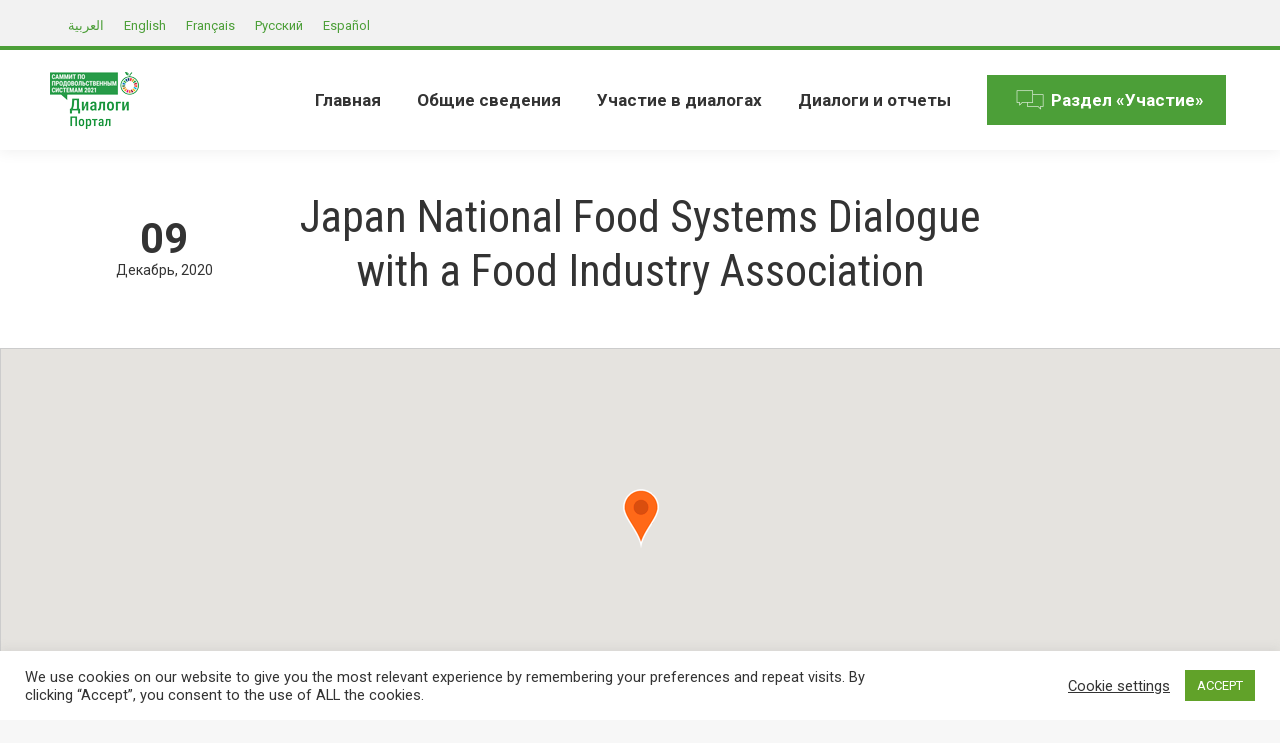

--- FILE ---
content_type: text/html; charset=UTF-8
request_url: https://summitdialogues.org/ru/dialogue/12904/
body_size: 37865
content:
<!DOCTYPE html>
<!--[if !(IE 6) | !(IE 7) | !(IE 8)  ]><!--><html lang="ru-RU" class="no-js">
<!--<![endif]--><head><meta charset="UTF-8" /><style id="litespeed-ccss">#cookie-law-info-bar{font-size:15px;margin:0 auto;padding:12px 10px;position:absolute;text-align:center;box-sizing:border-box;width:100%;z-index:9999;display:none;left:0;font-weight:300;box-shadow:0 -1px 10px 0 rgba(172,171,171,.3)}#cookie-law-info-again{font-size:10pt;margin:0;padding:5px 10px;text-align:center;z-index:9999;box-shadow:#161616 2px 2px 5px 2px}#cookie-law-info-bar span{vertical-align:middle}.cli-plugin-button,.cli-plugin-button:visited{display:inline-block;padding:9px 12px;color:#fff;text-decoration:none;position:relative;margin-left:5px;text-decoration:none}.cli-plugin-button,.cli-plugin-button:visited,.medium.cli-plugin-button,.medium.cli-plugin-button:visited{font-size:13px;font-weight:400;line-height:1}.cli-plugin-button{margin-top:5px}.cli-bar-popup{-moz-background-clip:padding;-webkit-background-clip:padding;background-clip:padding-box;-webkit-border-radius:30px;-moz-border-radius:30px;border-radius:30px;padding:20px}.cli-container-fluid{padding-right:15px;padding-left:15px;margin-right:auto;margin-left:auto}.cli-row{display:-ms-flexbox;display:flex;-ms-flex-wrap:wrap;flex-wrap:wrap;margin-right:-15px;margin-left:-15px}.cli-align-items-stretch{-ms-flex-align:stretch!important;align-items:stretch!important}.cli-px-0{padding-left:0;padding-right:0}.cli-btn{font-size:14px;display:inline-block;font-weight:400;text-align:center;white-space:nowrap;vertical-align:middle;border:1px solid transparent;padding:.5rem 1.25rem;line-height:1;border-radius:.25rem}.cli-modal-backdrop{position:fixed;top:0;right:0;bottom:0;left:0;z-index:1040;background-color:#000;display:none}.cli-modal-backdrop.cli-fade{opacity:0}.cli-modal a{text-decoration:none}.cli-modal .cli-modal-dialog{position:relative;width:auto;margin:.5rem;font-family:-apple-system,BlinkMacSystemFont,"Segoe UI",Roboto,"Helvetica Neue",Arial,sans-serif,"Apple Color Emoji","Segoe UI Emoji","Segoe UI Symbol";font-size:1rem;font-weight:400;line-height:1.5;color:#212529;text-align:left;display:-ms-flexbox;display:flex;-ms-flex-align:center;align-items:center;min-height:calc(100% - (.5rem*2))}@media (min-width:576px){.cli-modal .cli-modal-dialog{max-width:500px;margin:1.75rem auto;min-height:calc(100% - (1.75rem*2))}}@media (min-width:992px){.cli-modal .cli-modal-dialog{max-width:900px}}.cli-modal-content{position:relative;display:-ms-flexbox;display:flex;-ms-flex-direction:column;flex-direction:column;width:100%;background-color:#fff;background-clip:padding-box;border-radius:.3rem;outline:0}.cli-modal .cli-modal-close{position:absolute;right:10px;top:10px;z-index:1;padding:0;background-color:transparent!important;border:0;-webkit-appearance:none;font-size:1.5rem;font-weight:700;line-height:1;color:#000;text-shadow:0 1px 0 #fff}.cli-switch{display:inline-block;position:relative;min-height:1px;padding-left:70px;font-size:14px}.cli-switch input[type=checkbox]{display:none}.cli-switch .cli-slider{background-color:#e3e1e8;height:24px;width:50px;bottom:0;left:0;position:absolute;right:0;top:0}.cli-switch .cli-slider:before{background-color:#fff;bottom:2px;content:"";height:20px;left:2px;position:absolute;width:20px}.cli-switch input:checked+.cli-slider{background-color:#00acad}.cli-switch input:checked+.cli-slider:before{transform:translateX(26px)}.cli-switch .cli-slider{border-radius:34px}.cli-switch .cli-slider:before{border-radius:50%}.cli-tab-content{background:#fff}.cli-tab-content{width:100%;padding:30px}@media (max-width:767px){.cli-tab-content{padding:30px 10px}}.cli-container-fluid{padding-right:15px;padding-left:15px;margin-right:auto;margin-left:auto}.cli-row{display:-ms-flexbox;display:flex;-ms-flex-wrap:wrap;flex-wrap:wrap;margin-right:-15px;margin-left:-15px}.cli-align-items-stretch{-ms-flex-align:stretch!important;align-items:stretch!important}.cli-px-0{padding-left:0;padding-right:0}.cli-btn{font-size:14px;display:inline-block;font-weight:400;text-align:center;white-space:nowrap;vertical-align:middle;border:1px solid transparent;padding:.5rem 1.25rem;line-height:1;border-radius:.25rem}.cli-modal-backdrop{position:fixed;top:0;right:0;bottom:0;left:0;z-index:1040;background-color:#000;-webkit-transform:scale(0);transform:scale(0)}.cli-modal-backdrop.cli-fade{opacity:0}.cli-modal{position:fixed;top:0;right:0;bottom:0;left:0;z-index:99999;transform:scale(0);overflow:hidden;outline:0;display:none}.cli-modal a{text-decoration:none}.cli-modal .cli-modal-dialog{position:relative;width:auto;margin:.5rem;font-family:inherit;font-size:1rem;font-weight:400;line-height:1.5;color:#212529;text-align:left;display:-ms-flexbox;display:flex;-ms-flex-align:center;align-items:center;min-height:calc(100% - (.5rem*2))}@media (min-width:576px){.cli-modal .cli-modal-dialog{max-width:500px;margin:1.75rem auto;min-height:calc(100% - (1.75rem*2))}}.cli-modal-content{position:relative;display:-ms-flexbox;display:flex;-ms-flex-direction:column;flex-direction:column;width:100%;background-color:#fff;background-clip:padding-box;border-radius:.2rem;box-sizing:border-box;outline:0}.cli-switch{display:inline-block;position:relative;min-height:1px;padding-left:38px;font-size:14px}.cli-switch input[type=checkbox]{display:none}.cli-switch .cli-slider{background-color:#e3e1e8;height:20px;width:38px;bottom:0;left:0;position:absolute;right:0;top:0}.cli-switch .cli-slider:before{background-color:#fff;bottom:2px;content:"";height:15px;left:3px;position:absolute;width:15px}.cli-switch input:checked+.cli-slider{background-color:#61a229}.cli-switch input:checked+.cli-slider:before{transform:translateX(18px)}.cli-switch .cli-slider{border-radius:34px;font-size:0}.cli-switch .cli-slider:before{border-radius:50%}.cli-tab-content{background:#fff}.cli-tab-content{width:100%;padding:5px 30px 5px 5px;box-sizing:border-box}@media (max-width:767px){.cli-tab-content{padding:30px 10px}}.cli-tab-footer .cli-btn{background-color:#00acad;padding:10px 15px;text-decoration:none}.cli-tab-footer .wt-cli-privacy-accept-btn{background-color:#61a229;color:#fff;border-radius:0}.cli-tab-footer{width:100%;text-align:right;padding:20px 0}.cli-col-12{width:100%}.cli-tab-header{display:flex;justify-content:space-between}.cli-tab-header a:before{width:10px;height:2px;left:0;top:calc(50% - 1px)}.cli-tab-header a:after{width:2px;height:10px;left:4px;top:calc(50% - 5px);-webkit-transform:none;transform:none}.cli-tab-header a:before{width:7px;height:7px;border-right:1px solid #4a6e78;border-bottom:1px solid #4a6e78;content:" ";transform:rotate(-45deg);margin-right:10px}.cli-tab-header a.cli-nav-link{position:relative;display:flex;align-items:center;font-size:14px;color:#000;text-transform:capitalize}.cli-tab-header{border-radius:5px;padding:12px 15px;background-color:#f2f2f2}.cli-modal .cli-modal-close{position:absolute;right:0;top:0;z-index:1;-webkit-appearance:none;width:40px;height:40px;padding:0;border-radius:50%;padding:10px;background:0 0;border:none;min-width:40px}.cli-tab-container h4{font-family:inherit;font-size:16px;margin-bottom:15px;margin:10px 0}#cliSettingsPopup .cli-tab-section-container{padding-top:12px}.cli-privacy-content-text{font-size:14px;line-height:1.4;margin-top:0;padding:0;color:#000}.cli-tab-content{display:none}.cli-tab-section .cli-tab-content{padding:10px 20px 5px}.cli-tab-section{margin-top:5px}@media (min-width:992px){.cli-modal .cli-modal-dialog{max-width:645px}}.cli-switch .cli-slider:after{content:attr(data-cli-disable);position:absolute;right:50px;color:#000;font-size:12px;text-align:right;min-width:80px}.cli-switch input:checked+.cli-slider:after{content:attr(data-cli-enable)}.cli-privacy-overview:not(.cli-collapsed) .cli-privacy-content{max-height:60px;overflow:hidden}a.cli-privacy-readmore{font-size:12px;margin-top:12px;display:inline-block;padding-bottom:0;color:#000;text-decoration:underline}.cli-modal-footer{position:relative}a.cli-privacy-readmore:before{content:attr(data-readmore-text)}.cli-modal-close svg{fill:#000}span.cli-necessary-caption{color:#000;font-size:12px}.cli-tab-container .cli-row{max-height:500px;overflow-y:auto}.wt-cli-sr-only{display:none;font-size:16px}.cli-bar-container{float:none;margin:0 auto;display:-webkit-box;display:-moz-box;display:-ms-flexbox;display:-webkit-flex;display:flex;justify-content:space-between;-webkit-box-align:center;-moz-box-align:center;-ms-flex-align:center;-webkit-align-items:center;align-items:center}.cli-bar-btn_container{margin-left:20px;display:-webkit-box;display:-moz-box;display:-ms-flexbox;display:-webkit-flex;display:flex;-webkit-box-align:center;-moz-box-align:center;-ms-flex-align:center;-webkit-align-items:center;align-items:center;flex-wrap:nowrap}.cli-bar-btn_container a{white-space:nowrap}.cli-style-v2{font-size:11pt;line-height:18px;font-weight:400}.cli-style-v2 .cli-bar-message{width:70%;text-align:left}.cli-style-v2 .cli-bar-btn_container .cli_action_button,.cli-style-v2 .cli-bar-btn_container .cli_settings_button{margin-left:5px}.cli-style-v2 .cli_settings_button:not(.cli-plugin-button){text-decoration:underline}.cli-style-v2 .cli-bar-btn_container .cli-plugin-button{margin-top:5px;margin-bottom:5px}.wt-cli-necessary-checkbox{display:none!important}@media (max-width:985px){.cli-style-v2 .cli-bar-message{width:100%}.cli-style-v2.cli-bar-container{justify-content:left;flex-wrap:wrap}.cli-style-v2 .cli-bar-btn_container{margin-left:0;margin-top:10px}}.wt-cli-privacy-overview-actions{padding-bottom:0}@media only screen and (max-width:479px) and (min-width:320px){.cli-style-v2 .cli-bar-btn_container{flex-wrap:wrap}}.wt-cli-cookie-description{font-size:14px;line-height:1.4;margin-top:0;padding:0;color:#000}.rtl{direction:rtl}.wpml-ls-legacy-list-horizontal{border:1px solid transparent;padding:7px;clear:both}.wpml-ls-legacy-list-horizontal>ul{padding:0;margin:0!important;list-style-type:none}.wpml-ls-legacy-list-horizontal .wpml-ls-item{padding:0;margin:0;list-style-type:none;display:inline-block}.wpml-ls-legacy-list-horizontal a{display:block;text-decoration:none;padding:5px 10px;line-height:1}.wpml-ls-legacy-list-horizontal a span{vertical-align:middle}article,header{display:block}*{padding:0;margin:0}html{font-size:100%;-webkit-text-size-adjust:100%;-ms-text-size-adjust:100%}strong{font-weight:700}ol,ul{list-style:none}img{border:0;-ms-interpolation-mode:bicubic}svg:not(:root){overflow:hidden}form{margin:0}button,input,textarea{font-size:100%;margin:0;vertical-align:baseline}button,input{line-height:normal}button,input[type=submit]{-webkit-appearance:button}input[type=checkbox]{box-sizing:border-box;padding:0}input[type=search]{-webkit-appearance:textfield;-moz-box-sizing:content-box;-webkit-box-sizing:content-box;box-sizing:content-box}input[type=search]::-webkit-search-cancel-button,input[type=search]::-webkit-search-decoration{-webkit-appearance:none}button::-moz-focus-inner,input::-moz-focus-inner{border:0;padding:0}textarea{overflow:auto;vertical-align:top}.pswp{display:none;position:absolute;width:100%;height:100%;left:0;top:0;-ms-touch-action:none;touch-action:none;z-index:9500;-webkit-text-size-adjust:100%;-webkit-backface-visibility:hidden;outline:0}.pswp:after,.pswp:before{content:' ';display:table}.pswp *{-webkit-box-sizing:border-box;box-sizing:border-box}.pswp__bg{position:absolute;left:0;top:0;width:100%;height:100%;background:#000;opacity:0;-webkit-transform:translateZ(0);transform:translateZ(0);-webkit-backface-visibility:hidden;will-change:opacity}.pswp__scroll-wrap{position:absolute;left:0;top:0;width:100%;height:100%;overflow:hidden}.pswp__container{-ms-touch-action:none;touch-action:none;position:absolute;left:0;right:0;top:0;bottom:0;-webkit-backface-visibility:hidden}.pswp__container{-webkit-touch-callout:none}.pswp__item{position:absolute;left:0;right:0;top:0;bottom:0;overflow:hidden}.pswp__caption .pswp__caption__center{text-align:center}.pswp button.pswp__button{height:43px;background:0 0!important;font-family:icomoon-the7-font;font-size:16px;line-height:1;text-rendering:auto;-webkit-font-smoothing:antialiased;color:#fff;opacity:.5}.pswp button.pswp__button--close{font-size:21px}.pswp__button--close:before{content:"\eb00"}.pswp__button--share:before{content:"\ea04"}.pswp .pswp__button--arrow--left:before,.pswp .pswp__button--arrow--right:before{top:0}.pswp .pswp__button--arrow--left:before{content:"\f052"!important;background:0 0!important}.pswp .pswp__button--arrow--right:before{content:"\f053"!important;background:0 0!important}.pswp .pswp__share-tooltip{border-radius:0}.pswp__share-tooltip:before{content:'';display:block;width:0;height:0;position:absolute;top:-12px;right:15px;border:6px solid transparent;border-bottom-color:#fff}.pswp__button{position:relative;background:0 0;overflow:visible;-webkit-appearance:none;display:block;border:0;padding:0;margin:0;float:right;opacity:.75;-webkit-box-shadow:none;box-shadow:none}.pswp__button::-moz-focus-inner{padding:0;border:0}.pswp__button,.pswp__button--arrow--left:before,.pswp__button--arrow--right:before{width:44px;height:44px}.pswp__button--fs{display:none}.pswp__button--zoom{display:none}.pswp__button--arrow--left,.pswp__button--arrow--right{background:0 0;top:50%;margin-top:-50px;width:70px;height:100px;position:absolute}.pswp__button--arrow--left{left:0}.pswp__button--arrow--right{right:0}.pswp__button--arrow--left:before,.pswp__button--arrow--right:before{content:'';top:35px;background-color:rgba(0,0,0,.3);height:30px;width:32px;position:absolute}.pswp__button--arrow--left:before{left:6px}.pswp__button--arrow--right:before{left:0;right:6px}.pswp__share-modal{display:block;background:rgba(0,0,0,.5);width:100%;height:100%;top:0;left:0;padding:10px;position:absolute;z-index:1600;opacity:0;-webkit-backface-visibility:hidden;will-change:opacity}.pswp__share-modal--hidden{display:none}.pswp__share-tooltip{min-width:150px;z-index:1620;position:absolute;background:#fff;top:56px;border-radius:2px;display:block;width:auto;right:44px;-webkit-box-shadow:0 2px 5px rgba(0,0,0,.25);box-shadow:0 2px 5px rgba(0,0,0,.25);-webkit-transform:translateY(6px);-ms-transform:translateY(6px);transform:translateY(6px);-webkit-backface-visibility:hidden;will-change:transform}.pswp__counter{position:absolute;left:0;top:0;height:44px;font-size:13px;line-height:44px;color:#fff;opacity:.75;padding:0 10px}.pswp__caption{position:absolute;left:0;bottom:0;width:100%;min-height:44px}.pswp__caption__center{text-align:left;max-width:420px;margin:0 auto;font-size:13px;padding:10px;line-height:20px;color:#ccc}.pswp__preloader{width:44px;height:44px;position:absolute;top:0;left:50%;margin-left:-22px;opacity:0;will-change:opacity;direction:ltr}.pswp__preloader__icn{width:20px;height:20px;margin:12px}@media screen and (max-width:1024px){.pswp__preloader{position:relative;left:auto;top:auto;margin:0;float:right}}.pswp__ui{-webkit-font-smoothing:auto;visibility:visible;opacity:1;z-index:1550}.pswp__top-bar{position:absolute;left:0;top:0;height:44px;width:100%}.pswp__caption,.pswp__top-bar{-webkit-backface-visibility:hidden;will-change:opacity}.pswp__caption,.pswp__top-bar{background-color:rgba(0,0,0,.5)}.pswp__ui--hidden .pswp__button--arrow--left,.pswp__ui--hidden .pswp__button--arrow--right,.pswp__ui--hidden .pswp__caption,.pswp__ui--hidden .pswp__top-bar{opacity:.001}.page-inner{-ms-grid-column:1;-ms-grid-row:2;grid-area:page-inner}#main-slideshow,.photo-scroller{-ms-grid-column:1;-ms-grid-row:2;grid-area:slider}.masthead{-ms-grid-column:1;-ms-grid-row:1;grid-area:header}.side-header-v-stroke.masthead,.side-header.masthead{-ms-grid-column:1;grid-area:header-side}.checkout-page-title{grid-area:checkout;-ms-grid-column:1;-ms-grid-row:4}.page-title{-ms-grid-column:1;-ms-grid-row:3;grid-area:title}.fancy-header{-ms-grid-column:1;-ms-grid-row:3;grid-area:fancyheader}.elementor-location-header{grid-area:elementor-header}#main{-ms-grid-column:1;-ms-grid-row:5;grid-area:main}.footer{-ms-grid-column:1;-ms-grid-row:6;grid-area:footer}.responsive-off .sidebar{grid-area:sidebar;-ms-grid-row:1}.responsive-off .content{grid-area:content;-ms-grid-row:1}.content,.wf-wrap{box-sizing:border-box}.wf-1{width:100%}.wf-wrap{max-width:100%;padding:0 44px;margin:0 auto}.sidebar-none .content{width:100%}body{overflow-x:hidden}h1,h2,h3,h4{margin-bottom:10px;clear:both}p{margin-bottom:10px}a{text-decoration:underline}.assistive-text{position:absolute!important;clip:rect(1px,1px,1px,1px)}#page{position:relative;overflow:hidden}.main-gradient{display:none}#main{padding:50px 0}.screen-reader-text{clip:rect(1px,1px,1px,1px);height:1px;overflow:hidden;position:absolute!important;width:1px}#page .skip-link{background-color:#f1f1f1;box-shadow:0 0 1px 1px rgba(0,0,0,.2);color:#21759b;display:block;font-size:14px;font-weight:700;left:-9999em;outline:0;padding:15px 23px 14px;text-decoration:none;text-transform:none;top:-9999em}input[type=text]:not(.elementor-field):not(.searchform-s),input[type=search]:not(.elementor-field),input[type=email]:not(.elementor-field),textarea:not(.elementor-field){margin-bottom:10px;border-style:solid;box-sizing:border-box}input[type=text],input[type=email],textarea{-webkit-appearance:none;-moz-appearance:none;-ms-appearance:none;appearance:none;outline:0}a.button,button.button,input[type=submit]{position:relative;display:inline-block;text-decoration:none;white-space:nowrap}button.button{border:none}.btn-flat a.button:after,.btn-flat button.button:after,.btn-flat input[type=submit]:not([name=update_cart]):after{position:absolute;display:block;top:0;left:0;width:100%;height:100%;content:"";border-radius:inherit}.post-thumbnail-rollover{position:relative;display:block;line-height:0;overflow:hidden}.post-thumbnail-rollover:after{position:absolute;top:0;left:0;width:100%;height:100%;content:"";opacity:0}.dt-text-title{grid-area:header;max-width:100%}.dt-text-desc{grid-area:desc;max-width:100%}.icon-with-text-shortcode .text-icon{grid-area:icon;text-decoration:none}.icon-with-text-shortcode .default-btn-shortcode{justify-self:start;grid-area:button}.masthead{position:relative;z-index:102;box-sizing:border-box}.masthead:not(.side-header){display:-ms-flexbox;-ms-flex-direction:column}.top-bar{position:relative;display:-ms-flexbox;display:-ms-flex;display:flex;margin-top:0;box-sizing:border-box}.top-bar-bg,.top-bar:after{position:absolute;bottom:0;left:0;width:100%;height:100%;content:"";box-sizing:content-box}.top-bar:after{height:1px}.top-bar-bg{padding:0 1000px;margin-left:-1000px}.top-bar>.mini-widgets{display:-ms-flexbox;display:-ms-flex;display:flex;-ms-align-items:center;-ms-flex-align:center;align-items:center;-ms-flex:1 1 auto;flex:1 1 auto;-ms-justify-content:flex-start;justify-content:flex-start;-ms-flex-pack:start;-ms-flex-flow:row wrap;flex-flow:row wrap}.top-bar .mini-widgets.right-widgets,.top-bar .mini-widgets:last-child{-ms-justify-content:flex-end;justify-content:flex-end;-ms-flex-pack:end}.top-bar *{font-size:inherit;line-height:inherit}.top-bar a{text-decoration:none}.branding{line-height:0;font-size:0}.branding>a{display:block}.branding a img,.branding img{max-width:100%;height:auto}.branding .mobile-logo{display:none}.masthead .mini-widgets>*{display:inline-block;margin-left:10px;margin-right:10px}.masthead:not(.side-header) .mini-widgets>:first-child{margin-left:0}.masthead:not(.side-header) .mini-widgets>:last-child{margin-right:0}.text-area{position:relative;display:inline-block;vertical-align:middle}.text-area>p{margin-bottom:0}.dt-close-mobile-menu-icon{position:relative}.dt-close-mobile-menu-icon:after,.dt-close-mobile-menu-icon:before{position:absolute;top:0;left:0;width:100%;height:100%;content:"";border-radius:inherit;box-sizing:border-box}.dt-close-mobile-menu-icon:after{opacity:0}.dt-close-mobile-menu-icon:before{opacity:1}.main-nav>li{position:relative;display:-ms-flexbox;display:-ms-flex;display:flex}.main-nav>li>a{text-decoration:none}.main-nav>li>a{position:relative;display:-ms-flexbox;display:-ms-flex;display:flex;-ms-align-items:center;-ms-flex-align:center;align-items:center}.menu-text{display:block}.top-header .main-nav .menu-text:after{position:absolute;top:50%;margin-top:-4px;right:0;width:8px;height:8px}.upwards-line>li>a>span{position:relative;display:block}.upwards-line>li>a .menu-item-text:before{position:absolute;bottom:-5px;left:0;width:100%;height:2px;background:rgba(0,0,0,.1);content:'';opacity:0;transform:translateY(10px)}.dt-mega-menu-wrap,.sub-nav{position:absolute;visibility:hidden;z-index:200;top:100%;left:0;width:240px;opacity:0}.sub-nav{padding:0;box-shadow:0 0 4px rgba(0,0,0,.2);box-sizing:border-box}.sub-nav>li{position:relative;display:block;box-sizing:border-box}.sub-nav li:first-child:before{display:none}.sub-nav>li>a{position:relative;display:-ms-flexbox;display:-ms-flex;display:flex;-ms-align-items:center;-ms-flex-align:center;align-items:center;-ms-align-content:center;align-content:center;-ms-flex-line-pack:center;text-decoration:none}.sub-nav li a{box-sizing:border-box}.top-header .main-nav .sub-nav>li.has-children>a:after{position:absolute;display:block;right:0;top:50%;width:8px;height:8px;margin-top:-4px}.top-header .main-nav .sub-nav.level-arrows-on>li.has-children>a:after{content:"\f007";font-family:icomoon-the7-font;speak:none;font-style:normal;font-weight:400;font-variant:normal;text-transform:none;font-size:8px;line-height:1;text-align:center}.top-header .main-nav .sub-nav.level-arrows-on>li.has-children.dt-mega-parent>a:after{content:""}.sub-nav .sub-nav{left:241px;top:0;margin-top:0}.rtl .sub-nav .sub-nav{left:auto;right:241px}.dt-mobile-header .sub-nav>li,.mobile-main-nav>li{display:-ms-flexbox;display:-ms-flex;display:flex;-ms-flex-flow:row wrap;flex-flow:row wrap}.dt-mobile-header .mobile-main-nav>li>.dt-mega-menu-wrap,.dt-mobile-header .mobile-main-nav>li>.dt-mega-menu-wrap>.sub-nav .sub-nav,.dt-mobile-header .mobile-main-nav>li>.sub-nav{position:relative;display:none;top:0;left:0;width:100%;padding:0;visibility:visible;opacity:1;z-index:auto}.mobile-main-nav .sub-nav{background:0 0;box-shadow:none}.dt-mobile-header{position:fixed;top:0;height:100%;min-height:100%;width:500px;max-width:100%;z-index:9602;box-sizing:border-box;background-color:grey;transform:translate3d(-100%,0,0);overflow:hidden}.right-mobile-menu .dt-mobile-header{right:0;transform:translate3d(100%,0,0)}html:not(.touchevents) .dt-mobile-header::-webkit-scrollbar{width:13px}html:not(.touchevents) .dt-mobile-header::-webkit-scrollbar-thumb{border-radius:10px;background-color:#1ebac8;border:4px solid #fff;box-sizing:border-box}.mobile-mini-widgets-in-menu{display:none}.mobile-mini-widgets-in-menu{padding:30px 0}.mobile-main-nav{display:-ms-flexbox;display:-ms-flex;display:flex;-ms-flex-flow:column nowrap;flex-flow:column nowrap;-ms-flex:10 1 auto;flex:10 1 auto}.mobile-main-nav>li{position:relative;display:-ms-flexbox;display:-ms-flex;display:flex}.mobile-menu-show-divider .mobile-main-nav>li:before{content:"";position:absolute;top:-.5px;height:0;width:100%;max-width:100%;left:0}.mobile-menu-show-divider .mobile-main-nav>li:first-child:before{display:none}.mobile-main-nav>li>a{text-decoration:none;position:relative;display:-ms-flexbox;display:-ms-flex;display:flex;-ms-align-items:center;-ms-flex-align:center;align-items:center;padding:10px 30px 10px 0;-ms-flex-positive:1;-ms-flex-grow:1;flex-grow:1}.mobile-main-nav .sub-nav{margin-left:20px}#page #mobile-menu .sub-nav li,#page .mobile-main-nav .dt-mega-menu.mega-auto-width .sub-nav .dt-mega-parent{padding:0;width:100%}#page .mobile-main-nav .sub-nav{width:100%}.mobile-main-nav .sub-nav .sub-nav{left:0}.mobile-main-nav .sub-nav>li>a{padding:10px 30px 10px 0;margin:0;-ms-flex-positive:1;-ms-flex-grow:1;flex-grow:1}.dt-close-mobile-menu-icon{display:-ms-inline-flexbox;display:-ms-inline-flex;display:inline-flex;-ms-align-items:center;-ms-flex-align:center;align-items:center;-ms-flex-pack:center;-ms-justify-content:center;justify-content:center;position:absolute;top:0;z-index:9999;opacity:0;min-width:12px;min-height:12px}.dt-close-mobile-menu-icon .close-line-wrap{position:relative;width:22px;height:100%}.fade-medium-mobile-menu-close-icon .dt-close-mobile-menu-icon .close-line-wrap{width:20px;height:20px}.dt-close-mobile-menu-icon span{position:relative;display:block;margin:0;z-index:2}.dt-close-mobile-menu-icon .close-line{display:inline-block;transform-origin:50% 50%;width:22px;height:2px;position:absolute;left:0;content:''}.fade-medium-mobile-menu-close-icon .dt-close-mobile-menu-icon .close-line{width:20px;top:50%;margin-top:-1px}.dt-close-mobile-menu-icon .close-line:nth-child(2){display:none}.dt-close-mobile-menu-icon .close-line:after,.dt-close-mobile-menu-icon .close-line:before{position:absolute;top:0;left:0;width:100%;height:100%;content:"";border-radius:inherit;box-sizing:border-box}.dt-close-mobile-menu-icon .close-line:after{opacity:0}.dt-close-mobile-menu-icon .close-line:before{opacity:1}.dt-close-mobile-menu-icon .close-line:first-child{transform:rotate3d(0,0,1,45deg)}.dt-close-mobile-menu-icon .close-line:last-child{transform:rotate3d(0,0,1,-45deg)}.phantom-sticky .branding>a:not(.same-logo){opacity:0;display:block!important;position:absolute;left:-100%}body #load{display:block;height:100%;overflow:hidden;position:fixed;width:100%;z-index:9901}.load-wrap{width:100%;height:100%;background-position:center center;background-repeat:no-repeat;text-align:center;display:-ms-flexbox;display:-ms-flex;display:flex;-ms-align-items:center;-ms-flex-align:center;align-items:center;-ms-flex-flow:column wrap;flex-flow:column wrap;-ms-flex-pack:center;-ms-justify-content:center;justify-content:center}img.lazy-load{opacity:0}.scroll-top{position:fixed;display:-ms-flexbox;display:-ms-flex;display:flex;-ms-align-items:center;-ms-flex-align:center;align-items:center;-ms-flex-pack:center;-ms-justify-content:center;justify-content:center;right:10px;bottom:10px;width:40px;height:40px;opacity:0;z-index:-1;filter:alpha(opacity=0);-ms-filter:"alpha(opacity=0)";text-decoration:none;background-color:#000;background-color:rgba(0,0,0,.2)}.scroll-top:before{content:"\f0290";font-family:icomoon-the7-font;speak:none;font-style:normal;font-weight:400;font-variant:normal;text-transform:none;font-size:20px;line-height:1;color:#fff}.mini-wpml{position:relative}body #load{display:block;height:100%;overflow:hidden;position:fixed;width:100%;z-index:9901;opacity:1;visibility:visible}.load-wrap{width:100%;height:100%;background-position:center center;background-repeat:no-repeat;text-align:center}#load{background-color:#fff}.spinner-loader .load-wrap{background-image:url("data:image/svg+xml,%3Csvg width='75px' height='75px' xmlns='http://www.w3.org/2000/svg' viewBox='0 0 100 100' preserveAspectRatio='xMidYMid' class='uil-default'%3E%3Crect x='0' y='0' width='100' height='100' fill='none' class='bk'%3E%3C/rect%3E%3Crect  x='46.5' y='40' width='7' height='20' rx='5' ry='5' fill='rgba%2851%2C51%2C51%2C0.3%29' transform='rotate(0 50 50) translate(0 -30)'%3E  %3Canimate attributeName='opacity' from='1' to='0' dur='1s' begin='0s' repeatCount='indefinite'/%3E%3C/rect%3E%3Crect  x='46.5' y='40' width='7' height='20' rx='5' ry='5' fill='rgba%2851%2C51%2C51%2C0.3%29' transform='rotate(30 50 50) translate(0 -30)'%3E  %3Canimate attributeName='opacity' from='1' to='0' dur='1s' begin='0.08333333333333333s' repeatCount='indefinite'/%3E%3C/rect%3E%3Crect  x='46.5' y='40' width='7' height='20' rx='5' ry='5' fill='rgba%2851%2C51%2C51%2C0.3%29' transform='rotate(60 50 50) translate(0 -30)'%3E  %3Canimate attributeName='opacity' from='1' to='0' dur='1s' begin='0.16666666666666666s' repeatCount='indefinite'/%3E%3C/rect%3E%3Crect  x='46.5' y='40' width='7' height='20' rx='5' ry='5' fill='rgba%2851%2C51%2C51%2C0.3%29' transform='rotate(90 50 50) translate(0 -30)'%3E  %3Canimate attributeName='opacity' from='1' to='0' dur='1s' begin='0.25s' repeatCount='indefinite'/%3E%3C/rect%3E%3Crect  x='46.5' y='40' width='7' height='20' rx='5' ry='5' fill='rgba%2851%2C51%2C51%2C0.3%29' transform='rotate(120 50 50) translate(0 -30)'%3E  %3Canimate attributeName='opacity' from='1' to='0' dur='1s' begin='0.3333333333333333s' repeatCount='indefinite'/%3E%3C/rect%3E%3Crect  x='46.5' y='40' width='7' height='20' rx='5' ry='5' fill='rgba%2851%2C51%2C51%2C0.3%29' transform='rotate(150 50 50) translate(0 -30)'%3E  %3Canimate attributeName='opacity' from='1' to='0' dur='1s' begin='0.4166666666666667s' repeatCount='indefinite'/%3E%3C/rect%3E%3Crect  x='46.5' y='40' width='7' height='20' rx='5' ry='5' fill='rgba%2851%2C51%2C51%2C0.3%29' transform='rotate(180 50 50) translate(0 -30)'%3E  %3Canimate attributeName='opacity' from='1' to='0' dur='1s' begin='0.5s' repeatCount='indefinite'/%3E%3C/rect%3E%3Crect  x='46.5' y='40' width='7' height='20' rx='5' ry='5' fill='rgba%2851%2C51%2C51%2C0.3%29' transform='rotate(210 50 50) translate(0 -30)'%3E  %3Canimate attributeName='opacity' from='1' to='0' dur='1s' begin='0.5833333333333334s' repeatCount='indefinite'/%3E%3C/rect%3E%3Crect  x='46.5' y='40' width='7' height='20' rx='5' ry='5' fill='rgba%2851%2C51%2C51%2C0.3%29' transform='rotate(240 50 50) translate(0 -30)'%3E  %3Canimate attributeName='opacity' from='1' to='0' dur='1s' begin='0.6666666666666666s' repeatCount='indefinite'/%3E%3C/rect%3E%3Crect  x='46.5' y='40' width='7' height='20' rx='5' ry='5' fill='rgba%2851%2C51%2C51%2C0.3%29' transform='rotate(270 50 50) translate(0 -30)'%3E  %3Canimate attributeName='opacity' from='1' to='0' dur='1s' begin='0.75s' repeatCount='indefinite'/%3E%3C/rect%3E%3Crect  x='46.5' y='40' width='7' height='20' rx='5' ry='5' fill='rgba%2851%2C51%2C51%2C0.3%29' transform='rotate(300 50 50) translate(0 -30)'%3E  %3Canimate attributeName='opacity' from='1' to='0' dur='1s' begin='0.8333333333333334s' repeatCount='indefinite'/%3E%3C/rect%3E%3Crect  x='46.5' y='40' width='7' height='20' rx='5' ry='5' fill='rgba%2851%2C51%2C51%2C0.3%29' transform='rotate(330 50 50) translate(0 -30)'%3E  %3Canimate attributeName='opacity' from='1' to='0' dur='1s' begin='0.9166666666666666s' repeatCount='indefinite'/%3E%3C/rect%3E%3C/svg%3E")}.masthead:not(.side-header){max-width:100%}.masthead:not(.side-header):not(.side-header-v-stroke):not(.side-header-menu-icon){box-sizing:border-box}@media all and (-ms-high-contrast:none),(-ms-high-contrast:active){.masthead:not(.side-header):not(.mixed-header){display:-ms-flexbox;-ms-flex-direction:column;-ms-align-content:space-between;align-content:space-between;-ms-flex-pack:center;-ms-justify-content:center;justify-content:center}.masthead:not(.side-header):not(.mixed-header) .top-bar,.masthead:not(.side-header):not(.mixed-header) .header-bar{width:100%}.masthead .header-bar{box-sizing:border-box}}.masthead:not(.side-header) .header-bar{position:relative;display:-ms-flexbox;display:-ms-flex;display:flex;-ms-align-items:stretch;-ms-flex-align:stretch;align-items:stretch;-ms-align-content:stretch;align-content:stretch;-ms-flex-line-pack:stretch;-ms-flex-pack:space-between;-ms-justify-content:space-between;justify-content:space-between;-ms-flex-pack:justify}.masthead:not(.side-header) .main-nav{display:-ms-flexbox;display:-ms-flex;display:flex;-ms-flex-flow:row wrap;flex-flow:row wrap;-ms-align-items:center;-ms-flex-align:center;align-items:center}.masthead:not(.side-header).full-height .main-nav{-ms-align-items:stretch;-ms-flex-align:stretch;align-items:stretch;-ms-align-content:stretch;align-content:stretch}.masthead:not(.side-header).full-height .header-bar .main-nav>li>a,.masthead:not(.side-header) .header-bar .main-nav>li>a{display:flex;display:-ms-flexbox;display:-ms-flex;-ms-align-content:center;align-content:center;-ms-flex-line-pack:stretch}.masthead:not(.side-header).full-height .main-nav>li>a{-ms-flex-positive:1;-ms-flex-grow:1;flex-grow:1;-ms-flex-pack:center;-ms-justify-content:center;justify-content:center}.inline-header .header-bar{-ms-flex-flow:row nowrap;flex-flow:row nowrap}.inline-header .branding{display:-ms-flexbox;display:-ms-flex;display:flex;-ms-align-items:center;-ms-flex-align:center;align-items:center}.inline-header.right .main-nav{-ms-flex-positive:1;-ms-flex-grow:1;flex-grow:1}.inline-header.right .main-nav{-ms-flex-pack:flex-end;-ms-justify-content:flex-end;justify-content:flex-end;-ms-flex-pack:end}.content{--the7-base-border-radius:1px;--the7-accent-color:#4c9f38;--the7-accent-gradient:;--the7-title-color:#333;--the7-filter-pointer-border-width:2px;--the7-filter-pointer-bg-radius:1px;--the7-general-border-radius:1px;--the7-text-big-line-height:20px;--the7-text-big-font-size:14px}html,body{font:normal 14px/20px "Roboto",Helvetica,Arial,Verdana,sans-serif;word-spacing:normal;color:#333}#main .wf-wrap{padding:0 50px}.masthead:not(.side-header):not(.side-header-menu-icon) .header-bar{max-width:calc(1300px - 50px - 50px);margin:0 auto}h1{color:#333;font:normal normal 44px/54px "Bebas Neue",Helvetica,Arial,Verdana,sans-serif;text-transform:none}@media (max-width:800px){h1{font-size:34px;line-height:44px}}h2{color:#333;font:normal normal 34px/44px "Bebas Neue",Helvetica,Arial,Verdana,sans-serif;text-transform:none}h3{color:#333;font:normal normal 24px/34px "Bebas Neue",Helvetica,Arial,Verdana,sans-serif;text-transform:none}h4{color:#333;font:normal normal 20px/30px "Bebas Neue",Helvetica,Arial,Verdana,sans-serif;text-transform:none}h1,h2,h3,h4{color:#333}a{color:#4c9f38}#main>.wf-wrap{width:1300px}#main{padding:70px 0}#main>.wf-wrap{padding:0 50px}body{background:#f7f7f7 none repeat left top;background-size:auto}#page{background:#fff none repeat center top;background-size:auto;background-attachment:}textarea,#mobile-menu{border-radius:1px}.top-bar-bg{background:#f2f2f2 none repeat center center}.top-bar{min-height:36px;padding:5px 50px}.masthead:not(.side-header):not(.side-header-menu-icon) .top-bar{max-width:calc(1300px);margin:0 auto}.top-bar{color:#333}.masthead .top-bar .text-area{font:13px/19px "Roboto",Helvetica,Arial,Verdana,sans-serif;text-transform:none}.branding>a{padding:0 5px 0 0}.text-area{font:normal 13px/17px "Roboto",Helvetica,Arial,Verdana,sans-serif;color:#333}.top-bar .text-area{color:#333}.main-nav>li>a{margin:18px 14px;padding:4px}.top-header .outside-item-remove-margin.main-nav>li:first-child>a{margin-left:0}.top-header .outside-item-remove-margin.main-nav>li:last-child>a{margin-right:0}.main-nav>li>a .menu-text{font:normal bold 17px/21px "Roboto",Helvetica,Arial,Verdana,sans-serif;text-transform:none}.main-nav>li:not(.wpml-ls-item)>a .menu-text{color:#333}.main-nav>li:not(.wpml-ls-item)>a{color:#333}.upwards-line>li>a .menu-item-text:before{bottom:-6px;height:2px;background-color:#4c9f38;background:#4c9f38;background:-webkit-linear-gradient();background:linear-gradient()}li:not(.dt-mega-menu) .sub-nav{width:280px}.sub-nav{background-color:#fff;padding:0}.top-header .sub-nav .sub-nav{top:0}.main-nav .sub-nav>li>a .menu-text{font:13px/17px "Roboto",Helvetica,Arial,Verdana,sans-serif;text-transform:none}.main-nav .sub-nav>li:not(.wpml-ls-item)>a .menu-text{color:#333}.main-nav .sub-nav>li:not(.wpml-ls-item)>a{color:#333}.main-nav .sub-nav>li>a{margin:0;padding:10px}.top-header .main-nav .sub-nav.level-arrows-on>li.has-children>a{padding-right:18px}.masthead:not(.sub-downwards) .sub-nav li.has-children a:after{right:2px}.top-header .masthead:not(.sub-downwards) .sub-nav li.has-children a:after{right:10px}.rtl .masthead:not(.sub-downwards) .sub-nav li.has-children a:after{right:auto;left:10px}.masthead:not(.sub-downwards) .sub-nav .sub-nav{left:281px!important}.rtl .masthead:not(.sub-downwards) .sub-nav .sub-nav{right:281px;left:auto!important}.dt-mobile-header{background-color:#fff;width:300px}html:not(.touchevents) .dt-mobile-header::-webkit-scrollbar-thumb{background:rgba(51,51,51,.2);border-color:#fff}html:not(.touchevents) .dt-mobile-header::-webkit-scrollbar-track{background-color:#fff}.right-mobile-menu-close-icon .dt-close-mobile-menu-icon{right:0}.mobile-main-nav>li>a{padding:10.4px 25px 10.4px 0}.mobile-menu-show-divider .mobile-main-nav>li>a{padding:15.2px 25px 15.2px 0}.mobile-main-nav>li>.sub-nav:last-child{margin-bottom:16px}.mobile-main-nav li>a .menu-text{font:bold 16px/20px "Roboto",Helvetica,Arial,Verdana,sans-serif;color:#333;text-transform:none}.mobile-main-nav li>a{color:#333}.mobile-main-nav>li.has-children>a:after{color:rgba(51,51,51,.17)}.mobile-menu-show-divider .mobile-main-nav>li:before{border-bottom:1px solid rgba(51,51,51,.12)}.mobile-main-nav .sub-nav>li>a,#page .mobile-main-nav .sub-nav li{padding:5.2px 0}.dt-mobile-header .mobile-main-nav li .sub-nav>li>a .menu-text{font:13px/17px "Roboto",Helvetica,Arial,Verdana,sans-serif;color:#333;text-transform:none}.mobile-main-nav .sub-nav li>a .menu-text{font-size:9px;line-height:13px}.mobile-main-nav .sub-nav.level-arrows-on li.has-children>a:after,.mobile-main-nav .sub-nav li.has-children a:after{color:rgba(51,51,51,.17)}.mobile-main-nav>li.has-children>a{max-width:calc(100% - 55px)}.mobile-main-nav .sub-nav>li.has-children>a{max-width:calc(100% - 30px)}.dt-close-mobile-menu-icon{padding:5px;margin:15px 0 0;border-radius:0}.mobile-hamburger-close-bg-enable .dt-close-mobile-menu-icon:before{background-color:#4c9f38}.mobile-hamburger-close-bg-hover-enable .dt-close-mobile-menu-icon:after{background-color:#4c9f38}.dt-close-mobile-menu-icon span:after{background-color:#4c9f38;background:#fff!important}.dt-close-mobile-menu-icon span:before{background-color:#4c9f38;background:#fff!important}.masthead:not(.side-header):not(.side-header-v-stroke):not(.side-header-menu-icon) .header-bar{padding:0 50px}.masthead:not(.mixed-header){background:#fff none repeat center center;background-size:auto;background-attachment:}.masthead.shadow-decoration:not(.side-header-menu-icon):not(#phantom):not(.masthead-mobile-header){box-shadow:0 0 15px 1px rgba(0,0,0,.07)}button.button,a.button{font:normal normal 14px/16px "Bebas Neue",Helvetica,Arial,Verdana,sans-serif;text-transform:none;border-radius:1px;border:0 solid #4c9f38;padding:12px 18px}input.button,input[type=submit]:not([name=update_cart]){color:#fff;background-color:#4c9f38;background:#4c9f38;background:-webkit-linear-gradient();background:linear-gradient()}button.button,a.button:not(.edd-submit){color:#fff;background-color:#4c9f38;background:#4c9f38;background:-webkit-linear-gradient();background:linear-gradient()}input::-webkit-input-placeholder{color:rgba(139,141,148,.5)}input:-moz-placeholder{color:rgba(139,141,148,.5)}textarea::-webkit-input-placeholder{color:rgba(139,141,148,.5)}textarea:-moz-placeholder{color:rgba(139,141,148,.5)}input[type=text],input[type=search],input[type=email],textarea{color:#8b8d94;border-top-width:1px;border-right-width:1px;border-bottom-width:1px;border-left-width:1px;padding:5px 15px;border-color:rgba(51,51,51,.12);background-color:#fdfdfd;border-radius:1px}input[type=text],input[type=search],input[type=email]{height:38px}input[type=submit]:not([name=update_cart]):not(.woocommerce-widget-layered-nav-dropdown__submit){font:normal normal 14px/16px "Bebas Neue",Helvetica,Arial,Verdana,sans-serif;text-transform:none;border-radius:1px;padding:12px 18px;min-height:38px;line-height:38px;padding-top:0;padding-bottom:0}.scroll-top{border-radius:1px}input[type=text],input[type=email],textarea{font:normal 14px/20px "Roboto",Helvetica,Arial,Verdana,sans-serif;font-size:14px}.pswp button.pswp__button--arrow--left,.pswp button.pswp__button--arrow--right,.pswp .pswp__button--arrow--left:before,.pswp .pswp__button--arrow--right:before{font-size:62px;line-height:62px;min-height:62px}.mini-wpml{font:normal 13px/17px "Roboto",Helvetica,Arial,Verdana,sans-serif}.top-bar .mini-wpml{font:13px/19px "Roboto",Helvetica,Arial,Verdana,sans-serif}.masthead:not(.side-header):not(.mixed-header) .header-bar{min-height:100px}@media screen and (min-width:1071px){#page{display:-ms-grid;display:grid;-ms-grid-rows:auto;grid-template-rows:auto;-ms-grid-columns:100%;grid-template-columns:100%;grid-template-areas:"header" "slider" "title" "fancyheader" "elementor-header" "checkout" "main" "footer"}.dt-mobile-header{display:none}.masthead:not(.side-header):not(.side-header-v-stroke):not(.side-header-menu-icon) .header-bar{padding-right:50px;padding-left:50px}}@media screen and (max-width:778px){.masthead:not(.side-header):not(.side-header-v-stroke):not(.side-header-menu-icon) .header-bar{padding-right:20px;padding-left:20px}}@media screen and (max-width:778px){.top-bar{padding:5px 20px}}@media screen and (max-width:1070px){#page{display:-ms-grid;display:grid;-ms-grid-rows:auto;grid-template-rows:auto;-ms-grid-columns:100%;grid-template-columns:100%;grid-template-areas:"header" "slider" "title" "fancyheader" "elementor-header" "checkout" "main" "footer"}.masthead{grid-area:header}.side-header.masthead,.side-header-v-stroke.masthead{grid-area:header;-ms-grid-column:1}.mobile-header-space{grid-area:header}.masthead .main-nav,.masthead:not(.side-header) .main-nav,.masthead:not(.side-header) .header-bar{display:none}.dt-mobile-header{display:block}body:not(.transparent) .masthead:not(.side-header){background-color:#fff}.show-device-logo .branding img{display:none}.show-device-logo .branding img.mobile-logo{display:block;max-width:100%;height:auto}.mobile-mini-widgets-in-menu{display:-ms-flexbox!important;display:-ms-flex!important;display:flex!important;-ms-flex-flow:row wrap;flex-flow:row wrap;-ms-align-items:center;-ms-flex-align:center;align-items:center}.sticky-mobile-header .masthead{height:auto;width:100%}.sticky-mobile-header:not(.floating-navigation-below-slider) .masthead{top:0}}@media screen and (min-width:768px) and (max-width:1070px){.masthead .top-bar .mini-widgets>*{display:none}}@media screen and (max-width:767px){.sticky-mobile-header .masthead{height:auto;width:100%}.masthead .top-bar .mini-widgets>*{margin:0 10px!important}.masthead .top-bar .mini-widgets>*,.masthead .top-bar .right-widgets{display:none}.masthead .top-bar .left-widgets{-ms-flex-pack:center;-ms-justify-content:center;justify-content:center}.show-mobile-logo .branding img,.show-device-logo .branding img.mobile-logo,.show-mobile-logo.show-device-logo .branding img{display:none}.show-mobile-logo .branding img.mobile-logo,.show-mobile-logo.show-device-logo .branding img.mobile-logo,.show-device-logo .branding img{display:inline-block;max-width:100%;height:auto}}@media screen and (max-width:778px){#main{padding:70px 0}#main>.wf-wrap{padding:0 20px}}@media screen and (min-width:992px){#main>.wf-wrap{position:relative}.sidebar,.sidebar-space{grid-area:sidebar;-ms-grid-row:1}.content{grid-area:content;-ms-grid-row:1}}@media screen and (max-width:760px),screen and (max-height:300px){body:after{content:'phone';display:none}}.main-nav>li.dt-mega-menu>a{position:relative}.dt-mega-menu .sub-nav li.has-children:after,.dt-mega-menu .sub-nav .dt-mega-parent:before,.dt-mega-menu .sub-nav .dt-mega-parent:first-child:before,.dt-mega-menu .sub-nav li:before{display:none}.mega-auto-width .dt-mega-menu-wrap{left:0;width:auto}.main-nav .mega-auto-width>.dt-mega-menu-wrap{min-width:240px}.top-header .main-nav .dt-mega-menu-wrap{position:absolute;top:100%;visibility:hidden;opacity:0;padding:10px;box-sizing:border-box}.main-nav .dt-mega-menu-wrap{box-shadow:0px 0px 4px rgba(0,0,0,.2)}.dt-mega-menu-wrap .sub-nav{position:relative;width:auto;padding:0;background:0 0;box-shadow:none}#page .dt-mobile-header .dt-mega-menu-wrap>.sub-nav{visibility:visible;opacity:1;width:auto}.main-nav .mega-auto-width>.dt-mega-menu-wrap .sub-nav .sub-nav{width:auto}.dt-mega-menu .dt-mega-menu-wrap{padding-top:0;padding-bottom:0;font-size:0;line-height:0;word-spacing:-4px;text-align:left}.dt-mega-menu .dt-mega-menu-wrap:before,.dt-mega-menu .dt-mega-menu-wrap:after{content:"";display:table;clear:both}.dt-mega-menu>.dt-mega-menu-wrap{padding:20px 10px 10px}.dt-mega-menu .dt-mega-menu-wrap li{padding-left:0;padding-right:0;word-spacing:normal}.masthead:not(.sub-downwards) .dt-mega-menu .dt-mega-menu-wrap .dt-mega-parent{position:static;display:-ms-inline-flexbox;display:-ms-inline-flex;display:inline-flex;-ms-flex-flow:column wrap;flex-flow:column wrap;padding:0 10px 0;box-sizing:border-box}.masthead:not(.sub-downwards) .dt-mega-menu .dt-mega-menu-wrap .dt-mega-parent>.sub-nav>li:last-child{padding-bottom:0;margin-bottom:0}.dt-mega-menu .sub-nav .dt-mega-parent:first-child{border-left:none}.dt-mega-menu .sub-nav .dt-mega-parent>a{width:auto}.masthead:not(.sub-downwards) .dt-mega-menu .dt-mega-parent .sub-nav{position:relative;left:auto!important;top:auto;max-width:100%;padding:0;background:0 0;box-shadow:none}.rtl .masthead:not(.sub-downwards) .dt-mega-menu .dt-mega-parent .sub-nav{right:auto;left:auto!important}.dt-mega-parent .sub-nav>li{margin-bottom:2px}.top-header .sub-nav>li.dt-mega-parent>a{margin:0}.dt-mega-menu-wrap>.sub-nav{display:-ms-flexbox;display:-ms-flex;display:flex;-ms-flex-flow:row wrap;flex-flow:row wrap}.mega-menu-img,.mega-menu-img img{max-width:100%;height:auto}.mega-menu-img-left_top{-ms-flex-flow:column wrap;flex-flow:column wrap}.mobile-main-nav .mega-menu-img-left_top{-ms-align-content:flex-start;align-content:flex-start}.mobile-main-nav .mega-menu-img-left_top{-ms-align-items:flex-start;-ms-flex-align:flex-start;align-items:flex-start}.mega-menu-img-left_top .menu-item-text{display:-ms-flexbox;display:-ms-flex;display:flex;-ms-align-items:center;-ms-flex-align:center;align-items:center}.masthead:not(.sub-downwards) .mega-menu-img-left_top .menu-item-text{-ms-align-self:flex-start;-ms-flex-item-align:flex-start;align-self:flex-start}.mega-menu-img-left{-ms-flex-flow:row nowrap;flex-flow:row nowrap}.masthead:not(.sub-downwards) .main-nav .dt-mega-menu-wrap{background-color:#fff}.top-header .main-nav .dt-mega-menu-wrap{padding:0}.masthead:not(.sub-downwards) .dt-mega-menu .dt-mega-menu-wrap .dt-mega-parent{padding:0}.main-nav .sub-nav>li.dt-mega-parent:not(.empty-title)>a{padding:5px 0}.main-nav .sub-nav>li.dt-mega-parent>a .menu-text{font:bold 16px/22px "Roboto",Helvetica,Arial,Verdana,sans-serif;text-transform:none;color:#333}.dt-mega-menu .sub-nav .dt-mega-parent>a{border-bottom-color:rgba(51,51,51,.1)}.top-header .main-nav .mega-auto-width>.dt-mega-menu-wrap{min-width:260px}.masthead:not(.sub-downwards) .main-nav .dt-mega-menu.mega-auto-width .sub-nav .dt-mega-parent{width:260px}.masthead:not(.sub-downwards) .main-nav .dt-mega-menu.mega-auto-width.mega-column-1>.dt-mega-menu-wrap{width:260px}.mobile-main-nav>li .dt-mega-menu-wrap,.mobile-main-nav>li .dt-mega-menu-wrap>.sub-nav .sub-nav{margin-bottom:16px}.acf-hidden{display:none!important}.acf-spinner{display:inline-block;height:20px;width:20px;vertical-align:text-top;background:transparent url(/wp-content/themes/fssd/inc/vendor/advanced-custom-fields-pro/assets/images/spinner.gif) no-repeat 50% 50%}.acf-spinner{display:none}.acf-required{color:red}@media only screen and (-webkit-min-device-pixel-ratio:2),only screen and (min--moz-device-pixel-ratio:2),only screen and (-o-min-device-pixel-ratio:2/1),only screen and (min-device-pixel-ratio:2),only screen and (min-resolution:192dpi),only screen and (min-resolution:2dppx){.acf-spinner{background-image:url(/wp-content/themes/fssd/inc/vendor/advanced-custom-fields-pro/assets/images/spinner@2x.gif);background-size:20px 20px}}.acf-field,.acf-field .acf-label,.acf-field .acf-input{-webkit-box-sizing:border-box;-moz-box-sizing:border-box;box-sizing:border-box;position:relative}.acf-field{margin:15px 0;clear:both}.acf-field .acf-label{vertical-align:top;margin:0 0 10px}.acf-field .acf-label label{display:block;font-weight:700;margin:0 0 3px;padding:0}.acf-field .acf-input{vertical-align:top}.acf-fields{position:relative}.acf-fields:after{display:block;clear:both;content:""}.acf-fields>.acf-field{position:relative;margin:0;padding:15px 12px;border-top:#eee solid 1px}.acf-fields>.acf-field:first-child{border-top:none;margin-top:0}.acf-field input[type=text],.acf-field input[type=email],.acf-field textarea{width:100%;padding:4px 8px;margin:0;box-sizing:border-box;font-size:14px;line-height:1.4}.acf-field textarea{resize:vertical}.acf-input-wrap{box-sizing:border-box}.acf-input-wrap{position:relative;overflow:hidden}#wp-link-backdrop{z-index:900000!important}#wp-link-wrap{z-index:900001!important}.acf-editor-wrap .wp-editor-container{border:1px solid #ccd0d4;box-shadow:none!important}:focus{outline-color:#4c9f38}.display-none{display:none!important}input[type=submit]:not([name=update_cart]){border-radius:0}#content h3:after{content:"";display:block;margin-left:1px;margin-bottom:1.4rem;max-width:150px;width:33%;color:#4d4d4d;border-top:#4c9f38 solid 3px}.button[type=submit],.acf-button{border:none}#main{min-height:60vh}#page .button.button.button{border-color:#4c9f38;color:#fff}#page .button.button.button.button-primary{border-color:#4c9f38;background:#4c9f38;color:#fff}#page input[type=text],#page input[type=email],#page textarea{color:#333}#cookie-law-info-again{display:none!important}.menu-item.fssd-mega-menu-simple .dt-mega-menu-wrap{padding:20px}.main-nav .fssd-mega-menu-simple .sub-nav>li.dt-mega-parent>a .menu-text{font:bold 13px/17px "Roboto",Helvetica,Arial,Verdana,sans-serif}.top-bar-bg{border-bottom:4px solid #4c9f38}.menu-button .menu-item-text{padding:10px 22px;background:#4c9f38}.menu-button .menu-text{color:#fff!important}.fssd-grecaptcha-notification{display:none}.fssd-grecaptcha-notification.error{color:#d12626}.fssd-grecaptcha-notification.expired{color:bold}.acf-field-invisible-recaptcha .acf-label{display:none}.single-dialogue #main{padding-top:0}.fssd-dialogue-heading-area{padding:40px 0;text-align:center}.fssd-dialogue-heading-title:after{display:none!important}.fssd-dialogue-details{margin:20px 0;display:grid;align-items:start;grid-template-columns:1fr;grid-column-gap:20px;grid-row-gap:20px;grid-template-areas:"dialogue_image" "dialogue_details"}.fssd-dialogue-primary-details{grid-area:dialogue_details}.fssd-dialogue-primary-details-row{display:grid;grid-template-columns:1fr;grid-row-gap:20px;grid-column-gap:20px;margin-bottom:20px}.fssd-dialogue-image{grid-area:dialogue_image;text-align:center}.fssd-dialogue-image>img{margin:0 auto;width:100%;height:auto}#content .dialogue_type-independent .fssd-dialogue-details-item-title:after{border-top-color:#00689d}.fssd-dialogue-heading-date-utc-tip{display:none;font-size:10px}@media (min-width:600px){.fssd-dialogue-heading-area{text-align:center;display:grid;grid-template-columns:1fr 3fr 1fr;column-gap:20px;align-items:center;justify-content:center}.fssd-dialogue-heading-date-day{display:block;font-size:3em;line-height:1;font-weight:900}.fssd-dialogue-heading-date-month:after{content:', '}.fssd-dialogue-details{margin:40px 0;display:grid;grid-template-columns:1fr 1fr;grid-template-areas:"dialogue_details dialogue_image"}}@media (min-width:768px){.fssd-dialogue-details{margin:40px 0;display:grid;grid-template-columns:2fr 1fr;grid-template-areas:"dialogue_details dialogue_image"}.fssd-dialogue-primary-details-row{display:grid;grid-template-columns:1fr 1fr}}.fssd-modal{display:none;position:fixed;top:0;left:0;width:100%;height:100%;background:rgba(255,255,255,.8);z-index:999999}.fssd-modal-wrapper{display:flex;position:absolute;top:0;left:0;width:100%;height:100%;justify-content:center;align-items:center}.fssd-modal-window{display:block;position:relative;max-width:80%;max-height:80%;overflow-y:auto;padding:40px 20px 20px;-webkit-box-sizing:border-box;-moz-box-sizing:border-box;box-sizing:border-box;text-align:left;background:#fff;border:1px solid #e4e4e4;box-shadow:1px 1px 3px rgba(0,0,0,.2)}.fssd-modal-close{display:block;position:absolute;top:0;right:0;width:40px;height:40px}.fssd-modal-close:after,.fssd-modal-close:before{content:'';display:block;position:absolute;top:50%;width:100%;height:2px;margin-top:-1px;background:#333}.fssd-modal-close:before{transform:rotate(45deg)}.fssd-modal-close:after{transform:rotate(-45deg)}html[lang=ar],html[lang=ar] body,html[lang=ar] h1,html[lang=ar] h2,html[lang=ar] h3,html[lang=ar] h4{font-family:'Almarai',sans-serif}#wp-link .query-results{border:1px solid #ddd;border-radius:0;box-shadow:inset 0 1px 2px rgba(0,0,0,.07)}.wp-editor-wrap{position:relative}.wp-editor-tools{position:relative;z-index:1}.wp-editor-tools:after{clear:both;content:"";display:table}.wp-editor-container{clear:both;border:1px solid #e5e5e5}.wp-editor-area{font-family:Consolas,Monaco,monospace;font-size:13px;padding:10px;margin:1px 0 0;line-height:150%;border:0;outline:0;display:block;resize:vertical;box-sizing:border-box}.rtl .wp-editor-area{font-family:Tahoma,Monaco,monospace}.wp-editor-container textarea.wp-editor-area{width:100%;margin:0;box-shadow:none}.wp-editor-tabs{float:left}.wp-switch-editor{float:right;box-sizing:content-box;position:relative;top:1px;background:#ebebeb;color:#666;font-size:13px;line-height:1.46153846;height:20px;margin:5px 5px 0 0;padding:3px 8px 4px;border:1px solid #e5e5e5}.tmce-active .quicktags-toolbar{display:none}.tmce-active .switch-tmce{background:#f5f5f5;color:#555;border-bottom-color:#f5f5f5}.quicktags-toolbar{padding:3px;position:relative;border-bottom:1px solid #ddd;background:#f5f5f5;min-height:30px}#wp-link-wrap{display:none;background-color:#fff;box-shadow:0 3px 6px rgba(0,0,0,.3);width:500px;overflow:hidden;margin-right:-250px;margin-top:-125px;position:fixed;top:50%;right:50%;z-index:100105}#wp-link-backdrop{display:none;position:fixed;top:0;right:0;left:0;bottom:0;min-height:360px;background:#000;opacity:.7;z-index:100100}#wp-link{position:relative;height:100%}#wp-link-wrap{height:500px;margin-top:-250px}#wp-link-wrap .wp-link-text-field{display:none}#link-modal-title{background:#fcfcfc;border-bottom:1px solid #ddd;height:36px;font-size:18px;font-weight:600;line-height:2;margin:0;padding:0 16px 0 36px}#wp-link-close{color:#666;padding:0;position:absolute;top:0;left:0;width:36px;height:36px;text-align:center;background:0 0;border:none}#wp-link-close:before{font:normal 20px/36px dashicons;vertical-align:top;speak:none;-webkit-font-smoothing:antialiased;-moz-osx-font-smoothing:grayscale;width:36px;height:36px;content:"\f158"}#wp-link-wrap #link-selector{-webkit-overflow-scrolling:touch;padding:0 16px;position:absolute;top:37px;right:0;left:0;bottom:44px}#wp-link ul{list-style:none;margin:0;padding:0}#wp-link input[type=text]{box-sizing:border-box}#wp-link #link-options{padding:8px 0 12px}#wp-link p.howto{margin:3px 0}#wp-link label input[type=text]{margin-top:5px;width:70%}#wp-link #link-options label span,#wp-link #search-panel label span.search-label{display:inline-block;width:80px;text-align:left;padding-left:5px;max-width:24%;vertical-align:middle;word-wrap:break-word}#wp-link .link-search-field{width:250px;max-width:70%}#wp-link .link-search-wrapper{margin:5px 0 9px;display:block;overflow:hidden}#wp-link .link-search-wrapper .spinner{float:none;margin:-3px 4px 0 0}#wp-link .link-target{padding:3px 0 0;white-space:nowrap;overflow:hidden;text-overflow:ellipsis}#wp-link .link-target label{max-width:70%}#wp-link .query-results{border:1px #dfdfdf solid;margin:0 0 12px;background:#fff;overflow:auto;position:absolute;right:16px;left:16px;bottom:0;top:166px}#wp-link .query-notice{padding:0;border-bottom:1px solid #dfdfdf;background-color:#f7fcfe;color:#000}#wp-link .query-notice .query-notice-default,#wp-link .query-notice .query-notice-hint{display:block;padding:6px;border-right:4px solid #00a0d2}#wp-link .query-results em{font-style:normal}#wp-link .river-waiting{display:none;padding:10px 0}#wp-link .submitbox{padding:8px 16px;background:#fcfcfc;border-top:1px solid #ddd;position:absolute;bottom:0;right:0;left:0}#wp-link-cancel{line-height:1.92307692;float:right}#wp-link-update{line-height:1.76923076;float:left}#wp-link-submit{float:left}@media screen and (max-width:782px){#wp-link-wrap{margin-top:-140px}#wp-link-wrap .query-results{top:195px}#link-selector{padding:0 16px 60px}#wp-link-wrap #link-selector{bottom:52px}#wp-link-cancel{line-height:2.46153846}#wp-link .link-target{padding-top:10px}#wp-link .submitbox .button{margin-bottom:0}}@media screen and (max-width:520px){#wp-link-wrap{width:auto;margin-right:0;right:10px;left:10px;max-width:500px}}@media screen and (max-height:520px){#wp-link-wrap{height:auto;margin-top:0;top:10px;bottom:10px}#link-selector{overflow:auto}#search-panel .query-results{position:static}}@media screen and (max-height:290px){#wp-link-wrap{height:auto;margin-top:0;top:10px;bottom:10px}#link-selector{overflow:auto;height:calc(100% - 92px);padding-bottom:2px}#search-panel .query-results{position:static}}.rtl .wp-switch-editor{font-family:Tahoma,sans-serif}.wp-core-ui .button,.wp-core-ui .button-primary{display:inline-block;text-decoration:none;font-size:13px;line-height:2.15384615;min-height:30px;margin:0;padding:0 10px;border-width:1px;border-style:solid;-webkit-appearance:none;border-radius:3px;white-space:nowrap;box-sizing:border-box}.wp-core-ui button::-moz-focus-inner,.wp-core-ui input[type=submit]::-moz-focus-inner{border-width:0;border-style:none;padding:0}.wp-core-ui .button{color:#0071a1;border-color:#0071a1;background:#f3f5f6;vertical-align:top}.wp-core-ui .button-primary{background:#007cba;border-color:#007cba;color:#fff;text-decoration:none;text-shadow:none}@media screen and (max-width:782px){.wp-core-ui .button{padding:0 14px;line-height:2.71428571;font-size:14px;vertical-align:middle;min-height:40px;margin-bottom:4px}}</style><link rel="preconnect" href="https://fonts.gstatic.com/" crossorigin /><script>WebFontConfig={google:{families:["Roboto Condensed:400,600,700","Roboto:400,600,700","Bebas Neue:400,600,700","Roboto:ital,wght@0,400;0,700;1,400&display=swap"]}};if ( typeof WebFont === "object" && typeof WebFont.load === "function" ) { WebFont.load( WebFontConfig ); }</script><script data-optimized="1" src="https://summitdialogues.org/wp-content/plugins/litespeed-cache/assets/js/webfontloader.min.js"></script><link rel="preload" data-asynced="1" data-optimized="2" as="style" onload="this.onload=null;this.rel='stylesheet'" href="https://summitdialogues.org/wp-content/litespeed/css/a8f5741a70592026ffa69a164f47507d.css?ver=9131e" /><script>!function(a){"use strict";var b=function(b,c,d){function e(a){return h.body?a():void setTimeout(function(){e(a)})}function f(){i.addEventListener&&i.removeEventListener("load",f),i.media=d||"all"}var g,h=a.document,i=h.createElement("link");if(c)g=c;else{var j=(h.body||h.getElementsByTagName("head")[0]).childNodes;g=j[j.length-1]}var k=h.styleSheets;i.rel="stylesheet",i.href=b,i.media="only x",e(function(){g.parentNode.insertBefore(i,c?g:g.nextSibling)});var l=function(a){for(var b=i.href,c=k.length;c--;)if(k[c].href===b)return a();setTimeout(function(){l(a)})};return i.addEventListener&&i.addEventListener("load",f),i.onloadcssdefined=l,l(f),i};"undefined"!=typeof exports?exports.loadCSS=b:a.loadCSS=b}("undefined"!=typeof global?global:this);!function(a){if(a.loadCSS){var b=loadCSS.relpreload={};if(b.support=function(){try{return a.document.createElement("link").relList.supports("preload")}catch(b){return!1}},b.poly=function(){for(var b=a.document.getElementsByTagName("link"),c=0;c<b.length;c++){var d=b[c];"preload"===d.rel&&"style"===d.getAttribute("as")&&(a.loadCSS(d.href,d,d.getAttribute("media")),d.rel=null)}},!b.support()){b.poly();var c=a.setInterval(b.poly,300);a.addEventListener&&a.addEventListener("load",function(){b.poly(),a.clearInterval(c)}),a.attachEvent&&a.attachEvent("onload",function(){a.clearInterval(c)})}}}(this);</script> <meta name="viewport" content="width=device-width, initial-scale=1, maximum-scale=1, user-scalable=0"><meta name="theme-color" content="#4c9f38"/><link rel="profile" href="https://gmpg.org/xfn/11" /> <script type="text/javascript">if (/Android|webOS|iPhone|iPad|iPod|BlackBerry|IEMobile|Opera Mini/i.test(navigator.userAgent)) {
                var originalAddEventListener = EventTarget.prototype.addEventListener,
                    oldWidth = window.innerWidth;

                EventTarget.prototype.addEventListener = function (eventName, eventHandler, useCapture) {
                    if (eventName === "resize") {
                        originalAddEventListener.call(this, eventName, function (event) {
                            if (oldWidth === window.innerWidth) {
                                return;
                            }
                            else if (oldWidth !== window.innerWidth) {
                                oldWidth = window.innerWidth;
                            }
                            if (eventHandler.handleEvent) {
                                eventHandler.handleEvent.call(this, event);
                            }
                            else {
                                eventHandler.call(this, event);
                            };
                        }, useCapture);
                    }
                    else {
                        originalAddEventListener.call(this, eventName, eventHandler, useCapture);
                    };
                };
            };</script> <title>Japan National Food Systems Dialogue with a Food Industry Association - Food Systems Summit Dialogues</title><meta name="robots" content="index, follow, max-snippet:-1, max-image-preview:large, max-video-preview:-1" /><link rel="canonical" href="https://summitdialogues.org/dialogue/12904/" /><meta property="og:locale" content="ru_RU" /><meta property="og:type" content="article" /><meta property="og:title" content="Japan National Food Systems Dialogue with a Food Industry Association" /><meta property="og:url" content="https://summitdialogues.org/dialogue/12904/" /><meta property="og:site_name" content="Food Systems Summit Dialogues" /><meta property="article:modified_time" content="2021-07-25T10:52:50+00:00" /><meta name="twitter:card" content="summary_large_image" /><meta name="twitter:title" content="Japan National Food Systems Dialogue with a Food Industry Association" /> <script type="application/ld+json" class="yoast-schema-graph">{"@context":"https://schema.org","@graph":[{"@type":"WebSite","@id":"https://summitdialogues.org/#website","url":"https://summitdialogues.org/","name":"Food Systems Summit Dialogues","description":"Gateway","potentialAction":[{"@type":"SearchAction","target":"https://summitdialogues.org/?s={search_term_string}","query-input":"required name=search_term_string"}],"inLanguage":"ru-RU"},{"@type":["WebPage","ItemPage"],"@id":"https://summitdialogues.org/dialogue/12904/#webpage","url":"https://summitdialogues.org/dialogue/12904/","name":"Japan National Food Systems Dialogue with a Food Industry Association - Food Systems Summit Dialogues","isPartOf":{"@id":"https://summitdialogues.org/#website"},"datePublished":"2021-04-20T01:05:21+00:00","dateModified":"2021-07-25T10:52:50+00:00","inLanguage":"ru-RU","potentialAction":[{"@type":"ReadAction","target":["https://summitdialogues.org/dialogue/12904/"]}]}]}</script> <link rel='dns-prefetch' href='//maps.googleapis.com' /><link rel='dns-prefetch' href='//fonts.googleapis.com' /><link rel='dns-prefetch' href='//s.w.org' /><link rel='dns-prefetch' href='//hn.inspectlet.com' /><link rel="alternate" type="application/rss+xml" title="Food Systems Summit Dialogues &raquo; Лента" href="https://summitdialogues.org/ru/feed/" /><link rel="alternate" type="application/rss+xml" title="Food Systems Summit Dialogues &raquo; Лента комментариев" href="https://summitdialogues.org/ru/comments/feed/" /> <script type='text/javascript' src='https://summitdialogues.org/wp-includes/js/jquery/jquery.js?ver=1.12.4-wp' id='jquery-core-js'></script> <script data-optimized="1" type='text/javascript' src='https://summitdialogues.org/wp-content/litespeed/js/ab3b464a498187451e52f06742d21bcc.js?ver=39c34' id='jquery.cookie-js'></script> <script type='text/javascript' id='wpml-cookie-js-extra'>/*  */
var wpml_cookies = {"wp-wpml_current_language":{"value":"ru","expires":1,"path":"\/"}};
var wpml_cookies = {"wp-wpml_current_language":{"value":"ru","expires":1,"path":"\/"}};
/*  */</script> <script data-optimized="1" type='text/javascript' src='https://summitdialogues.org/wp-content/litespeed/js/4f1e73dc7def74ede57c0624a41c2c36.js?ver=213d2' id='wpml-cookie-js'></script> <script type='text/javascript' id='cookie-law-info-js-extra'>/*  */
var Cli_Data = {"nn_cookie_ids":[],"cookielist":[],"non_necessary_cookies":[],"ccpaEnabled":"","ccpaRegionBased":"","ccpaBarEnabled":"","strictlyEnabled":["necessary","obligatoire"],"ccpaType":"gdpr","js_blocking":"1","custom_integration":"","triggerDomRefresh":"","secure_cookies":""};
var cli_cookiebar_settings = {"animate_speed_hide":"500","animate_speed_show":"500","background":"#FFF","border":"#b1a6a6c2","border_on":"","button_1_button_colour":"#61a229","button_1_button_hover":"#4e8221","button_1_link_colour":"#fff","button_1_as_button":"1","button_1_new_win":"","button_2_button_colour":"#333","button_2_button_hover":"#292929","button_2_link_colour":"#444","button_2_as_button":"","button_2_hidebar":"","button_3_button_colour":"#1d5586","button_3_button_hover":"#17446b","button_3_link_colour":"#fff","button_3_as_button":"1","button_3_new_win":"","button_4_button_colour":"#000","button_4_button_hover":"#000000","button_4_link_colour":"#333333","button_4_as_button":"","button_7_button_colour":"#61a229","button_7_button_hover":"#4e8221","button_7_link_colour":"#fff","button_7_as_button":"1","button_7_new_win":"","font_family":"inherit","header_fix":"","notify_animate_hide":"1","notify_animate_show":"","notify_div_id":"#cookie-law-info-bar","notify_position_horizontal":"right","notify_position_vertical":"bottom","scroll_close":"","scroll_close_reload":"","accept_close_reload":"","reject_close_reload":"","showagain_tab":"1","showagain_background":"#fff","showagain_border":"#000","showagain_div_id":"#cookie-law-info-again","showagain_x_position":"100px","text":"#333333","show_once_yn":"","show_once":"10000","logging_on":"","as_popup":"","popup_overlay":"1","bar_heading_text":"","cookie_bar_as":"banner","popup_showagain_position":"bottom-right","widget_position":"left"};
var log_object = {"ajax_url":"https:\/\/summitdialogues.org\/wp-admin\/admin-ajax.php"};
/*  */</script> <script data-optimized="1" type='text/javascript' src='https://summitdialogues.org/wp-content/litespeed/js/302bc00ab603ea590038eb001a0fe43b.js?ver=2ec56' id='cookie-law-info-js'></script> <script data-optimized="1" type='text/javascript' src='https://summitdialogues.org/wp-content/litespeed/js/97279e296407274e2abac2bc71c7d023.js?ver=03d4d' id='tp-tools-js'></script> <script data-optimized="1" type='text/javascript' src='https://summitdialogues.org/wp-content/litespeed/js/d1eca0d42825849bf1b9b7d84bff464a.js?ver=10908' id='revmin-js'></script> <script type='text/javascript' id='dt-above-fold-js-extra'>/*  */
var dtLocal = {"themeUrl":"https:\/\/summitdialogues.org\/wp-content\/themes\/dt-the7","passText":"\u0414\u043b\u044f \u043f\u0440\u043e\u0441\u043c\u043e\u0442\u0440\u0430 \u044d\u0442\u043e\u0439 \u0437\u0430\u043a\u0440\u044b\u0442\u043e\u0439 \u043f\u0443\u0431\u043b\u0438\u043a\u0430\u0446\u0438\u0438, \u0432\u0432\u0435\u0434\u0438\u0442\u0435 \u043f\u0430\u0440\u043e\u043b\u044c \u043d\u0438\u0436\u0435:","moreButtonText":{"loading":"\u0417\u0430\u0433\u0440\u0443\u0437\u043a\u0430 ...","loadMore":"\u0417\u0430\u0433\u0440\u0443\u0437\u0438\u0442\u044c \u0435\u0449\u0451"},"postID":"12904","ajaxurl":"https:\/\/summitdialogues.org\/wp-admin\/admin-ajax.php","REST":{"baseUrl":"https:\/\/summitdialogues.org\/wp-json\/the7\/v1","endpoints":{"sendMail":"\/send-mail"}},"contactMessages":{"required":"One or more fields have an error. Please check and try again.","terms":"\u041f\u043e\u0436\u0430\u043b\u0443\u0439\u0441\u0442\u0430, \u043f\u0440\u0438\u043c\u0438\u0442\u0435 \u043f\u043e\u043b\u0438\u0442\u0438\u043a\u0443 \u043a\u043e\u043d\u0444\u0438\u0434\u0435\u043d\u0446\u0438\u0430\u043b\u044c\u043d\u043e\u0441\u0442\u0438.","fillTheCaptchaError":"\u041f\u043e\u0436\u0430\u043b\u0443\u0439\u0441\u0442\u0430, \u0437\u0430\u043f\u043e\u043b\u043d\u0438\u0442\u0435 \u043a\u0430\u043f\u0447\u0443."},"captchaSiteKey":"","ajaxNonce":"5ea1597f50","pageData":"","themeSettings":{"smoothScroll":"off","lazyLoading":false,"accentColor":{"mode":"solid","color":"#4c9f38"},"desktopHeader":{"height":100},"ToggleCaptionEnabled":"disabled","ToggleCaption":"Navigation","floatingHeader":{"showAfter":150,"showMenu":true,"height":110,"logo":{"showLogo":true,"html":"<img class=\" preload-me\" src=\"https:\/\/summitdialogues.org\/wp-content\/uploads\/2021\/03\/FSS-Dialogues-Gateway_R.png\" srcset=\"https:\/\/summitdialogues.org\/wp-content\/uploads\/2021\/03\/FSS-Dialogues-Gateway_R.png 89w, https:\/\/summitdialogues.org\/wp-content\/uploads\/2021\/03\/FSS-Dialogues-Gateway_R-hd.png 177w\" width=\"89\" height=\"57\"   sizes=\"89px\" alt=\"Food Systems Summit Dialogues\" \/>","url":"https:\/\/summitdialogues.org\/ru\/"}},"topLine":{"floatingTopLine":{"logo":{"showLogo":false,"html":""}}},"mobileHeader":{"firstSwitchPoint":1070,"secondSwitchPoint":767,"firstSwitchPointHeight":60,"secondSwitchPointHeight":60,"mobileToggleCaptionEnabled":"disabled","mobileToggleCaption":"Menu"},"stickyMobileHeaderFirstSwitch":{"logo":{"html":"<img class=\" preload-me\" src=\"https:\/\/summitdialogues.org\/wp-content\/uploads\/2021\/03\/FSS-Dialogues-Gateway_R.png\" srcset=\"https:\/\/summitdialogues.org\/wp-content\/uploads\/2021\/03\/FSS-Dialogues-Gateway_R.png 89w, https:\/\/summitdialogues.org\/wp-content\/uploads\/2021\/03\/FSS-Dialogues-Gateway_R-hd.png 177w\" width=\"89\" height=\"57\"   sizes=\"89px\" alt=\"Food Systems Summit Dialogues\" \/>"}},"stickyMobileHeaderSecondSwitch":{"logo":{"html":"<img class=\" preload-me\" src=\"https:\/\/summitdialogues.org\/wp-content\/uploads\/2021\/03\/FSS-Dialogues-Gateway_R.png\" srcset=\"https:\/\/summitdialogues.org\/wp-content\/uploads\/2021\/03\/FSS-Dialogues-Gateway_R.png 89w, https:\/\/summitdialogues.org\/wp-content\/uploads\/2021\/03\/FSS-Dialogues-Gateway_R-hd.png 177w\" width=\"89\" height=\"57\"   sizes=\"89px\" alt=\"Food Systems Summit Dialogues\" \/>"}},"content":{"textColor":"#333333","headerColor":"#333333"},"sidebar":{"switchPoint":992},"boxedWidth":"1340px","stripes":{"stripe1":{"textColor":"#787d85","headerColor":"#3b3f4a"},"stripe2":{"textColor":"#8b9199","headerColor":"#ffffff"},"stripe3":{"textColor":"#ffffff","headerColor":"#ffffff"}}},"VCMobileScreenWidth":"768"};
var dtShare = {"shareButtonText":{"facebook":"\u041f\u043e\u0434\u0435\u043b\u0438\u0442\u0441\u044f \u0432 Facebook","twitter":"\u0422\u0432\u0438\u0442\u043d\u0443\u0442\u044c","pinterest":"Pin it","linkedin":"\u041f\u043e\u0434\u0435\u043b\u0438\u0442\u0441\u044f Linkedin","whatsapp":"\u041f\u043e\u0434\u0435\u043b\u0438\u0442\u044c\u0441\u044f \u0432 WhatsApp"},"overlayOpacity":"85"};
/*  */</script> <script data-optimized="1" type='text/javascript' src='https://summitdialogues.org/wp-content/litespeed/js/4d8b0d37f785ff6daa79bf6766be0045.js?ver=b23e8' id='dt-above-fold-js'></script> <script data-optimized="1" type='text/javascript' src='https://summitdialogues.org/wp-content/litespeed/js/05ac9f383e7fc9ac13a2d8240cfbc591.js?ver=be00e' id='jquery-ui-core-js'></script> <script data-optimized="1" type='text/javascript' src='https://summitdialogues.org/wp-content/litespeed/js/99ed62379d3bc13d51ef6ab35b9da126.js?ver=8dbaa' id='jquery-ui-widget-js'></script> <script data-optimized="1" type='text/javascript' src='https://summitdialogues.org/wp-content/litespeed/js/ae587dfdb4d6ece350203f9b158244fd.js?ver=271c6' id='jquery-ui-mouse-js'></script> <script data-optimized="1" type='text/javascript' src='https://summitdialogues.org/wp-content/litespeed/js/dd76254fd925e77f722968d7279486a1.js?ver=42f26' id='jquery-ui-sortable-js'></script> <script data-optimized="1" type='text/javascript' src='https://summitdialogues.org/wp-content/litespeed/js/6aa09467fbf3498dc895c682f20128cb.js?ver=58c82' id='jquery-ui-resizable-js'></script> <script type='text/javascript' id='acf-js-extra'>/*  */
var acfL10n = {"Are you sure?":"\u0412\u044b \u0443\u0432\u0435\u0440\u0435\u043d\u044b?","Yes":"\u0414\u0430","No":"\u041d\u0435\u0442","Remove":"\u0423\u0431\u0440\u0430\u0442\u044c","Cancel":"\u041e\u0442\u043c\u0435\u043d\u0430","The changes you made will be lost if you navigate away from this page":"\u0412\u043d\u0435\u0441\u0435\u043d\u043d\u044b\u0435 \u0432\u0430\u043c\u0438 \u0438\u0437\u043c\u0435\u043d\u0435\u043d\u0438\u044f \u0431\u0443\u0434\u0443\u0442 \u0443\u0442\u0435\u0440\u044f\u043d\u044b, \u0435\u0441\u043b\u0438 \u0432\u044b \u043f\u043e\u043a\u0438\u043d\u0435\u0442\u0435 \u044d\u0442\u0443 \u0441\u0442\u0440\u0430\u043d\u0438\u0446\u0443","Validation successful":"\u041f\u0440\u043e\u0432\u0435\u0440\u043a\u0430 \u0443\u0441\u043f\u0435\u0448\u043d\u043e \u0432\u044b\u043f\u043e\u043b\u043d\u0435\u043d\u0430","Validation failed":"\u041f\u0440\u043e\u0432\u0435\u0440\u043a\u0430 \u043d\u0435 \u043f\u0440\u043e\u0439\u0434\u0435\u043d\u0430","1 field requires attention":"1 \u043f\u043e\u043b\u0435 \u0442\u0440\u0435\u0431\u0443\u0435\u0442 \u0432\u0430\u0448\u0435\u0433\u043e \u0432\u043d\u0438\u043c\u0430\u043d\u0438\u044f","%d fields require attention":"%d \u043f\u043e\u043b\u0435\u0439 \u0442\u0440\u0435\u0431\u0443\u044e\u0442 \u0432\u0430\u0448\u0435\u0433\u043e \u0432\u043d\u0438\u043c\u0430\u043d\u0438\u044f","Edit field group":"\u0420\u0435\u0434\u0430\u043a\u0442\u0438\u0440\u043e\u0432\u0430\u0442\u044c \u0433\u0440\u0443\u043f\u043f\u0443 \u043f\u043e\u043b\u0435\u0439","Select Image":"\u0412\u044b\u0431\u0440\u0430\u0442\u044c \u0438\u0437\u043e\u0431\u0440\u0430\u0436\u0435\u043d\u0438\u0435","Edit Image":"\u0420\u0435\u0434\u0430\u043a\u0442\u0438\u0440\u043e\u0432\u0430\u0442\u044c \u0438\u0437\u043e\u0431\u0440\u0430\u0436\u0435\u043d\u0438\u0435","Update Image":"\u041e\u0431\u043d\u043e\u0432\u0438\u0442\u044c \u0438\u0437\u043e\u0431\u0440\u0430\u0436\u0435\u043d\u0438\u0435","All images":"\u0412\u0441\u0435 \u0438\u0437\u043e\u0431\u0440\u0430\u0436\u0435\u043d\u0438\u044f","Select File":"\u0412\u044b\u0431\u0440\u0430\u0442\u044c \u0444\u0430\u0439\u043b","Edit File":"\u0418\u0437\u043c\u0435\u043d\u0438\u0442\u044c \u0444\u0430\u0439\u043b","Update File":"\u041e\u0431\u043d\u043e\u0432\u0438\u0442\u044c \u0444\u0430\u0439\u043b","Maximum values reached ( {max} values )":"\u041c\u0430\u043a\u0441\u0438\u043c\u0430\u043b\u044c\u043d\u043e\u0435 \u043a\u043e\u043b\u0438\u0447\u0435\u0441\u0442\u0432\u043e \u0437\u043d\u0430\u0447\u0435\u043d\u0438\u0439 \u0434\u043e\u0441\u0442\u0438\u0433\u043d\u0443\u0442\u043e ({max} \u0437\u043d\u0430\u0447\u0435\u043d\u0438\u0439)","Loading":"\u0417\u0430\u0433\u0440\u0443\u0437\u043a\u0430","No matches found":"\u0421\u043e\u0432\u043f\u0430\u0434\u0435\u043d\u0438\u044f \u043d\u0435 \u043d\u0430\u0439\u0434\u0435\u043d\u044b","Sorry, this browser does not support geolocation":"\u0418\u0437\u0432\u0438\u043d\u0438\u0442\u0435, \u043d\u043e \u0432\u0430\u0448 \u0431\u0440\u0430\u0443\u0437\u0435\u0440 \u043d\u0435 \u043f\u043e\u0434\u0434\u0435\u0440\u0436\u0438\u0432\u0430\u0435\u0442 \u043e\u043f\u0440\u0435\u0434\u0435\u043b\u0435\u043d\u0438\u0435 \u043c\u0435\u0441\u0442\u043e\u043f\u043e\u043b\u043e\u0436\u0435\u043d\u0438\u044f","Minimum rows reached ({min} rows)":"\u0414\u043e\u0441\u0442\u0438\u0433\u043d\u0443\u0442\u043e \u043c\u0438\u043d\u0438\u043c\u0430\u043b\u044c\u043d\u043e\u0435 \u043a\u043e\u043b\u0438\u0447\u0435\u0441\u0442\u0432\u043e ({min} \u044d\u043b\u0435\u043c\u0435\u043d\u0442\u043e\u0432)","Maximum rows reached ({max} rows)":"\u0414\u043e\u0441\u0442\u0438\u0433\u043d\u0443\u0442\u043e \u043c\u0430\u043a\u0441\u0438\u043c\u0430\u043b\u044c\u043d\u043e\u0435 \u043a\u043e\u043b\u0438\u0447\u0435\u0441\u0442\u0432\u043e ({max} \u044d\u043b\u0435\u043c\u0435\u043d\u0442\u043e\u0432)","layout":"\u043c\u0430\u043a\u0435\u0442","layouts":"\u043c\u0430\u043a\u0435\u0442\u044b","This field requires at least {min} {label} {identifier}":"\u042d\u0442\u043e \u043f\u043e\u043b\u0435 \u0442\u0440\u0435\u0431\u0443\u0435\u0442 \u043a\u0430\u043a \u043c\u0438\u043d\u0438\u043c\u0443\u043c {min} {label}  {identifier}","This field has a limit of {max} {label} {identifier}":"\u042d\u0442\u043e \u043f\u043e\u043b\u0435 \u043e\u0433\u0440\u0430\u043d\u0438\u0447\u0435\u043d\u043e {max} {label} {identifier}","{available} {label} {identifier} available (max {max})":"{available} {label} {identifier} \u0434\u043e\u0441\u0442\u0443\u043f\u043d\u043e (\u043c\u0430\u043a\u0441\u0438\u043c\u0443\u043c {max})","{required} {label} {identifier} required (min {min})":"{required} {label} {identifier} \u0442\u0440\u0435\u0431\u0443\u0435\u0442\u0441\u044f (\u043c\u0438\u043d\u0438\u043c\u0443\u043c {min})","Flexible Content requires at least 1 layout":"\u0414\u043b\u044f \u0433\u0438\u0431\u043a\u043e\u0433\u043e \u0441\u043e\u0434\u0435\u0440\u0436\u0430\u043d\u0438\u044f \u0442\u0440\u0435\u0431\u0443\u0435\u0442\u0441\u044f \u043a\u0430\u043a \u043c\u0438\u043d\u0438\u043c\u0443\u043c \u043e\u0434\u0438\u043d \u043c\u0430\u043a\u0435\u0442","Add Image to Gallery":"\u0414\u043e\u0431\u0430\u0432\u043b\u0435\u043d\u0438\u0435 \u0438\u0437\u043e\u0431\u0440\u0430\u0436\u0435\u043d\u0438\u0439 \u0432 \u0433\u0430\u043b\u0435\u0440\u0435\u044e","Maximum selection reached":"\u0412\u044b\u0431\u0440\u0430\u043d\u043e \u043c\u0430\u043a\u0441\u0438\u043c\u0430\u043b\u044c\u043d\u043e\u0435 \u043a\u043e\u043b\u0438\u0447\u0435\u0441\u0442\u0432\u043e \u0438\u0437\u043e\u0431\u0440\u0430\u0436\u0435\u043d\u0438\u0439","Select.verb":"\u0412\u044b\u0431\u0440\u0430\u0442\u044c","Edit.verb":"\u0418\u0437\u043c\u0435\u043d\u0438\u0442\u044c","Update.verb":"\u041e\u0431\u043d\u043e\u0432\u0438\u0442\u044c","Uploaded to this post":"\u0417\u0430\u0433\u0440\u0443\u0436\u0435\u043d\u043e \u0434\u043b\u044f \u044d\u0442\u043e\u0439 \u0437\u0430\u043f\u0438\u0441\u0438","Expand Details":"\u041f\u043e\u043a\u0430\u0437\u0430\u0442\u044c \u0434\u0435\u0442\u0430\u043b\u0438","Collapse Details":"\u0421\u043a\u0440\u044b\u0442\u044c \u0434\u0435\u0442\u0430\u043b\u0438","Restricted":"\u041e\u0433\u0440\u0430\u043d\u0438\u0447\u0435\u043d\u043e"};
/*  */</script> <script data-optimized="1" type='text/javascript' src='https://summitdialogues.org/wp-content/litespeed/js/5848e579f6eae9511f109da331b80e44.js?ver=277cb' id='acf-js'></script> <script data-optimized="1" type='text/javascript' src='https://summitdialogues.org/wp-content/litespeed/js/de025d62296eaae31d53a831497d05e9.js?ver=61159' id='acf-input-js'></script> <script data-optimized="1" type='text/javascript' src='https://summitdialogues.org/wp-content/litespeed/js/9b0ec2643074b38f6f2c11dc7de435fc.js?ver=7fc49' id='acf-pro-input-js'></script> <script data-optimized="1" type='text/javascript' src='https://summitdialogues.org/wp-content/litespeed/js/a2e13c1be576788dd96c01dc127af470.js?ver=07c84' id='select2-js'></script> <script data-optimized="1" type='text/javascript' src='https://summitdialogues.org/wp-content/litespeed/js/2ffed836bba9d897f8a39f2f845f534d.js?ver=36903' id='jquery-ui-datepicker-js'></script> <script type='text/javascript' id='jquery-ui-datepicker-js-after'>jQuery(document).ready(function(jQuery){jQuery.datepicker.setDefaults({"closeText":"\u0417\u0430\u043a\u0440\u044b\u0442\u044c","currentText":"\u0421\u0435\u0433\u043e\u0434\u043d\u044f","monthNames":["\u042f\u043d\u0432\u0430\u0440\u044c","\u0424\u0435\u0432\u0440\u0430\u043b\u044c","\u041c\u0430\u0440\u0442","\u0410\u043f\u0440\u0435\u043b\u044c","\u041c\u0430\u0439","\u0418\u044e\u043d\u044c","\u0418\u044e\u043b\u044c","\u0410\u0432\u0433\u0443\u0441\u0442","\u0421\u0435\u043d\u0442\u044f\u0431\u0440\u044c","\u041e\u043a\u0442\u044f\u0431\u0440\u044c","\u041d\u043e\u044f\u0431\u0440\u044c","\u0414\u0435\u043a\u0430\u0431\u0440\u044c"],"monthNamesShort":["\u042f\u043d\u0432","\u0424\u0435\u0432","\u041c\u0430\u0440","\u0410\u043f\u0440","\u041c\u0430\u0439","\u0418\u044e\u043d","\u0418\u044e\u043b","\u0410\u0432\u0433","\u0421\u0435\u043d","\u041e\u043a\u0442","\u041d\u043e\u044f","\u0414\u0435\u043a"],"nextText":"\u0414\u0430\u043b\u0435\u0435","prevText":"\u041d\u0430\u0437\u0430\u0434","dayNames":["\u0412\u043e\u0441\u043a\u0440\u0435\u0441\u0435\u043d\u044c\u0435","\u041f\u043e\u043d\u0435\u0434\u0435\u043b\u044c\u043d\u0438\u043a","\u0412\u0442\u043e\u0440\u043d\u0438\u043a","\u0421\u0440\u0435\u0434\u0430","\u0427\u0435\u0442\u0432\u0435\u0440\u0433","\u041f\u044f\u0442\u043d\u0438\u0446\u0430","\u0421\u0443\u0431\u0431\u043e\u0442\u0430"],"dayNamesShort":["\u0412\u0441","\u041f\u043d","\u0412\u0442","\u0421\u0440","\u0427\u0442","\u041f\u0442","\u0421\u0431"],"dayNamesMin":["\u0412\u0441","\u041f\u043d","\u0412\u0442","\u0421\u0440","\u0427\u0442","\u041f\u0442","\u0421\u0431"],"dateFormat":"MM d, yy","firstDay":1,"isRTL":false});});</script> <script data-optimized="1" type='text/javascript' src='https://summitdialogues.org/wp-content/litespeed/js/3fb3e9760c10d8d635da330b672e6032.js?ver=27989' id='acf-timepicker-js'></script> <link rel="https://api.w.org/" href="https://summitdialogues.org/wp-json/" /><link rel="EditURI" type="application/rsd+xml" title="RSD" href="https://summitdialogues.org/xmlrpc.php?rsd" /><link rel="wlwmanifest" type="application/wlwmanifest+xml" href="https://summitdialogues.org/wp-includes/wlwmanifest.xml" /><link rel='shortlink' href='https://summitdialogues.org/ru/?p=12904' /><link rel="alternate" type="application/json+oembed" href="https://summitdialogues.org/wp-json/oembed/1.0/embed?url=https%3A%2F%2Fsummitdialogues.org%2Fru%2Fdialogue%2F12904%2F" /><link rel="alternate" type="text/xml+oembed" href="https://summitdialogues.org/wp-json/oembed/1.0/embed?url=https%3A%2F%2Fsummitdialogues.org%2Fru%2Fdialogue%2F12904%2F&#038;format=xml" /><meta name="generator" content="WPML ver:4.4.3 stt:5,1,4,45,2;" />
 <script>(function(w,d,s,l,i){w[l]=w[l]||[];w[l].push({'gtm.start':
new Date().getTime(),event:'gtm.js'});var f=d.getElementsByTagName(s)[0],
j=d.createElement(s),dl=l!='dataLayer'?'&l='+l:'';j.async=true;j.src=
'https://www.googletagmanager.com/gtm.js?id='+i+dl;f.parentNode.insertBefore(j,f);
})(window,document,'script','dataLayer','GTM-MC78SGS');</script> <meta name="generator" content="Powered by WPBakery Page Builder - drag and drop page builder for WordPress."/><meta name="generator" content="Powered by Slider Revolution 6.2.23 - responsive, Mobile-Friendly Slider Plugin for WordPress with comfortable drag and drop interface." /> <script>window['_fs_debug'] = false;
window['_fs_host'] = 'fullstory.com';
window['_fs_script'] = 'edge.fullstory.com/s/fs.js';
window['_fs_org'] = '104YX9';
window['_fs_namespace'] = 'FS';
(function(m,n,e,t,l,o,g,y){
    if (e in m) {if(m.console && m.console.log) { m.console.log('FullStory namespace conflict. Please set window["_fs_namespace"].');} return;}
    g=m[e]=function(a,b,s){g.q?g.q.push([a,b,s]):g._api(a,b,s);};g.q=[];
    o=n.createElement(t);o.async=1;o.crossOrigin='anonymous';o.src='https://'+_fs_script;
    y=n.getElementsByTagName(t)[0];y.parentNode.insertBefore(o,y);
    g.identify=function(i,v,s){g(l,{uid:i},s);if(v)g(l,v,s)};g.setUserVars=function(v,s){g(l,v,s)};g.event=function(i,v,s){g('event',{n:i,p:v},s)};
    g.anonymize=function(){g.identify(!!0)};
    g.shutdown=function(){g("rec",!1)};g.restart=function(){g("rec",!0)};
    g.log = function(a,b){g("log",[a,b])};
    g.consent=function(a){g("consent",!arguments.length||a)};
    g.identifyAccount=function(i,v){o='account';v=v||{};v.acctId=i;g(o,v)};
    g.clearUserCookie=function(){};
    g.setVars=function(n, p){g('setVars',[n,p]);};
    g._w={};y='XMLHttpRequest';g._w[y]=m[y];y='fetch';g._w[y]=m[y];
    if(m[y])m[y]=function(){return g._w[y].apply(this,arguments)};
    g._v="1.3.0";
})(window,document,window['_fs_namespace'],'script','user');</script> <script type="text/javascript">document.addEventListener("DOMContentLoaded", function(event) { 
	var load = document.getElementById("load");
	if(!load.classList.contains('loader-removed')){
		var removeLoading = setTimeout(function() {
			load.className += " loader-removed";
		}, 300);
	}
});</script> <link rel="icon" href="https://summitdialogues.org/wp-content/uploads/2020/10/fssd-favicon.png" type="image/png" sizes="16x16"/><link rel="icon" href="https://summitdialogues.org/wp-content/uploads/2020/10/fssd-favicon-hd.png" type="image/png" sizes="32x32"/><script type="text/javascript">function setREVStartSize(e){
			//window.requestAnimationFrame(function() {				 
				window.RSIW = window.RSIW===undefined ? window.innerWidth : window.RSIW;	
				window.RSIH = window.RSIH===undefined ? window.innerHeight : window.RSIH;	
				try {								
					var pw = document.getElementById(e.c).parentNode.offsetWidth,
						newh;
					pw = pw===0 || isNaN(pw) ? window.RSIW : pw;
					e.tabw = e.tabw===undefined ? 0 : parseInt(e.tabw);
					e.thumbw = e.thumbw===undefined ? 0 : parseInt(e.thumbw);
					e.tabh = e.tabh===undefined ? 0 : parseInt(e.tabh);
					e.thumbh = e.thumbh===undefined ? 0 : parseInt(e.thumbh);
					e.tabhide = e.tabhide===undefined ? 0 : parseInt(e.tabhide);
					e.thumbhide = e.thumbhide===undefined ? 0 : parseInt(e.thumbhide);
					e.mh = e.mh===undefined || e.mh=="" || e.mh==="auto" ? 0 : parseInt(e.mh,0);		
					if(e.layout==="fullscreen" || e.l==="fullscreen") 						
						newh = Math.max(e.mh,window.RSIH);					
					else{					
						e.gw = Array.isArray(e.gw) ? e.gw : [e.gw];
						for (var i in e.rl) if (e.gw[i]===undefined || e.gw[i]===0) e.gw[i] = e.gw[i-1];					
						e.gh = e.el===undefined || e.el==="" || (Array.isArray(e.el) && e.el.length==0)? e.gh : e.el;
						e.gh = Array.isArray(e.gh) ? e.gh : [e.gh];
						for (var i in e.rl) if (e.gh[i]===undefined || e.gh[i]===0) e.gh[i] = e.gh[i-1];
											
						var nl = new Array(e.rl.length),
							ix = 0,						
							sl;					
						e.tabw = e.tabhide>=pw ? 0 : e.tabw;
						e.thumbw = e.thumbhide>=pw ? 0 : e.thumbw;
						e.tabh = e.tabhide>=pw ? 0 : e.tabh;
						e.thumbh = e.thumbhide>=pw ? 0 : e.thumbh;					
						for (var i in e.rl) nl[i] = e.rl[i]<window.RSIW ? 0 : e.rl[i];
						sl = nl[0];									
						for (var i in nl) if (sl>nl[i] && nl[i]>0) { sl = nl[i]; ix=i;}															
						var m = pw>(e.gw[ix]+e.tabw+e.thumbw) ? 1 : (pw-(e.tabw+e.thumbw)) / (e.gw[ix]);					
						newh =  (e.gh[ix] * m) + (e.tabh + e.thumbh);
					}				
					if(window.rs_init_css===undefined) window.rs_init_css = document.head.appendChild(document.createElement("style"));					
					document.getElementById(e.c).height = newh+"px";
					window.rs_init_css.innerHTML += "#"+e.c+"_wrapper { height: "+newh+"px }";				
				} catch(e){
					console.log("Failure at Presize of Slider:" + e)
				}					   
			//});
		  };</script> <noscript><style>.wpb_animate_when_almost_visible { opacity: 1; }</style></noscript></head><body class="dialogue-template-default single single-dialogue postid-12904 wp-embed-responsive no-comments dt-responsive-on right-mobile-menu-close-icon ouside-menu-close-icon mobile-hamburger-close-bg-enable mobile-hamburger-close-bg-hover-enable  fade-medium-mobile-menu-close-icon fade-medium-menu-close-icon srcset-enabled btn-flat custom-btn-color custom-btn-hover-color phantom-sticky phantom-shadow-decoration phantom-custom-logo-on sticky-mobile-header top-header first-switch-logo-left first-switch-menu-right second-switch-logo-left second-switch-menu-right right-mobile-menu layzr-loading-on no-avatars popup-message-style the7-ver-9.1.2 wpb-js-composer js-comp-ver-6.4.1 vc_responsive"><noscript><iframe data-lazyloaded="1" src="about:blank" data-src="https://www.googletagmanager.com/ns.html?id=GTM-MC78SGS"
height="0" width="0" style="display:none;visibility:hidden"></iframe><noscript><iframe src="https://www.googletagmanager.com/ns.html?id=GTM-MC78SGS"
height="0" width="0" style="display:none;visibility:hidden"></iframe></noscript></noscript><div id="load" class="spinner-loader"><div class="load-wrap"></div></div><div id="page" >
<a class="skip-link screen-reader-text" href="#content">Перейти к содержанию</a><div class="masthead inline-header right widgets full-height shadow-decoration shadow-mobile-header-decoration small-mobile-menu-icon dt-parent-menu-clickable show-device-logo show-mobile-logo"  role="banner"><div class="top-bar top-bar-line-hide"><div class="top-bar-bg" ></div><div class="left-widgets mini-widgets"><div class="mini-wpml show-on-desktop near-logo-first-switch in-menu-second-switch"><div class="wpml-ls-statics-shortcode_actions wpml-ls wpml-ls-legacy-list-horizontal"><ul><li class="wpml-ls-slot-shortcode_actions wpml-ls-item wpml-ls-item-legacy-list-horizontal wpml-ls-item-ar wpml-ls-first-item">
<a href="https://summitdialogues.org/ar/dialogue/12904/" class="wpml-ls-link"><span class="wpml-ls-native" lang="ar">العربية</span></a></li><li class="wpml-ls-slot-shortcode_actions wpml-ls-item wpml-ls-item-legacy-list-horizontal wpml-ls-item-en">
<a href="https://summitdialogues.org/dialogue/12904/" class="wpml-ls-link"><span class="wpml-ls-native" lang="en">English</span></a></li><li class="wpml-ls-slot-shortcode_actions wpml-ls-item wpml-ls-item-legacy-list-horizontal wpml-ls-item-fr">
<a href="https://summitdialogues.org/fr/dialogue/12904/" class="wpml-ls-link"><span class="wpml-ls-native" lang="fr">Français</span></a></li><li class="wpml-ls-slot-shortcode_actions wpml-ls-item wpml-ls-item-legacy-list-horizontal wpml-ls-item-ru wpml-ls-current-language">
<a href="https://summitdialogues.org/ru/dialogue/12904/" class="wpml-ls-link"><span class="wpml-ls-native" lang="ru">Русский</span></a></li><li class="wpml-ls-slot-shortcode_actions wpml-ls-item wpml-ls-item-legacy-list-horizontal wpml-ls-item-es wpml-ls-last-item">
<a href="https://summitdialogues.org/es/dialogue/12904/" class="wpml-ls-link"><span class="wpml-ls-native" lang="es">Español</span></a></li></ul></div></div></div><div class="right-widgets mini-widgets"><div class="fssd-mini-widget-user-info text-area display-none"><p>Добро пожаловать, {user}! Вы вошли на портал диалогов Саммита по продовольственным системам.</p></div></div></div><header class="header-bar"><div class="branding"><div id="site-title" class="assistive-text">Food Systems Summit Dialogues</div><div id="site-description" class="assistive-text">Gateway</div>
<a class="" href="https://summitdialogues.org/ru/"><img data-lazyloaded="1" src="[data-uri]" class=" preload-me" data-src="https://summitdialogues.org/wp-content/uploads/2021/03/FSS-Dialogues-Gateway_R.png" data-srcset="https://summitdialogues.org/wp-content/uploads/2021/03/FSS-Dialogues-Gateway_R.png 89w, https://summitdialogues.org/wp-content/uploads/2021/03/FSS-Dialogues-Gateway_R-hd.png 177w" width="89" height="57"   data-sizes="89px" alt="Food Systems Summit Dialogues" /><noscript><img class=" preload-me" src="https://summitdialogues.org/wp-content/uploads/2021/03/FSS-Dialogues-Gateway_R.png" srcset="https://summitdialogues.org/wp-content/uploads/2021/03/FSS-Dialogues-Gateway_R.png 89w, https://summitdialogues.org/wp-content/uploads/2021/03/FSS-Dialogues-Gateway_R-hd.png 177w" width="89" height="57"   sizes="89px" alt="Food Systems Summit Dialogues" /></noscript><img data-lazyloaded="1" src="[data-uri]" class="mobile-logo preload-me" data-src="https://summitdialogues.org/wp-content/uploads/2021/03/FSS-Dialogues-Gateway_R.png" data-srcset="https://summitdialogues.org/wp-content/uploads/2021/03/FSS-Dialogues-Gateway_R.png 89w, https://summitdialogues.org/wp-content/uploads/2021/03/FSS-Dialogues-Gateway_R-hd.png 177w" width="89" height="57"   data-sizes="89px" alt="Food Systems Summit Dialogues" /><noscript><img class="mobile-logo preload-me" src="https://summitdialogues.org/wp-content/uploads/2021/03/FSS-Dialogues-Gateway_R.png" srcset="https://summitdialogues.org/wp-content/uploads/2021/03/FSS-Dialogues-Gateway_R.png 89w, https://summitdialogues.org/wp-content/uploads/2021/03/FSS-Dialogues-Gateway_R-hd.png 177w" width="89" height="57"   sizes="89px" alt="Food Systems Summit Dialogues" /></noscript></a></div><ul id="primary-menu" class="main-nav underline-decoration upwards-line outside-item-remove-margin" role="menubar"><li class="menu-item menu-item-type-custom menu-item-object-custom menu-item-6205 first" role="presentation"><a href='/ru/' data-level='1' role="menuitem"><span class="menu-item-text"><span class="menu-text">Главная</span></span></a></li><li class="fssd-mega-menu-simple menu-item menu-item-type-post_type menu-item-object-page menu-item-has-children menu-item-6206 has-children dt-mega-menu mega-auto-width mega-column-1" role="presentation"><a href='https://summitdialogues.org/ru/overview/' data-level='1' role="menuitem"><span class="menu-item-text"><span class="menu-text">Общие сведения</span></span></a><div class="dt-mega-menu-wrap"><ul class="sub-nav hover-style-bg level-arrows-on" role="menubar"><li class="menu-item menu-item-type-post_type menu-item-object-page menu-item-has-children menu-item-6207 first has-children no-link dt-mega-parent wf-1" role="presentation"><a href='https://summitdialogues.org/ru/overview/dialogs-and-summit/' data-level='2' role="menuitem"><span class="menu-item-text"><span class="menu-text">Диалоги и саммит по продовольственным системам</span></span></a><ul class="sub-nav hover-style-bg level-arrows-on" role="menubar"><li class="menu-item menu-item-type-post_type menu-item-object-page menu-item-6208 first" role="presentation"><a href='https://summitdialogues.org/ru/overview/member-state-dialogues/' class=' mega-menu-img mega-menu-img-left' data-level='3' role="menuitem"><img class="preload-me lazy-load" src="data:image/svg+xml,%3Csvg%20xmlns%3D&#39;http%3A%2F%2Fwww.w3.org%2F2000%2Fsvg&#39;%20viewBox%3D&#39;0%200%2050%2050&#39;%2F%3E" data-src="https://summitdialogues.org/wp-content/uploads/2020/11/icons-02-50x50.png" data-srcset="https://summitdialogues.org/wp-content/uploads/2020/11/icons-02-50x50.png 50w, https://summitdialogues.org/wp-content/uploads/2020/11/icons-02-100x100.png 100w" alt="Menu icon" width="50" height="50"  style="border-radius: 0px;margin: 0px 6px 0px 0px;" /><span class="menu-item-text"><span class="menu-text">Диалоги государств-участников ООН</span></span></a></li><li class="menu-item menu-item-type-post_type menu-item-object-page menu-item-6209" role="presentation"><a href='https://summitdialogues.org/ru/overview/independent-dialogues/' class=' mega-menu-img mega-menu-img-left' data-level='3' role="menuitem"><img class="preload-me lazy-load" src="data:image/svg+xml,%3Csvg%20xmlns%3D&#39;http%3A%2F%2Fwww.w3.org%2F2000%2Fsvg&#39;%20viewBox%3D&#39;0%200%2050%2050&#39;%2F%3E" data-src="https://summitdialogues.org/wp-content/uploads/2020/11/icons-03-50x50.png" data-srcset="https://summitdialogues.org/wp-content/uploads/2020/11/icons-03-50x50.png 50w, https://summitdialogues.org/wp-content/uploads/2020/11/icons-03-100x100.png 100w" alt="Menu icon" width="50" height="50"  style="border-radius: 0px;margin: 0px 6px 0px 0px;" /><span class="menu-item-text"><span class="menu-text">Независимые диалоги</span></span></a></li><li class="menu-item menu-item-type-post_type menu-item-object-page menu-item-6210" role="presentation"><a href='https://summitdialogues.org/ru/overview/global-dialogues/' class=' mega-menu-img mega-menu-img-left' data-level='3' role="menuitem"><img class="preload-me lazy-load" src="data:image/svg+xml,%3Csvg%20xmlns%3D&#39;http%3A%2F%2Fwww.w3.org%2F2000%2Fsvg&#39;%20viewBox%3D&#39;0%200%2050%2050&#39;%2F%3E" data-src="https://summitdialogues.org/wp-content/uploads/2020/11/icons-01-50x50.png" data-srcset="https://summitdialogues.org/wp-content/uploads/2020/11/icons-01-50x50.png 50w, https://summitdialogues.org/wp-content/uploads/2020/11/icons-01-100x100.png 100w" alt="Menu icon" width="50" height="50"  style="border-radius: 0px;margin: 0px 6px 0px 0px;" /><span class="menu-item-text"><span class="menu-text">Всемирные диалоги саммита</span></span></a></li></ul></li><li class="menu-item menu-item-type-post_type menu-item-object-page menu-item-44342 no-link dt-mega-parent wf-1" role="presentation"><a href='https://summitdialogues.org/ru/overview/member-state-dialogues/member-state-convenors/' data-level='2' role="menuitem"><span class="menu-item-text"><span class="menu-text">Организаторы диалогов и стратегические документы</span></span></a></li><li class="menu-item menu-item-type-post_type menu-item-object-page menu-item-6211 no-link dt-mega-parent wf-1" role="presentation"><a href='https://summitdialogues.org/ru/overview/principles-for-engagement/' data-level='2' role="menuitem"><span class="menu-item-text"><span class="menu-text">Принципы участия в саммите ООН по продовольственным системам</span></span></a></li><li class="menu-item menu-item-type-post_type menu-item-object-page menu-item-6212 no-link dt-mega-parent wf-1" role="presentation"><a href='https://summitdialogues.org/ru/overview/dialog-method/' data-level='2' role="menuitem"><span class="menu-item-text"><span class="menu-text">Метод проведения диалогов, посвященных саммиту по продовольственным системам</span></span></a></li><li class="menu-item menu-item-type-post_type menu-item-object-page menu-item-6213 no-link dt-mega-parent wf-1" role="presentation"><a href='https://summitdialogues.org/ru/overview/feedback/' data-level='2' role="menuitem"><span class="menu-item-text"><span class="menu-text">Официальный отчет</span></span></a></li><li class="menu-item menu-item-type-post_type menu-item-object-page menu-item-6214 no-link dt-mega-parent wf-1" role="presentation"><a href='https://summitdialogues.org/ru/overview/orientation-and-trainings/' data-level='2' role="menuitem"><span class="menu-item-text"><span class="menu-text">Обучение и тренинги</span></span></a></li></ul></div></li><li class="menu-item menu-item-type-post_type menu-item-object-page menu-item-has-children menu-item-6215 has-children" role="presentation"><a href='https://summitdialogues.org/ru/engage/' data-level='1' role="menuitem"><span class="menu-item-text"><span class="menu-text">Участие в диалогах</span></span></a><ul class="sub-nav hover-style-bg level-arrows-on" role="menubar"><li class="menu-item menu-item-type-post_type menu-item-object-page menu-item-6216 first" role="presentation"><a href='https://summitdialogues.org/ru/engage/convenors/' class=' mega-menu-img mega-menu-img-left' data-level='2' role="menuitem"><img class="preload-me lazy-load" src="data:image/svg+xml,%3Csvg%20xmlns%3D&#39;http%3A%2F%2Fwww.w3.org%2F2000%2Fsvg&#39;%20viewBox%3D&#39;0%200%2050%2050&#39;%2F%3E" data-src="https://summitdialogues.org/wp-content/uploads/2020/11/icons-07-1-50x50.png" data-srcset="https://summitdialogues.org/wp-content/uploads/2020/11/icons-07-1-50x50.png 50w, https://summitdialogues.org/wp-content/uploads/2020/11/icons-07-1-100x100.png 100w" alt="Menu icon" width="50" height="50"  style="border-radius: 0px;margin: 0px 6px 0px 0px;" /><span class="menu-item-text"><span class="menu-text">Организаторы диалогов</span></span></a></li><li class="menu-item menu-item-type-post_type menu-item-object-page menu-item-6217" role="presentation"><a href='https://summitdialogues.org/ru/engage/curators/' class=' mega-menu-img mega-menu-img-left' data-level='2' role="menuitem"><img class="preload-me lazy-load" src="data:image/svg+xml,%3Csvg%20xmlns%3D&#39;http%3A%2F%2Fwww.w3.org%2F2000%2Fsvg&#39;%20viewBox%3D&#39;0%200%2050%2050&#39;%2F%3E" data-src="https://summitdialogues.org/wp-content/uploads/2020/11/icons-08-50x50.png" data-srcset="https://summitdialogues.org/wp-content/uploads/2020/11/icons-08-50x50.png 50w, https://summitdialogues.org/wp-content/uploads/2020/11/icons-08-100x100.png 100w" alt="Menu icon" width="50" height="50"  style="border-radius: 0px;margin: 0px 6px 0px 0px;" /><span class="menu-item-text"><span class="menu-text">Модераторы диалогов</span></span></a></li><li class="menu-item menu-item-type-post_type menu-item-object-page menu-item-6218" role="presentation"><a href='https://summitdialogues.org/ru/engage/facilitators/' class=' mega-menu-img mega-menu-img-left' data-level='2' role="menuitem"><img class="preload-me lazy-load" src="data:image/svg+xml,%3Csvg%20xmlns%3D&#39;http%3A%2F%2Fwww.w3.org%2F2000%2Fsvg&#39;%20viewBox%3D&#39;0%200%2050%2050&#39;%2F%3E" data-src="https://summitdialogues.org/wp-content/uploads/2020/11/icons-09-50x50.png" data-srcset="https://summitdialogues.org/wp-content/uploads/2020/11/icons-09-50x50.png 50w, https://summitdialogues.org/wp-content/uploads/2020/11/icons-09-100x100.png 100w" alt="Menu icon" width="50" height="50"  style="border-radius: 0px;margin: 0px 6px 0px 0px;" /><span class="menu-item-text"><span class="menu-text">Координаторы диалогов</span></span></a></li><li class="menu-item menu-item-type-post_type menu-item-object-page menu-item-6219" role="presentation"><a href='https://summitdialogues.org/ru/engage/participants/' class=' mega-menu-img mega-menu-img-left' data-level='2' role="menuitem"><img class="preload-me lazy-load" src="data:image/svg+xml,%3Csvg%20xmlns%3D&#39;http%3A%2F%2Fwww.w3.org%2F2000%2Fsvg&#39;%20viewBox%3D&#39;0%200%2050%2050&#39;%2F%3E" data-src="https://summitdialogues.org/wp-content/uploads/2020/11/icons-10-1-50x50.png" data-srcset="https://summitdialogues.org/wp-content/uploads/2020/11/icons-10-1-50x50.png 50w, https://summitdialogues.org/wp-content/uploads/2020/11/icons-10-1-100x100.png 100w" alt="Menu icon" width="50" height="50"  style="border-radius: 0px;margin: 0px 6px 0px 0px;" /><span class="menu-item-text"><span class="menu-text">Участники диалогов</span></span></a></li></ul></li><li class="menu-item menu-item-type-post_type menu-item-object-page menu-item-has-children menu-item-6220 has-children" role="presentation"><a href='https://summitdialogues.org/ru/dialog-map/' data-level='1' role="menuitem"><span class="menu-item-text"><span class="menu-text">Диалоги и отчеты</span></span></a><ul class="sub-nav hover-style-bg level-arrows-on" role="menubar"><li class="menu-item menu-item-type-post_type menu-item-object-page menu-item-48275 first" role="presentation"><a href='https://summitdialogues.org/ru/explore-countries/' class=' mega-menu-img mega-menu-img-left' data-level='2' role="menuitem"><img class="preload-me lazy-load" src="data:image/svg+xml,%3Csvg%20xmlns%3D&#39;http%3A%2F%2Fwww.w3.org%2F2000%2Fsvg&#39;%20viewBox%3D&#39;0%200%2045%2045&#39;%2F%3E" data-src="https://summitdialogues.org/wp-content/uploads/2021/11/icons-14-45x45.png" data-srcset="https://summitdialogues.org/wp-content/uploads/2021/11/icons-14-45x45.png 45w, https://summitdialogues.org/wp-content/uploads/2021/11/icons-14-90x90.png 90w" alt="Menu icon" width="45" height="45"  style="border-radius: 5px;margin: 5px 5px 5px 5px;" /><span class="menu-item-text"><span class="menu-text">Страны</span></span></a></li><li class="menu-item menu-item-type-post_type menu-item-object-page menu-item-7107" role="presentation"><a href='https://summitdialogues.org/ru/dialog-map/' class=' mega-menu-img mega-menu-img-left' data-level='2' role="menuitem"><img class="preload-me lazy-load" src="data:image/svg+xml,%3Csvg%20xmlns%3D&#39;http%3A%2F%2Fwww.w3.org%2F2000%2Fsvg&#39;%20viewBox%3D&#39;0%200%2045%2045&#39;%2F%3E" data-src="https://summitdialogues.org/wp-content/uploads/2021/03/f6084341-8ea4-4774-a127-1a90f5385adc-45x45.png" data-srcset="https://summitdialogues.org/wp-content/uploads/2021/03/f6084341-8ea4-4774-a127-1a90f5385adc-45x45.png 45w, https://summitdialogues.org/wp-content/uploads/2021/03/f6084341-8ea4-4774-a127-1a90f5385adc-90x90.png 90w" alt="Menu icon" width="45" height="45"  style="border-radius: 5px;margin: 5px 5px 5px 5px;" /><span class="menu-item-text"><span class="menu-text">Карта диалогов</span></span></a></li><li class="menu-item menu-item-type-post_type menu-item-object-page menu-item-7108" role="presentation"><a href='https://summitdialogues.org/ru/explore-feedback/' class=' mega-menu-img mega-menu-img-left' data-level='2' role="menuitem"><img class="preload-me lazy-load" src="data:image/svg+xml,%3Csvg%20xmlns%3D&#39;http%3A%2F%2Fwww.w3.org%2F2000%2Fsvg&#39;%20viewBox%3D&#39;0%200%2045%2045&#39;%2F%3E" data-src="https://summitdialogues.org/wp-content/uploads/2021/03/53ea4ff8-47a6-4993-8743-9dc960db9f4a-45x45.png" data-srcset="https://summitdialogues.org/wp-content/uploads/2021/03/53ea4ff8-47a6-4993-8743-9dc960db9f4a-45x45.png 45w, https://summitdialogues.org/wp-content/uploads/2021/03/53ea4ff8-47a6-4993-8743-9dc960db9f4a-90x90.png 90w" alt="Menu icon" width="45" height="45"  style="border-radius: 5px;margin: 5px 5px 5px 5px;" /><span class="menu-item-text"><span class="menu-text">Официальные отчеты</span></span></a></li></ul></li><li class="menu-button menu-item menu-item-type-post_type menu-item-object-page menu-item-6221" role="presentation"><a href='https://summitdialogues.org/ru/take-part-zone/' class=' mega-menu-img mega-menu-img-left_top' data-level='1' role="menuitem"><span class="menu-item-text"><img class="preload-me lazy-load" src="data:image/svg+xml,%3Csvg%20xmlns%3D&#39;http%3A%2F%2Fwww.w3.org%2F2000%2Fsvg&#39;%20viewBox%3D&#39;0%200%2030%2030&#39;%2F%3E" data-src="https://summitdialogues.org/wp-content/uploads/2020/11/icon-chat-30x30.png" data-srcset="https://summitdialogues.org/wp-content/uploads/2020/11/icon-chat-30x30.png 30w, https://summitdialogues.org/wp-content/uploads/2020/11/icon-chat-60x60.png 60w" alt="Menu icon" width="30" height="30"  style="border-radius: 0px;margin: 0px 6px 0px 6px;" /><span class="menu-text">Раздел «Участие»</span></span></a></li></ul></header></div><div class="dt-mobile-header mobile-menu-show-divider"><div class="dt-close-mobile-menu-icon"><div class="close-line-wrap"><span class="close-line"></span><span class="close-line"></span><span class="close-line"></span></div></div><ul id="mobile-menu" class="mobile-main-nav" role="menubar"><li class="menu-item menu-item-type-custom menu-item-object-custom menu-item-6205 first" role="presentation"><a href='/ru/' data-level='1' role="menuitem"><span class="menu-item-text"><span class="menu-text">Главная</span></span></a></li><li class="fssd-mega-menu-simple menu-item menu-item-type-post_type menu-item-object-page menu-item-has-children menu-item-6206 has-children dt-mega-menu mega-auto-width mega-column-1" role="presentation"><a href='https://summitdialogues.org/ru/overview/' data-level='1' role="menuitem"><span class="menu-item-text"><span class="menu-text">Общие сведения</span></span></a><div class="dt-mega-menu-wrap"><ul class="sub-nav hover-style-bg level-arrows-on" role="menubar"><li class="menu-item menu-item-type-post_type menu-item-object-page menu-item-has-children menu-item-6207 first has-children no-link dt-mega-parent wf-1" role="presentation"><a href='https://summitdialogues.org/ru/overview/dialogs-and-summit/' data-level='2' role="menuitem"><span class="menu-item-text"><span class="menu-text">Диалоги и саммит по продовольственным системам</span></span></a><ul class="sub-nav hover-style-bg level-arrows-on" role="menubar"><li class="menu-item menu-item-type-post_type menu-item-object-page menu-item-6208 first" role="presentation"><a href='https://summitdialogues.org/ru/overview/member-state-dialogues/' class=' mega-menu-img mega-menu-img-left' data-level='3' role="menuitem"><img class="preload-me lazy-load" src="data:image/svg+xml,%3Csvg%20xmlns%3D&#39;http%3A%2F%2Fwww.w3.org%2F2000%2Fsvg&#39;%20viewBox%3D&#39;0%200%2050%2050&#39;%2F%3E" data-src="https://summitdialogues.org/wp-content/uploads/2020/11/icons-02-50x50.png" data-srcset="https://summitdialogues.org/wp-content/uploads/2020/11/icons-02-50x50.png 50w, https://summitdialogues.org/wp-content/uploads/2020/11/icons-02-100x100.png 100w" alt="Menu icon" width="50" height="50"  style="border-radius: 0px;margin: 0px 6px 0px 0px;" /><span class="menu-item-text"><span class="menu-text">Диалоги государств-участников ООН</span></span></a></li><li class="menu-item menu-item-type-post_type menu-item-object-page menu-item-6209" role="presentation"><a href='https://summitdialogues.org/ru/overview/independent-dialogues/' class=' mega-menu-img mega-menu-img-left' data-level='3' role="menuitem"><img class="preload-me lazy-load" src="data:image/svg+xml,%3Csvg%20xmlns%3D&#39;http%3A%2F%2Fwww.w3.org%2F2000%2Fsvg&#39;%20viewBox%3D&#39;0%200%2050%2050&#39;%2F%3E" data-src="https://summitdialogues.org/wp-content/uploads/2020/11/icons-03-50x50.png" data-srcset="https://summitdialogues.org/wp-content/uploads/2020/11/icons-03-50x50.png 50w, https://summitdialogues.org/wp-content/uploads/2020/11/icons-03-100x100.png 100w" alt="Menu icon" width="50" height="50"  style="border-radius: 0px;margin: 0px 6px 0px 0px;" /><span class="menu-item-text"><span class="menu-text">Независимые диалоги</span></span></a></li><li class="menu-item menu-item-type-post_type menu-item-object-page menu-item-6210" role="presentation"><a href='https://summitdialogues.org/ru/overview/global-dialogues/' class=' mega-menu-img mega-menu-img-left' data-level='3' role="menuitem"><img class="preload-me lazy-load" src="data:image/svg+xml,%3Csvg%20xmlns%3D&#39;http%3A%2F%2Fwww.w3.org%2F2000%2Fsvg&#39;%20viewBox%3D&#39;0%200%2050%2050&#39;%2F%3E" data-src="https://summitdialogues.org/wp-content/uploads/2020/11/icons-01-50x50.png" data-srcset="https://summitdialogues.org/wp-content/uploads/2020/11/icons-01-50x50.png 50w, https://summitdialogues.org/wp-content/uploads/2020/11/icons-01-100x100.png 100w" alt="Menu icon" width="50" height="50"  style="border-radius: 0px;margin: 0px 6px 0px 0px;" /><span class="menu-item-text"><span class="menu-text">Всемирные диалоги саммита</span></span></a></li></ul></li><li class="menu-item menu-item-type-post_type menu-item-object-page menu-item-44342 no-link dt-mega-parent wf-1" role="presentation"><a href='https://summitdialogues.org/ru/overview/member-state-dialogues/member-state-convenors/' data-level='2' role="menuitem"><span class="menu-item-text"><span class="menu-text">Организаторы диалогов и стратегические документы</span></span></a></li><li class="menu-item menu-item-type-post_type menu-item-object-page menu-item-6211 no-link dt-mega-parent wf-1" role="presentation"><a href='https://summitdialogues.org/ru/overview/principles-for-engagement/' data-level='2' role="menuitem"><span class="menu-item-text"><span class="menu-text">Принципы участия в саммите ООН по продовольственным системам</span></span></a></li><li class="menu-item menu-item-type-post_type menu-item-object-page menu-item-6212 no-link dt-mega-parent wf-1" role="presentation"><a href='https://summitdialogues.org/ru/overview/dialog-method/' data-level='2' role="menuitem"><span class="menu-item-text"><span class="menu-text">Метод проведения диалогов, посвященных саммиту по продовольственным системам</span></span></a></li><li class="menu-item menu-item-type-post_type menu-item-object-page menu-item-6213 no-link dt-mega-parent wf-1" role="presentation"><a href='https://summitdialogues.org/ru/overview/feedback/' data-level='2' role="menuitem"><span class="menu-item-text"><span class="menu-text">Официальный отчет</span></span></a></li><li class="menu-item menu-item-type-post_type menu-item-object-page menu-item-6214 no-link dt-mega-parent wf-1" role="presentation"><a href='https://summitdialogues.org/ru/overview/orientation-and-trainings/' data-level='2' role="menuitem"><span class="menu-item-text"><span class="menu-text">Обучение и тренинги</span></span></a></li></ul></div></li><li class="menu-item menu-item-type-post_type menu-item-object-page menu-item-has-children menu-item-6215 has-children" role="presentation"><a href='https://summitdialogues.org/ru/engage/' data-level='1' role="menuitem"><span class="menu-item-text"><span class="menu-text">Участие в диалогах</span></span></a><ul class="sub-nav hover-style-bg level-arrows-on" role="menubar"><li class="menu-item menu-item-type-post_type menu-item-object-page menu-item-6216 first" role="presentation"><a href='https://summitdialogues.org/ru/engage/convenors/' class=' mega-menu-img mega-menu-img-left' data-level='2' role="menuitem"><img class="preload-me lazy-load" src="data:image/svg+xml,%3Csvg%20xmlns%3D&#39;http%3A%2F%2Fwww.w3.org%2F2000%2Fsvg&#39;%20viewBox%3D&#39;0%200%2050%2050&#39;%2F%3E" data-src="https://summitdialogues.org/wp-content/uploads/2020/11/icons-07-1-50x50.png" data-srcset="https://summitdialogues.org/wp-content/uploads/2020/11/icons-07-1-50x50.png 50w, https://summitdialogues.org/wp-content/uploads/2020/11/icons-07-1-100x100.png 100w" alt="Menu icon" width="50" height="50"  style="border-radius: 0px;margin: 0px 6px 0px 0px;" /><span class="menu-item-text"><span class="menu-text">Организаторы диалогов</span></span></a></li><li class="menu-item menu-item-type-post_type menu-item-object-page menu-item-6217" role="presentation"><a href='https://summitdialogues.org/ru/engage/curators/' class=' mega-menu-img mega-menu-img-left' data-level='2' role="menuitem"><img class="preload-me lazy-load" src="data:image/svg+xml,%3Csvg%20xmlns%3D&#39;http%3A%2F%2Fwww.w3.org%2F2000%2Fsvg&#39;%20viewBox%3D&#39;0%200%2050%2050&#39;%2F%3E" data-src="https://summitdialogues.org/wp-content/uploads/2020/11/icons-08-50x50.png" data-srcset="https://summitdialogues.org/wp-content/uploads/2020/11/icons-08-50x50.png 50w, https://summitdialogues.org/wp-content/uploads/2020/11/icons-08-100x100.png 100w" alt="Menu icon" width="50" height="50"  style="border-radius: 0px;margin: 0px 6px 0px 0px;" /><span class="menu-item-text"><span class="menu-text">Модераторы диалогов</span></span></a></li><li class="menu-item menu-item-type-post_type menu-item-object-page menu-item-6218" role="presentation"><a href='https://summitdialogues.org/ru/engage/facilitators/' class=' mega-menu-img mega-menu-img-left' data-level='2' role="menuitem"><img class="preload-me lazy-load" src="data:image/svg+xml,%3Csvg%20xmlns%3D&#39;http%3A%2F%2Fwww.w3.org%2F2000%2Fsvg&#39;%20viewBox%3D&#39;0%200%2050%2050&#39;%2F%3E" data-src="https://summitdialogues.org/wp-content/uploads/2020/11/icons-09-50x50.png" data-srcset="https://summitdialogues.org/wp-content/uploads/2020/11/icons-09-50x50.png 50w, https://summitdialogues.org/wp-content/uploads/2020/11/icons-09-100x100.png 100w" alt="Menu icon" width="50" height="50"  style="border-radius: 0px;margin: 0px 6px 0px 0px;" /><span class="menu-item-text"><span class="menu-text">Координаторы диалогов</span></span></a></li><li class="menu-item menu-item-type-post_type menu-item-object-page menu-item-6219" role="presentation"><a href='https://summitdialogues.org/ru/engage/participants/' class=' mega-menu-img mega-menu-img-left' data-level='2' role="menuitem"><img class="preload-me lazy-load" src="data:image/svg+xml,%3Csvg%20xmlns%3D&#39;http%3A%2F%2Fwww.w3.org%2F2000%2Fsvg&#39;%20viewBox%3D&#39;0%200%2050%2050&#39;%2F%3E" data-src="https://summitdialogues.org/wp-content/uploads/2020/11/icons-10-1-50x50.png" data-srcset="https://summitdialogues.org/wp-content/uploads/2020/11/icons-10-1-50x50.png 50w, https://summitdialogues.org/wp-content/uploads/2020/11/icons-10-1-100x100.png 100w" alt="Menu icon" width="50" height="50"  style="border-radius: 0px;margin: 0px 6px 0px 0px;" /><span class="menu-item-text"><span class="menu-text">Участники диалогов</span></span></a></li></ul></li><li class="menu-item menu-item-type-post_type menu-item-object-page menu-item-has-children menu-item-6220 has-children" role="presentation"><a href='https://summitdialogues.org/ru/dialog-map/' data-level='1' role="menuitem"><span class="menu-item-text"><span class="menu-text">Диалоги и отчеты</span></span></a><ul class="sub-nav hover-style-bg level-arrows-on" role="menubar"><li class="menu-item menu-item-type-post_type menu-item-object-page menu-item-48275 first" role="presentation"><a href='https://summitdialogues.org/ru/explore-countries/' class=' mega-menu-img mega-menu-img-left' data-level='2' role="menuitem"><img class="preload-me lazy-load" src="data:image/svg+xml,%3Csvg%20xmlns%3D&#39;http%3A%2F%2Fwww.w3.org%2F2000%2Fsvg&#39;%20viewBox%3D&#39;0%200%2045%2045&#39;%2F%3E" data-src="https://summitdialogues.org/wp-content/uploads/2021/11/icons-14-45x45.png" data-srcset="https://summitdialogues.org/wp-content/uploads/2021/11/icons-14-45x45.png 45w, https://summitdialogues.org/wp-content/uploads/2021/11/icons-14-90x90.png 90w" alt="Menu icon" width="45" height="45"  style="border-radius: 5px;margin: 5px 5px 5px 5px;" /><span class="menu-item-text"><span class="menu-text">Страны</span></span></a></li><li class="menu-item menu-item-type-post_type menu-item-object-page menu-item-7107" role="presentation"><a href='https://summitdialogues.org/ru/dialog-map/' class=' mega-menu-img mega-menu-img-left' data-level='2' role="menuitem"><img class="preload-me lazy-load" src="data:image/svg+xml,%3Csvg%20xmlns%3D&#39;http%3A%2F%2Fwww.w3.org%2F2000%2Fsvg&#39;%20viewBox%3D&#39;0%200%2045%2045&#39;%2F%3E" data-src="https://summitdialogues.org/wp-content/uploads/2021/03/f6084341-8ea4-4774-a127-1a90f5385adc-45x45.png" data-srcset="https://summitdialogues.org/wp-content/uploads/2021/03/f6084341-8ea4-4774-a127-1a90f5385adc-45x45.png 45w, https://summitdialogues.org/wp-content/uploads/2021/03/f6084341-8ea4-4774-a127-1a90f5385adc-90x90.png 90w" alt="Menu icon" width="45" height="45"  style="border-radius: 5px;margin: 5px 5px 5px 5px;" /><span class="menu-item-text"><span class="menu-text">Карта диалогов</span></span></a></li><li class="menu-item menu-item-type-post_type menu-item-object-page menu-item-7108" role="presentation"><a href='https://summitdialogues.org/ru/explore-feedback/' class=' mega-menu-img mega-menu-img-left' data-level='2' role="menuitem"><img class="preload-me lazy-load" src="data:image/svg+xml,%3Csvg%20xmlns%3D&#39;http%3A%2F%2Fwww.w3.org%2F2000%2Fsvg&#39;%20viewBox%3D&#39;0%200%2045%2045&#39;%2F%3E" data-src="https://summitdialogues.org/wp-content/uploads/2021/03/53ea4ff8-47a6-4993-8743-9dc960db9f4a-45x45.png" data-srcset="https://summitdialogues.org/wp-content/uploads/2021/03/53ea4ff8-47a6-4993-8743-9dc960db9f4a-45x45.png 45w, https://summitdialogues.org/wp-content/uploads/2021/03/53ea4ff8-47a6-4993-8743-9dc960db9f4a-90x90.png 90w" alt="Menu icon" width="45" height="45"  style="border-radius: 5px;margin: 5px 5px 5px 5px;" /><span class="menu-item-text"><span class="menu-text">Официальные отчеты</span></span></a></li></ul></li><li class="menu-button menu-item menu-item-type-post_type menu-item-object-page menu-item-6221" role="presentation"><a href='https://summitdialogues.org/ru/take-part-zone/' class=' mega-menu-img mega-menu-img-left_top' data-level='1' role="menuitem"><span class="menu-item-text"><img class="preload-me lazy-load" src="data:image/svg+xml,%3Csvg%20xmlns%3D&#39;http%3A%2F%2Fwww.w3.org%2F2000%2Fsvg&#39;%20viewBox%3D&#39;0%200%2030%2030&#39;%2F%3E" data-src="https://summitdialogues.org/wp-content/uploads/2020/11/icon-chat-30x30.png" data-srcset="https://summitdialogues.org/wp-content/uploads/2020/11/icon-chat-30x30.png 30w, https://summitdialogues.org/wp-content/uploads/2020/11/icon-chat-60x60.png 60w" alt="Menu icon" width="30" height="30"  style="border-radius: 0px;margin: 0px 6px 0px 6px;" /><span class="menu-text">Раздел «Участие»</span></span></a></li></ul><div class='mobile-mini-widgets-in-menu'></div></div><div id="main" class="sidebar-none sidebar-divider-vertical"><div class="wf-wrap"><div class="fssd-dialogue-heading-area "><div class="fssd-dialogue-heading-date" data-datetime="2020-12-09T05:30:00.000Z">
<span class="fssd-dialogue-heading-date-day">09</span>
<span class="fssd-dialogue-heading-date-month">Декабрь</span>
<span class="fssd-dialogue-heading-date-year">2020</span>
<span class="fssd-dialogue-heading-date-utc-tip">GMT часовой пояс</span></div><h1 class="fssd-dialogue-heading-title">Japan National Food Systems Dialogue with a Food Industry Association</h1><div class="fssd-dialogue-heading-actions"></div></div></div><div class="fssd-dialogue-map"><div class="google-map" data-zoom="14"><div
class="marker"
data-img="https://summitdialogues.org/wp-content/themes/fssd/assets/img/google-map/national-dialogue.png"
data-lat="35.6803997"
data-lng="139.7690174"></div></div></div><div class="wf-wrap"><div class="fssd-dialogue-map-footnote">
Диалоговое мероприятие состоится или организуется в этом месте.</div></div>
<input type="hidden" id="fssd_dialogue_id" value="12904"><div class="main-gradient"></div><div class="wf-wrap"><div class="wf-container-main"><div id="content" class="content" role="main"> <script type="application/ld+json">{
  "@context": "https://schema.org",
  "@type": "Event",
  "name": "Japan National Food Systems Dialogue with a Food Industry Association",
  "url": "https://summitdialogues.org/ru/dialogue/12904/",
  "description": "",
      "location": {
    "@type": "Place",
    "address": {
		  		        "addressRegion": "Tokyo",
					        "addressCountry": "JP",
			      "@type": "PostalAddress"
    }
  },
	  "startDate": "2020-12-09T05:30:00+00:00"
}</script> <article id="post-12904" class="post-content post-12904 dialogue type-dialogue status-publish country-japan dialogue_type-national description-off"><div class="fssd-dialogue-details"><div class="fssd-dialogue-main-content"><div class="fssd-dialogue-primary-details"><div class="fssd-dialogue-primary-details-row"><div class="fssd-dialogue-details-item dialogue-type"><h3 class="fssd-dialogue-details-item-title">Виды диалогов</h3><div class="fssd-dialogue-details-item-value">Государства-члена</div></div><div class="fssd-dialogue-details-item dialogue-stage"><h3 class="fssd-dialogue-details-item-title">Этап</h3><div class="fssd-dialogue-details-item-value">Этап 1</div></div></div><div class="fssd-dialogue-primary-details-row"><div class="fssd-dialogue-details-item dialogue-convenor"><h3 class="fssd-dialogue-details-item-title">Организатор</h3><div class="fssd-dialogue-details-item-value">Mr. Makoto OSAWA, Vice-Minister for International Affairs, Ministry of Agriculture, Forestry and Fisheries of Japan, Convenor of Japan</div></div></div><div class="fssd-dialogue-primary-details-row"><div class="fssd-dialogue-details-item dialogue-datetime"><h3 class="fssd-dialogue-details-item-title">Дата/время</h3><div class="fssd-dialogue-details-item-value">
Начало <time class="fssd-universal-time" datetime="2020-12-09T05:30:00.000Z" data-format=""></time>							<br>
Окончание <time class="fssd-universal-time" datetime="2020-12-09T06:00:00.000Z" data-format=""></time></div></div><div class="fssd-dialogue-details-item dialogue-city"><h3 class="fssd-dialogue-details-item-title">Город</h3><div class="fssd-dialogue-details-item-value">Tokyo, Japan</div></div></div><div class="fssd-dialogue-primary-details-row"><div class="fssd-dialogue-details-item dialogue-country"><h3 class="fssd-dialogue-details-item-title">Местоположение</h3><div class="fssd-dialogue-details-item-value">Japan</div></div><div class="fssd-dialogue-details-item dialogue-format"><h3 class="fssd-dialogue-details-item-title">Формат</h3><div class="fssd-dialogue-details-item-value">Очный</div><p>Просьба ознакомиться с приводимыми ниже данными для получения регистрационной информации, если таковая имеется, или обратитесь к руководителю диалога, если желаете принять участие.</p></div></div><div class="fssd-dialogue-primary-details-row"></div></div></div><div class="fssd-dialogue-image"></div></div></article></div></div></div></div><footer id="footer" class="footer solid-bg"><div id="bottom-bar" class="solid-bg logo-left" role="contentinfo"><div class="wf-wrap"><div class="wf-container-bottom"><div id="branding-bottom"><a class="" href="https://www.un.org/en/food-systems-summit/" target="_blank"><img data-lazyloaded="1" src="[data-uri]" class=" preload-me" data-src="https://summitdialogues.org/wp-content/uploads/2020/09/fssd-logo-ru-white.png" data-srcset="https://summitdialogues.org/wp-content/uploads/2020/09/fssd-logo-ru-white.png 167w, https://summitdialogues.org/wp-content/uploads/2020/09/fssd-logo-ru-white-hd.png 335w" width="167" height="57"   data-sizes="167px" alt="Food Systems Summit Dialogues" /><noscript><img class=" preload-me" src="https://summitdialogues.org/wp-content/uploads/2020/09/fssd-logo-ru-white.png" srcset="https://summitdialogues.org/wp-content/uploads/2020/09/fssd-logo-ru-white.png 167w, https://summitdialogues.org/wp-content/uploads/2020/09/fssd-logo-ru-white-hd.png 335w" width="167" height="57"   sizes="167px" alt="Food Systems Summit Dialogues" /></noscript></a></div><div class="wf-float-right"><div class="bottom-text-block"><div class="fssd-footer-links"><a href="/privacy-policy/">Privacy policy</a> & <a href="/terms-of-use/">Terms of Use</a></div></div></div></div></div></div></footer><a href="#" class="scroll-top"><span class="screen-reader-text">Вверх</span></a></div><div id="cookie-law-info-bar" data-nosnippet="true"><span><div class="cli-bar-container cli-style-v2"><div class="cli-bar-message">We use cookies on our website to give you the most relevant experience by remembering your preferences and repeat visits. By clicking “Accept”, you consent to the use of ALL the cookies.</div><div class="cli-bar-btn_container"><a role='button' class="cli_settings_button" style="margin:0px 10px 0px 5px">Cookie settings</a><a role='button' data-cli_action="accept" id="cookie_action_close_header" class="medium cli-plugin-button cli-plugin-main-button cookie_action_close_header cli_action_button wt-cli-accept-btn">ACCEPT</a></div></div></span></div><div id="cookie-law-info-again" data-nosnippet="true"><span id="cookie_hdr_showagain">Privacy &amp; Cookies Policy</span></div><div class="cli-modal" data-nosnippet="true" id="cliSettingsPopup" tabindex="-1" role="dialog" aria-labelledby="cliSettingsPopup" aria-hidden="true"><div class="cli-modal-dialog" role="document"><div class="cli-modal-content cli-bar-popup">
<button type="button" class="cli-modal-close" id="cliModalClose">
<svg class="" viewBox="0 0 24 24"><path d="M19 6.41l-1.41-1.41-5.59 5.59-5.59-5.59-1.41 1.41 5.59 5.59-5.59 5.59 1.41 1.41 5.59-5.59 5.59 5.59 1.41-1.41-5.59-5.59z"></path><path d="M0 0h24v24h-24z" fill="none"></path></svg>
<span class="wt-cli-sr-only">Close</span>
</button><div class="cli-modal-body"><div class="cli-container-fluid cli-tab-container"><div class="cli-row"><div class="cli-col-12 cli-align-items-stretch cli-px-0"><div class="cli-privacy-overview"><h4>Privacy Overview</h4><div class="cli-privacy-content"><div class="cli-privacy-content-text">Privacy Policy and request of consent to the use of personal data in accordance with and for the effects of artt. 13 e 14 of General Data Protection Regulation (UE) 2016/679<br />
<br />
<strong>4SD</strong> respects the privacy of our users. This Privacy Policy explains how we collect, use, disclose, and safeguard your information when you visit our website summitdialogues.org, or, the “Site”. Please read this privacy policy carefully. We believe you have the right to privacy on the web. This policy sets out how we will treat your personal information. If you do not agree with the terms of this privacy policy, please do not access the Site.<br /><h3>Data Controller</h3><br /><ol><br /><li>For purposes of compliance with the law, the entity that is collecting your data is 4SD – Skills, Systems and Synergies for Sustainable Development, or, the “Data Controller”. You, “the User” can contact us at <a href="/cdn-cgi/l/email-protection#4821262e27087c3b2c6621262e27"><span class="__cf_email__" data-cfemail="0c65626a634c387f682265626a63">[email&#160;protected]</span></a> at any time.</li><br /></ol><br /><h3>Purposes of processing</h3><br /><ol start="2"><br /><li>Personal data submitted on the Site will be used for the purposes specified in this privacy policy or in relevant parts of the Site. All personal information may be modified or deleted at any time on the site or under explicit request.</li><br /><li>Users’ personal data are processed with the appropriate security measures; these measures are useful to prevent disclosure, modification or other unauthorized use. In addition to the Data Controller, other appointees may have access to Personal Data present (administrative, legal, system administrators) and external Data (technical service providers, postal couriers).</li><br /><li>The Data Controller may use the User’s personal information to:</li><br /></ol><br /><ol><br /><li style="list-style-type: none"><br /><ul><br /><li>Administer the Site;</li><br /><li>Improve the User’s browsing experience by personalising the Site;</li><br /><li>Enable the User’s use of the services available on the Site;</li><br /><li>Send the User general (non-marketing) communications;</li><br /><li>Send the User email notifications which the User has specifically requested;</li><br /><li>Send the User communication relating to the Food Systems Summit Dialogues which we think may be of relevance to the User;</li><br /><li>Conduct research into the impact of the Food Systems Summit Dialogues;</li><br /><li>Generate quantitative data that will feature in publicly available reports to adhere to and demonstrate the diversity and inclusion of people in the Food Systems Summit Dialogues. These will not specifically identify the User.</li><br /><li>Provide third parties with statistical information about the User – but this information will not be used to identify any individual user;</li><br /><li>Deal with enquiries and complaints made by or about the User relating to the Site;</li><br /><li>Where the User submits personal information for publication on the Site, the Data Controller will publish and otherwise use that information in accordance with the license the User grants to the Data Controller.</li><br /></ul><br /></li><br /></ol><br /><ul><br /><li style="list-style-type: none"><br /><ul><br /><li>Apart from set out in this policy, the Data Controller will not sell, rent or share the User’s personal data with third party organisations.</li><br /></ul><br /></li><br /></ul><br /><h3>Consequences of refusing data</h3><br /><ol start="6"><br /><li>In case of lack of authorization, the User will not be able to send / receive the requested information and contribute to the Food Systems Summit via the Food Systems Summit Dialogues engagement programme.</li><br /></ol><br /><h3>Retention period</h3><br /><ol start="7"><br /><li>The data are processed and stored for the time required by the purposes for which they were collected. Therefore:</li><br /></ol><br /><ul><br /><li style="list-style-type: none"><br /><ul><br /><li>Personal Data collected for purposes related to the execution of a contract between the Controller and the User will be retained until the execution of this contract is completed.</li><br /><li>Personal data collected for purposes related to the legitimate interest of the Data Controller will be retained until the satisfaction of this interest. The User can obtain further information regarding the legitimate interest pursued by the Data Controller in the relevant sections of this document or by contacting the Controller.</li><br /><li>The Data Controller may be obliged to store Personal Data for a longer period in compliance with a legal obligation or by order of an authority.</li><br /><li>At the end of the retention period, Personal Data will be deleted. Therefore, at the end of this term, the right of access, cancellation, rectification and the right to data portability can no longer be exercised.</li><br /></ul><br /></li><br /></ul><br /><h3>Rights of the User</h3><br /><ol start="8"><br /><li>The User can exercise certain rights with reference to the data processed by the Controller.</li><br /><li>In particular, the User has the right to:</li><br /></ol><br /><ul><br /><li style="list-style-type: none"><br /><ul><br /><li>withdraw consent at any time. The User can withdraw consent to the processing of their Personal Data previously expressed.</li><br /><li>oppose the processing of their data. The user can object to the processing of their data when it takes place on a legal basis other than consent. Further details on the right to object are indicated in the section below.</li><br /><li>access their data. The user has the right to obtain information on the data processed by the controller, on certain aspects of the processing and to receive a copy of the data processed.</li><br /><li>verify and request correction. The User can verify the accuracy of his Data and request its updating or correction.</li><br /><li>obtain the limitation of the treatment. When certain conditions are met, the User can request the limitation of the processing of their Data. In this case, the Controller will not process the Data for any other purpose other than their conservation.</li><br /><li>obtain the cancellation or removal of their Personal Data. When certain conditions are met, the User can request the cancellation of their Data by the Controller.</li><br /><li>receive the User’s data or have it transferred to another controller. The User has the right to receive their Data in a structured format, commonly used and readable by an automatic device and, where technically feasible, to obtain its transfer without obstacles to another controller. This provision is applicable when the Data are processed with automated tools and the treatment is based on the User’s consent, on a contract of which the User is a party or on contractual measures connected to it.</li><br /><li>propose a complaint. The User can lodge a complaint with the competent personal data protection supervisory authority or take legal action. To do this the User can use a model made available by the Data Protection Authority.</li><br /><li>Pursuant to the same article, the User has the right to request cancellation, transformation inform anonymously or blocking of data processed in violation of the law, and to oppose in any case, for legitimate reasons, to their treatment.</li><br /><li>The interested party has the right to object, in whole or in part: for legitimate reasons, to the processing of personal data concerning them, even if pertinent to the purpose of the collection; to the processing of personal data concerning them for the purpose of sending advertising materials or direct selling or for carrying out market research.</li><br /></ul><br /></li><br /></ul><br /><h3>How to exercise the rights</h3><br /><ol start="10"><br /><li>To exercise the rights, the User can send a request to the controller’s contact details indicated in this document. Requests are filed free of charge and processed by the Data Controller as soon as possible, in any case within a month.</li><br /></ol><br /><h3>Changes to this privacy policy</h3><br /><ol start="11"><br /><li>The Data Controller reserves the right to make changes to this Privacy Policy at any time and for any reason. Any changes or modifications will be effective immediately upon posting the updated Privacy Policy on the Site. The User is encouraged to periodically review this Privacy Policy to stay informed of updates. The User will be deemed to have been made aware of, will be subject to, and will be deemed to have accepted the changes in any revised Privacy Policy by the Users continued use of the Site after the date such revised Privacy Policy is posted.</li><br /></ol><br /><h3>Cookie Policy</h3><br /><ol start="12"><br /><li>The Site, like most websites, uses “cookies” to help personalise Users’ online experiences. A cookie is a text file that is placed on a User’s hard disk by a web page server. Cookies cannot be used to run programs or deliver viruses to a User’s computer. Cookies are uniquely assigned to a User and can only be read by a web server in the domain that issued the cookie to the User.</li><br /><li>The Site uses Google Analytics to analyse use. Google Analytics generates statistical and other information about website use by means of cookies, which are stored on Users’ computers. The information generated relating to the Site is used to create reports about the use of the Site. Google will store this information.</li><br /><li>The User has the ability to accept or decline cookies. Most web browsers automatically accept cookies, but the User can usually modify their browser setting to decline cookies if they prefer. If the User chooses to decline cookies, he or she may not be able to fully experience the interactive features of summitdialogues.org.</li><br /></ol><br /><h3>Data storage</h3><br /><ol start="15"><br /><li>The User information will be stored on computers located within the United States. If the User submits personally identifying information from within the EU, that information will be transmitted outside of the EU to computers located within the United States. The European Commission has evaluated privacy safeguards in countries around the world.</li><br /></ol><br />
<strong>Third party websites</strong><br /><ol start="16"><br /><li>The Site contains links to other websites. The Data Controller is not responsible for the privacy policies or practices of third-party websites.</li><br /></ol><br /></div></div>
<a class="cli-privacy-readmore" aria-label="Show more" role="button" data-readmore-text="Show more" data-readless-text="Show less"></a></div></div><div class="cli-col-12 cli-align-items-stretch cli-px-0 cli-tab-section-container"><div class="cli-tab-section"><div class="cli-tab-header">
<a role="button" tabindex="0" class="cli-nav-link cli-settings-mobile" data-target="necessary" data-toggle="cli-toggle-tab">
Necessary							</a><div class="wt-cli-necessary-checkbox">
<input type="checkbox" class="cli-user-preference-checkbox"  id="wt-cli-checkbox-necessary" data-id="checkbox-necessary" checked="checked"  />
<label class="form-check-label" for="wt-cli-checkbox-necessary">Necessary</label></div>
<span class="cli-necessary-caption">Always Enabled</span></div><div class="cli-tab-content"><div class="cli-tab-pane cli-fade" data-id="necessary"><div class="wt-cli-cookie-description">
Necessary cookies are absolutely essential for the website to function properly. This category only includes cookies that ensures basic functionalities and security features of the website. These cookies do not store any personal information.</div></div></div></div><div class="cli-tab-section"><div class="cli-tab-header">
<a role="button" tabindex="0" class="cli-nav-link cli-settings-mobile" data-target="non-necessary" data-toggle="cli-toggle-tab">
Non-necessary							</a><div class="cli-switch">
<input type="checkbox" id="wt-cli-checkbox-non-necessary" class="cli-user-preference-checkbox"  data-id="checkbox-non-necessary" checked='checked' />
<label for="wt-cli-checkbox-non-necessary" class="cli-slider" data-cli-enable="Enabled" data-cli-disable="Disabled"><span class="wt-cli-sr-only">Non-necessary</span></label></div></div><div class="cli-tab-content"><div class="cli-tab-pane cli-fade" data-id="non-necessary"><div class="wt-cli-cookie-description">
Any cookies that may not be particularly necessary for the website to function and is used specifically to collect user personal data via analytics, ads, other embedded contents are termed as non-necessary cookies. It is mandatory to procure user consent prior to running these cookies on your website.</div></div></div></div></div></div></div></div><div class="cli-modal-footer"><div class="wt-cli-element cli-container-fluid cli-tab-container"><div class="cli-row"><div class="cli-col-12 cli-align-items-stretch cli-px-0"><div class="cli-tab-footer wt-cli-privacy-overview-actions">
<a id="wt-cli-privacy-save-btn" role="button" tabindex="0" data-cli-action="accept" class="wt-cli-privacy-btn cli_setting_save_button wt-cli-privacy-accept-btn cli-btn">SAVE &amp; ACCEPT</a></div></div></div></div></div></div></div></div><div class="cli-modal-backdrop cli-fade cli-settings-overlay"></div><div class="cli-modal-backdrop cli-fade cli-popupbar-overlay"></div>
<script data-cfasync="false" src="/cdn-cgi/scripts/5c5dd728/cloudflare-static/email-decode.min.js"></script><script data-optimized="1" type='text/javascript' src='https://summitdialogues.org/wp-content/litespeed/js/daf7da75772f2119eb2319f138ceb9a0.js?ver=bd601' id='dt-main-js'></script> <script type='text/javascript' src='https://maps.googleapis.com/maps/api/js?key=AIzaSyAiHHTqH7mlGRRb0TqeTWRKXWUmbUSPzVU&#038;ver=5.5.17' id='google-maps-js'></script> <script type='text/javascript' id='fssd-single-dialogue-js-extra'>/*  */
var fssdSingleDialogue = {"ajaxUrl":"https:\/\/summitdialogues.org\/wp-admin\/admin-ajax.php"};
/*  */</script> <script data-optimized="1" type='text/javascript' src='https://summitdialogues.org/wp-content/litespeed/js/2d7c04234268d7171e4efc14ac4598cc.js?ver=07f3f' id='fssd-single-dialogue-js'></script> <script data-optimized="1" type='text/javascript' src='https://summitdialogues.org/wp-content/litespeed/js/313cf1b79dbf1717b41b0dea2979b938.js?ver=c64d9' id='jquery-ui-draggable-js'></script> <script data-optimized="1" type='text/javascript' src='https://summitdialogues.org/wp-content/litespeed/js/d600e91f4a7782ac7dc384ccc4140324.js?ver=6cede' id='jquery-ui-slider-js'></script> <script data-optimized="1" type='text/javascript' src='https://summitdialogues.org/wp-content/litespeed/js/7856a8ba68638c092930b07e534a6d6e.js?ver=2370c' id='jquery-touch-punch-js'></script> <script data-optimized="1" type='text/javascript' src='https://summitdialogues.org/wp-content/litespeed/js/f8c88da8820c67d75ce248df97c440f0.js?ver=57cbe' id='iris-js'></script> <script data-optimized="1" type='text/javascript' src='https://summitdialogues.org/wp-content/litespeed/js/523d560892c30d8579d680180b932728.js?ver=5e97c' id='wp-polyfill-js'></script> <script type='text/javascript' id='wp-polyfill-js-after'>( 'fetch' in window ) || document.write( '<script src="https://summitdialogues.org/wp-includes/js/dist/vendor/wp-polyfill-fetch.min.js?ver=3.0.0"></scr' + 'ipt>' );( document.contains ) || document.write( '<script src="https://summitdialogues.org/wp-includes/js/dist/vendor/wp-polyfill-node-contains.min.js?ver=3.42.0"></scr' + 'ipt>' );( window.DOMRect ) || document.write( '<script src="https://summitdialogues.org/wp-includes/js/dist/vendor/wp-polyfill-dom-rect.min.js?ver=3.42.0"></scr' + 'ipt>' );( window.URL && window.URL.prototype && window.URLSearchParams ) || document.write( '<script src="https://summitdialogues.org/wp-includes/js/dist/vendor/wp-polyfill-url.min.js?ver=3.6.4"></scr' + 'ipt>' );( window.FormData && window.FormData.prototype.keys ) || document.write( '<script src="https://summitdialogues.org/wp-includes/js/dist/vendor/wp-polyfill-formdata.min.js?ver=3.0.12"></scr' + 'ipt>' );( Element.prototype.matches && Element.prototype.closest ) || document.write( '<script src="https://summitdialogues.org/wp-includes/js/dist/vendor/wp-polyfill-element-closest.min.js?ver=2.0.2"></scr' + 'ipt>' );</script> <script data-optimized="1" type='text/javascript' src='https://summitdialogues.org/wp-content/litespeed/js/1b2ff7e1804822aa965328caf592781a.js?ver=322e8' id='wp-i18n-js'></script> <script type='text/javascript' id='wp-color-picker-js-translations'>( function( domain, translations ) {
	var localeData = translations.locale_data[ domain ] || translations.locale_data.messages;
	localeData[""].domain = domain;
	wp.i18n.setLocaleData( localeData, domain );
} )( "default", {"translation-revision-date":"2024-01-30 16:47:12+0000","generator":"GlotPress\/4.0.1","domain":"messages","locale_data":{"messages":{"":{"domain":"messages","plural-forms":"nplurals=3; plural=(n % 10 == 1 && n % 100 != 11) ? 0 : ((n % 10 >= 2 && n % 10 <= 4 && (n % 100 < 12 || n % 100 > 14)) ? 1 : 2);","lang":"ru"},"Clear color":["\u041e\u0447\u0438\u0441\u0442\u0438\u0442\u044c \u0446\u0432\u0435\u0442"],"Select default color":["\u0412\u044b\u0431\u0440\u0430\u0442\u044c \u0446\u0432\u0435\u0442 \u043f\u043e \u0443\u043c\u043e\u043b\u0447\u0430\u043d\u0438\u044e"],"Select Color":["\u0412\u044b\u0431\u0440\u0430\u0442\u044c \u0446\u0432\u0435\u0442"],"Color value":["\u0417\u043d\u0430\u0447\u0435\u043d\u0438\u0435 \u0446\u0432\u0435\u0442\u0430"],"Default":["\u041f\u043e \u0443\u043c\u043e\u043b\u0447\u0430\u043d\u0438\u044e"],"Clear":["\u0421\u0431\u0440\u043e\u0441"]}},"comment":{"reference":"wp-admin\/js\/color-picker.js"}} );</script> <script data-optimized="1" type='text/javascript' src='https://summitdialogues.org/wp-content/litespeed/js/58a14ad129f39c75a8286fffc08de924.js?ver=07204' id='wp-color-picker-js'></script> <script data-optimized="1" type='text/javascript' src='https://summitdialogues.org/wp-content/litespeed/js/707ee114ff848e3bf6d695446327c5de.js?ver=047b0' id='fssd-acf-jquery-datetime-picker-js'></script> <script data-optimized="1" type='text/javascript' src='https://summitdialogues.org/wp-content/litespeed/js/74213c44d74595855c5c950ebd11078e.js?ver=7dbad' id='fssd-acf-jquery-datetime-picker-script-js'></script> <script data-optimized="1" type='text/javascript' src='https://summitdialogues.org/wp-content/litespeed/js/f9ead2a5a3b7488a6e3979226f7baf00.js?ver=fa021' id='fssd-acf-jquery-city-picker-js'></script> <script type='text/javascript' id='fssd-global-js-extra'>/*  */
var fssdGlobalScript = {"lang":"ru","locale":"ru_RU"};
/*  */</script> <script data-optimized="1" type='text/javascript' src='https://summitdialogues.org/wp-content/litespeed/js/3b762b0dda2724c35993e10f515d79b5.js?ver=166bf' id='fssd-global-js'></script> <script data-optimized="1" type='text/javascript' src='https://summitdialogues.org/wp-content/litespeed/js/7b8116255590cb667ce0fe11c03db6dc.js?ver=d99c2' id='wp-embed-js'></script> <script>acf.data = {"language":"ru","select2L10n":{"matches_1":"\u0414\u043e\u0441\u0442\u0443\u043f\u043d\u043e \u043e\u0434\u043d\u043e \u0437\u043d\u0430\u0447\u0435\u043d\u0438\u0435, \u043d\u0430\u0436\u043c\u0438\u0442\u0435 Enter \u0434\u043b\u044f \u0435\u0433\u043e \u0432\u044b\u0431\u043e\u0440\u0430.","matches_n":"%d \u0437\u043d\u0430\u0447\u0435\u043d\u0438\u0439 \u0434\u043e\u0441\u0442\u0443\u043f\u043d\u043e, \u0438\u0441\u043f\u043e\u043b\u044c\u0437\u0443\u0439\u0442\u0435 \u043a\u043b\u0430\u0432\u0438\u0448\u0438 \u0432\u0432\u0435\u0440\u0445 \u0438 \u0432\u043d\u0438\u0437 \u0434\u043b\u044f \u043d\u0430\u0432\u0438\u0433\u0430\u0446\u0438\u0438.","matches_0":"\u041f\u043e\u0434\u0445\u043e\u0434\u044f\u0449\u0438\u0435 \u0437\u043d\u0430\u0447\u0435\u043d\u0438\u044f \u043d\u0435 \u043d\u0430\u0439\u0434\u0435\u043d\u044b","input_too_short_1":"\u041f\u043e\u0436\u0430\u043b\u0443\u0439\u0441\u0442\u0430, \u0432\u0432\u0435\u0434\u0438\u0442\u0435 1 \u0441\u0438\u043c\u0432\u043e\u043b \u0438\u043b\u0438 \u0431\u043e\u043b\u044c\u0448\u0435","input_too_short_n":"\u041f\u043e\u0436\u0430\u043b\u0443\u0439\u0441\u0442\u0430, \u0432\u0432\u0435\u0434\u0438\u0442\u0435 %d \u0438\u043b\u0438 \u0431\u043e\u043b\u044c\u0448\u0435 \u0441\u0438\u043c\u0432\u043e\u043b\u043e\u0432","input_too_long_1":"\u041f\u043e\u0436\u0430\u043b\u0443\u0439\u0441\u0442\u0430, \u0443\u0434\u0430\u043b\u0438\u0442\u0435 1 \u0441\u0438\u043c\u0432\u043e\u043b","input_too_long_n":"\u041f\u043e\u0436\u0430\u043b\u0443\u0439\u0441\u0442\u0430, \u0443\u0434\u0430\u043b\u0438\u0442\u0435 %d \u0441\u0438\u043c\u0432\u043e\u043b\u043e\u0432","selection_too_long_1":"\u0412\u044b \u043c\u043e\u0436\u0435\u0442\u0435 \u0432\u044b\u0431\u0440\u0430\u0442\u044c \u0442\u043e\u043b\u044c\u043a\u043e \u043e\u0434\u043d\u043e \u0437\u043d\u0430\u0447\u0435\u043d\u0438\u0435","selection_too_long_n":"\u0412\u044b \u043c\u043e\u0436\u0435\u0442\u0435 \u0432\u044b\u0431\u0440\u0430\u0442\u044c \u0442\u043e\u043b\u044c\u043a\u043e %d \u0437\u043d\u0430\u0447\u0435\u043d\u0438\u0439","load_more":"\u0417\u0430\u0433\u0440\u0443\u0437\u043a\u0430 \u0434\u0440\u0443\u0433\u0438\u0445 \u0437\u043d\u0430\u0447\u0435\u043d\u0438\u0439&hellip;","searching":"\u041f\u043e\u0438\u0441\u043a&hellip;","load_fail":"\u041d\u0435 \u043f\u043e\u043b\u0443\u0447\u0438\u043b\u043e\u0441\u044c \u0437\u0430\u0433\u0440\u0443\u0437\u0438\u0442\u044c"},"google_map_api":"https:\/\/maps.googleapis.com\/maps\/api\/js?key=AIzaSyAiHHTqH7mlGRRb0TqeTWRKXWUmbUSPzVU&libraries=places&ver=3&callback&language=ru_RU","datePickerL10n":{"closeText":"\u0413\u043e\u0442\u043e\u0432\u043e","currentText":"\u0421\u0435\u0433\u043e\u0434\u043d\u044f","nextText":"\u0414\u0430\u043b\u044c\u0448\u0435","prevText":"\u041d\u0430\u0437\u0430\u0434","weekHeader":"\u041d\u0435\u0434\u0435\u043b\u044f","monthNames":["\u042f\u043d\u0432\u0430\u0440\u044c","\u0424\u0435\u0432\u0440\u0430\u043b\u044c","\u041c\u0430\u0440\u0442","\u0410\u043f\u0440\u0435\u043b\u044c","\u041c\u0430\u0439","\u0418\u044e\u043d\u044c","\u0418\u044e\u043b\u044c","\u0410\u0432\u0433\u0443\u0441\u0442","\u0421\u0435\u043d\u0442\u044f\u0431\u0440\u044c","\u041e\u043a\u0442\u044f\u0431\u0440\u044c","\u041d\u043e\u044f\u0431\u0440\u044c","\u0414\u0435\u043a\u0430\u0431\u0440\u044c"],"monthNamesShort":["\u042f\u043d\u0432","\u0424\u0435\u0432","\u041c\u0430\u0440","\u0410\u043f\u0440","\u041c\u0430\u0439","\u0418\u044e\u043d","\u0418\u044e\u043b","\u0410\u0432\u0433","\u0421\u0435\u043d","\u041e\u043a\u0442","\u041d\u043e\u044f","\u0414\u0435\u043a"],"dayNames":["\u0412\u043e\u0441\u043a\u0440\u0435\u0441\u0435\u043d\u044c\u0435","\u041f\u043e\u043d\u0435\u0434\u0435\u043b\u044c\u043d\u0438\u043a","\u0412\u0442\u043e\u0440\u043d\u0438\u043a","\u0421\u0440\u0435\u0434\u0430","\u0427\u0435\u0442\u0432\u0435\u0440\u0433","\u041f\u044f\u0442\u043d\u0438\u0446\u0430","\u0421\u0443\u0431\u0431\u043e\u0442\u0430"],"dayNamesMin":["\u0412\u0441","\u041f\u043d","\u0412\u0442","\u0421\u0440","\u0427\u0442","\u041f\u0442","\u0421\u0431"],"dayNamesShort":["\u0412\u0441","\u041f\u043d","\u0412\u0442","\u0421\u0440","\u0427\u0442","\u041f\u0442","\u0421\u0431"]},"dateTimePickerL10n":{"timeOnlyTitle":"\u0412\u044b\u0431\u0435\u0440\u0438\u0442\u0435 \u0432\u0440\u0435\u043c\u044f","timeText":"\u0412\u0440\u0435\u043c\u044f","hourText":"\u0427\u0430\u0441","minuteText":"\u041c\u0438\u043d\u0443\u0442\u0430","secondText":"\u0421\u0435\u043a\u0443\u043d\u0434\u0430","millisecText":"\u041c\u0438\u043b\u043b\u0438\u0441\u0435\u043a\u0443\u043d\u0434\u0430","microsecText":"\u041c\u0438\u043a\u0440\u043e\u0441\u0435\u043a\u0443\u043d\u0434\u0430","timezoneText":"\u0427\u0430\u0441\u043e\u0432\u043e\u0439 \u043f\u043e\u044f\u0441","currentText":"\u0421\u0435\u0439\u0447\u0430\u0441","closeText":"\u0413\u043e\u0442\u043e\u0432\u043e","selectText":"\u0412\u044b\u0431\u0440\u0430\u0442\u044c","amNames":["\u0414\u041f","\u0414"],"pmNames":["\u041f\u041f","\u041f"]},"mimeTypeIcon":"https:\/\/summitdialogues.org\/wp-includes\/images\/media\/default.png","mimeTypes":{"jpg|jpeg|jpe":"image\/jpeg","gif":"image\/gif","png":"image\/png","bmp":"image\/bmp","tiff|tif":"image\/tiff","ico":"image\/x-icon","heic":"image\/heic","asf|asx":"video\/x-ms-asf","wmv":"video\/x-ms-wmv","wmx":"video\/x-ms-wmx","wm":"video\/x-ms-wm","avi":"video\/avi","divx":"video\/divx","flv":"video\/x-flv","mov|qt":"video\/quicktime","mpeg|mpg|mpe":"video\/mpeg","mp4|m4v":"video\/mp4","ogv":"video\/ogg","webm":"video\/webm","mkv":"video\/x-matroska","3gp|3gpp":"video\/3gpp","3g2|3gp2":"video\/3gpp2","txt|asc|c|cc|h|srt":"text\/plain","csv":"text\/csv","tsv":"text\/tab-separated-values","ics":"text\/calendar","rtx":"text\/richtext","css":"text\/css","vtt":"text\/vtt","dfxp":"application\/ttaf+xml","mp3|m4a|m4b":"audio\/mpeg","aac":"audio\/aac","ra|ram":"audio\/x-realaudio","wav":"audio\/wav","ogg|oga":"audio\/ogg","flac":"audio\/flac","mid|midi":"audio\/midi","wma":"audio\/x-ms-wma","wax":"audio\/x-ms-wax","mka":"audio\/x-matroska","rtf":"application\/rtf","pdf":"application\/pdf","class":"application\/java","tar":"application\/x-tar","zip":"application\/zip","gz|gzip":"application\/x-gzip","rar":"application\/rar","7z":"application\/x-7z-compressed","psd":"application\/octet-stream","xcf":"application\/octet-stream","doc":"application\/msword","pot|pps|ppt":"application\/vnd.ms-powerpoint","wri":"application\/vnd.ms-write","xla|xls|xlt|xlw":"application\/vnd.ms-excel","mdb":"application\/vnd.ms-access","mpp":"application\/vnd.ms-project","docx":"application\/vnd.openxmlformats-officedocument.wordprocessingml.document","docm":"application\/vnd.ms-word.document.macroEnabled.12","dotx":"application\/vnd.openxmlformats-officedocument.wordprocessingml.template","dotm":"application\/vnd.ms-word.template.macroEnabled.12","xlsx":"application\/vnd.openxmlformats-officedocument.spreadsheetml.sheet","xlsm":"application\/vnd.ms-excel.sheet.macroEnabled.12","xlsb":"application\/vnd.ms-excel.sheet.binary.macroEnabled.12","xltx":"application\/vnd.openxmlformats-officedocument.spreadsheetml.template","xltm":"application\/vnd.ms-excel.template.macroEnabled.12","xlam":"application\/vnd.ms-excel.addin.macroEnabled.12","pptx":"application\/vnd.openxmlformats-officedocument.presentationml.presentation","pptm":"application\/vnd.ms-powerpoint.presentation.macroEnabled.12","ppsx":"application\/vnd.openxmlformats-officedocument.presentationml.slideshow","ppsm":"application\/vnd.ms-powerpoint.slideshow.macroEnabled.12","potx":"application\/vnd.openxmlformats-officedocument.presentationml.template","potm":"application\/vnd.ms-powerpoint.template.macroEnabled.12","ppam":"application\/vnd.ms-powerpoint.addin.macroEnabled.12","sldx":"application\/vnd.openxmlformats-officedocument.presentationml.slide","sldm":"application\/vnd.ms-powerpoint.slide.macroEnabled.12","onetoc|onetoc2|onetmp|onepkg":"application\/onenote","oxps":"application\/oxps","xps":"application\/vnd.ms-xpsdocument","odt":"application\/vnd.oasis.opendocument.text","odp":"application\/vnd.oasis.opendocument.presentation","ods":"application\/vnd.oasis.opendocument.spreadsheet","odg":"application\/vnd.oasis.opendocument.graphics","odc":"application\/vnd.oasis.opendocument.chart","odb":"application\/vnd.oasis.opendocument.database","odf":"application\/vnd.oasis.opendocument.formula","wp|wpd":"application\/wordperfect","key":"application\/vnd.apple.keynote","numbers":"application\/vnd.apple.numbers","pages":"application\/vnd.apple.pages"},"admin_url":"https:\/\/summitdialogues.org\/wp-admin\/","ajaxurl":"https:\/\/summitdialogues.org\/wp-admin\/admin-ajax.php","nonce":"fa7c56dbc8","acf_version":"5.9.1","wp_version":"5.5.17","browser":"chrome","locale":"ru_RU","rtl":false,"screen":null,"post_id":null,"validation":null,"editor":"classic"};</script> <script>acf.doAction( 'prepare' );</script> <div class="pswp" tabindex="-1" role="dialog" aria-hidden="true"><div class="pswp__bg"></div><div class="pswp__scroll-wrap"><div class="pswp__container"><div class="pswp__item"></div><div class="pswp__item"></div><div class="pswp__item"></div></div><div class="pswp__ui pswp__ui--hidden"><div class="pswp__top-bar"><div class="pswp__counter"></div>
<button class="pswp__button pswp__button--close" title="Close (Esc)" aria-label="Close (Esc)"></button>
<button class="pswp__button pswp__button--share" title="Share" aria-label="Share"></button>
<button class="pswp__button pswp__button--fs" title="Toggle fullscreen" aria-label="Toggle fullscreen"></button>
<button class="pswp__button pswp__button--zoom" title="Zoom in/out" aria-label="Zoom in/out"></button><div class="pswp__preloader"><div class="pswp__preloader__icn"><div class="pswp__preloader__cut"><div class="pswp__preloader__donut"></div></div></div></div></div><div class="pswp__share-modal pswp__share-modal--hidden pswp__single-tap"><div class="pswp__share-tooltip"></div></div>
<button class="pswp__button pswp__button--arrow--left" title="Previous (arrow left)" aria-label="Previous (arrow left)">
</button>
<button class="pswp__button pswp__button--arrow--right" title="Next (arrow right)" aria-label="Next (arrow right)">
</button><div class="pswp__caption"><div class="pswp__caption__center"></div></div></div></div></div> <script data-no-optimize="1">!function(t,e){"object"==typeof exports&&"undefined"!=typeof module?module.exports=e():"function"==typeof define&&define.amd?define(e):(t="undefined"!=typeof globalThis?globalThis:t||self).LazyLoad=e()}(this,function(){"use strict";function e(){return(e=Object.assign||function(t){for(var e=1;e<arguments.length;e++){var n,a=arguments[e];for(n in a)Object.prototype.hasOwnProperty.call(a,n)&&(t[n]=a[n])}return t}).apply(this,arguments)}function i(t){return e({},it,t)}function o(t,e){var n,a="LazyLoad::Initialized",i=new t(e);try{n=new CustomEvent(a,{detail:{instance:i}})}catch(t){(n=document.createEvent("CustomEvent")).initCustomEvent(a,!1,!1,{instance:i})}window.dispatchEvent(n)}function l(t,e){return t.getAttribute(gt+e)}function c(t){return l(t,bt)}function s(t,e){return function(t,e,n){e=gt+e;null!==n?t.setAttribute(e,n):t.removeAttribute(e)}(t,bt,e)}function r(t){return s(t,null),0}function u(t){return null===c(t)}function d(t){return c(t)===vt}function f(t,e,n,a){t&&(void 0===a?void 0===n?t(e):t(e,n):t(e,n,a))}function _(t,e){nt?t.classList.add(e):t.className+=(t.className?" ":"")+e}function v(t,e){nt?t.classList.remove(e):t.className=t.className.replace(new RegExp("(^|\\s+)"+e+"(\\s+|$)")," ").replace(/^\s+/,"").replace(/\s+$/,"")}function g(t){return t.llTempImage}function b(t,e){!e||(e=e._observer)&&e.unobserve(t)}function p(t,e){t&&(t.loadingCount+=e)}function h(t,e){t&&(t.toLoadCount=e)}function n(t){for(var e,n=[],a=0;e=t.children[a];a+=1)"SOURCE"===e.tagName&&n.push(e);return n}function m(t,e){(t=t.parentNode)&&"PICTURE"===t.tagName&&n(t).forEach(e)}function a(t,e){n(t).forEach(e)}function E(t){return!!t[st]}function I(t){return t[st]}function y(t){return delete t[st]}function A(e,t){var n;E(e)||(n={},t.forEach(function(t){n[t]=e.getAttribute(t)}),e[st]=n)}function k(a,t){var i;E(a)&&(i=I(a),t.forEach(function(t){var e,n;e=a,(t=i[n=t])?e.setAttribute(n,t):e.removeAttribute(n)}))}function L(t,e,n){_(t,e.class_loading),s(t,ut),n&&(p(n,1),f(e.callback_loading,t,n))}function w(t,e,n){n&&t.setAttribute(e,n)}function x(t,e){w(t,ct,l(t,e.data_sizes)),w(t,rt,l(t,e.data_srcset)),w(t,ot,l(t,e.data_src))}function O(t,e,n){var a=l(t,e.data_bg_multi),i=l(t,e.data_bg_multi_hidpi);(a=at&&i?i:a)&&(t.style.backgroundImage=a,n=n,_(t=t,(e=e).class_applied),s(t,ft),n&&(e.unobserve_completed&&b(t,e),f(e.callback_applied,t,n)))}function N(t,e){!e||0<e.loadingCount||0<e.toLoadCount||f(t.callback_finish,e)}function C(t,e,n){t.addEventListener(e,n),t.llEvLisnrs[e]=n}function M(t){return!!t.llEvLisnrs}function z(t){if(M(t)){var e,n,a=t.llEvLisnrs;for(e in a){var i=a[e];n=e,i=i,t.removeEventListener(n,i)}delete t.llEvLisnrs}}function R(t,e,n){var a;delete t.llTempImage,p(n,-1),(a=n)&&--a.toLoadCount,v(t,e.class_loading),e.unobserve_completed&&b(t,n)}function T(o,r,c){var l=g(o)||o;M(l)||function(t,e,n){M(t)||(t.llEvLisnrs={});var a="VIDEO"===t.tagName?"loadeddata":"load";C(t,a,e),C(t,"error",n)}(l,function(t){var e,n,a,i;n=r,a=c,i=d(e=o),R(e,n,a),_(e,n.class_loaded),s(e,dt),f(n.callback_loaded,e,a),i||N(n,a),z(l)},function(t){var e,n,a,i;n=r,a=c,i=d(e=o),R(e,n,a),_(e,n.class_error),s(e,_t),f(n.callback_error,e,a),i||N(n,a),z(l)})}function G(t,e,n){var a,i,o,r,c;t.llTempImage=document.createElement("IMG"),T(t,e,n),E(c=t)||(c[st]={backgroundImage:c.style.backgroundImage}),o=n,r=l(a=t,(i=e).data_bg),c=l(a,i.data_bg_hidpi),(r=at&&c?c:r)&&(a.style.backgroundImage='url("'.concat(r,'")'),g(a).setAttribute(ot,r),L(a,i,o)),O(t,e,n)}function D(t,e,n){var a;T(t,e,n),a=e,e=n,(t=It[(n=t).tagName])&&(t(n,a),L(n,a,e))}function V(t,e,n){var a;a=t,(-1<yt.indexOf(a.tagName)?D:G)(t,e,n)}function F(t,e,n){var a;t.setAttribute("loading","lazy"),T(t,e,n),a=e,(e=It[(n=t).tagName])&&e(n,a),s(t,vt)}function j(t){t.removeAttribute(ot),t.removeAttribute(rt),t.removeAttribute(ct)}function P(t){m(t,function(t){k(t,Et)}),k(t,Et)}function S(t){var e;(e=At[t.tagName])?e(t):E(e=t)&&(t=I(e),e.style.backgroundImage=t.backgroundImage)}function U(t,e){var n;S(t),n=e,u(e=t)||d(e)||(v(e,n.class_entered),v(e,n.class_exited),v(e,n.class_applied),v(e,n.class_loading),v(e,n.class_loaded),v(e,n.class_error)),r(t),y(t)}function $(t,e,n,a){var i;n.cancel_on_exit&&(c(t)!==ut||"IMG"===t.tagName&&(z(t),m(i=t,function(t){j(t)}),j(i),P(t),v(t,n.class_loading),p(a,-1),r(t),f(n.callback_cancel,t,e,a)))}function q(t,e,n,a){var i,o,r=(o=t,0<=pt.indexOf(c(o)));s(t,"entered"),_(t,n.class_entered),v(t,n.class_exited),i=t,o=a,n.unobserve_entered&&b(i,o),f(n.callback_enter,t,e,a),r||V(t,n,a)}function H(t){return t.use_native&&"loading"in HTMLImageElement.prototype}function B(t,i,o){t.forEach(function(t){return(a=t).isIntersecting||0<a.intersectionRatio?q(t.target,t,i,o):(e=t.target,n=t,a=i,t=o,void(u(e)||(_(e,a.class_exited),$(e,n,a,t),f(a.callback_exit,e,n,t))));var e,n,a})}function J(e,n){var t;et&&!H(e)&&(n._observer=new IntersectionObserver(function(t){B(t,e,n)},{root:(t=e).container===document?null:t.container,rootMargin:t.thresholds||t.threshold+"px"}))}function K(t){return Array.prototype.slice.call(t)}function Q(t){return t.container.querySelectorAll(t.elements_selector)}function W(t){return c(t)===_t}function X(t,e){return e=t||Q(e),K(e).filter(u)}function Y(e,t){var n;(n=Q(e),K(n).filter(W)).forEach(function(t){v(t,e.class_error),r(t)}),t.update()}function t(t,e){var n,a,t=i(t);this._settings=t,this.loadingCount=0,J(t,this),n=t,a=this,Z&&window.addEventListener("online",function(){Y(n,a)}),this.update(e)}var Z="undefined"!=typeof window,tt=Z&&!("onscroll"in window)||"undefined"!=typeof navigator&&/(gle|ing|ro)bot|crawl|spider/i.test(navigator.userAgent),et=Z&&"IntersectionObserver"in window,nt=Z&&"classList"in document.createElement("p"),at=Z&&1<window.devicePixelRatio,it={elements_selector:".lazy",container:tt||Z?document:null,threshold:300,thresholds:null,data_src:"src",data_srcset:"srcset",data_sizes:"sizes",data_bg:"bg",data_bg_hidpi:"bg-hidpi",data_bg_multi:"bg-multi",data_bg_multi_hidpi:"bg-multi-hidpi",data_poster:"poster",class_applied:"applied",class_loading:"litespeed-loading",class_loaded:"litespeed-loaded",class_error:"error",class_entered:"entered",class_exited:"exited",unobserve_completed:!0,unobserve_entered:!1,cancel_on_exit:!0,callback_enter:null,callback_exit:null,callback_applied:null,callback_loading:null,callback_loaded:null,callback_error:null,callback_finish:null,callback_cancel:null,use_native:!1},ot="src",rt="srcset",ct="sizes",lt="poster",st="llOriginalAttrs",ut="loading",dt="loaded",ft="applied",_t="error",vt="native",gt="data-",bt="ll-status",pt=[ut,dt,ft,_t],ht=[ot],mt=[ot,lt],Et=[ot,rt,ct],It={IMG:function(t,e){m(t,function(t){A(t,Et),x(t,e)}),A(t,Et),x(t,e)},IFRAME:function(t,e){A(t,ht),w(t,ot,l(t,e.data_src))},VIDEO:function(t,e){a(t,function(t){A(t,ht),w(t,ot,l(t,e.data_src))}),A(t,mt),w(t,lt,l(t,e.data_poster)),w(t,ot,l(t,e.data_src)),t.load()}},yt=["IMG","IFRAME","VIDEO"],At={IMG:P,IFRAME:function(t){k(t,ht)},VIDEO:function(t){a(t,function(t){k(t,ht)}),k(t,mt),t.load()}},kt=["IMG","IFRAME","VIDEO"];return t.prototype={update:function(t){var e,n,a,i=this._settings,o=X(t,i);{if(h(this,o.length),!tt&&et)return H(i)?(e=i,n=this,o.forEach(function(t){-1!==kt.indexOf(t.tagName)&&F(t,e,n)}),void h(n,0)):(t=this._observer,i=o,t.disconnect(),a=t,void i.forEach(function(t){a.observe(t)}));this.loadAll(o)}},destroy:function(){this._observer&&this._observer.disconnect(),Q(this._settings).forEach(function(t){y(t)}),delete this._observer,delete this._settings,delete this.loadingCount,delete this.toLoadCount},loadAll:function(t){var e=this,n=this._settings;X(t,n).forEach(function(t){b(t,e),V(t,n,e)})},restoreAll:function(){var e=this._settings;Q(e).forEach(function(t){U(t,e)})}},t.load=function(t,e){e=i(e);V(t,e)},t.resetStatus=function(t){r(t)},Z&&function(t,e){if(e)if(e.length)for(var n,a=0;n=e[a];a+=1)o(t,n);else o(t,e)}(t,window.lazyLoadOptions),t});!function(e,t){"use strict";function a(){t.body.classList.add("litespeed_lazyloaded")}function n(){console.log("[LiteSpeed] Start Lazy Load Images"),d=new LazyLoad({elements_selector:"[data-lazyloaded]",callback_finish:a}),o=function(){d.update()},e.MutationObserver&&new MutationObserver(o).observe(t.documentElement,{childList:!0,subtree:!0,attributes:!0})}var d,o;e.addEventListener?e.addEventListener("load",n,!1):e.attachEvent("onload",n)}(window,document);</script></body></html>
<!-- Page optimized by LiteSpeed Cache @2025-11-02 20:47:33 -->

<!-- Page cached by LiteSpeed Cache 6.5.2 on 2025-11-02 20:47:15 -->
<!-- QUIC.cloud CCSS loaded ✅ /ccss/65b40f6e4a6a8c091b20f37ee554426b.css -->

--- FILE ---
content_type: text/javascript
request_url: https://summitdialogues.org/wp-content/litespeed/js/3b762b0dda2724c35993e10f515d79b5.js?ver=166bf
body_size: 925
content:
(function($){var datetimeLocale=window.fssdGlobalScript&&fssdGlobalScript.locale?fssdGlobalScript.locale.replace(/_/gi,'-'):'default';var datetimeFormats={datetimetz:new Intl.DateTimeFormat(datetimeLocale,{hour12:!1,year:'numeric',month:'long',day:'numeric',weekday:'long',hour:'numeric',minute:'numeric',timeZoneName:'short',}),datetime:new Intl.DateTimeFormat(datetimeLocale,{hour12:!1,year:'numeric',month:'long',day:'numeric',weekday:'long',hour:'numeric',minute:'numeric',}),date:new Intl.DateTimeFormat(datetimeLocale,{year:'numeric',month:'long',day:'numeric',weekday:'long',}),timetz:new Intl.DateTimeFormat(datetimeLocale,{hour12:!1,hour:'numeric',minute:'numeric',timeZoneName:'short',}),time:new Intl.DateTimeFormat(datetimeLocale,{hour12:!1,hour:'numeric',minute:'numeric',})};datetimeFormats.default=datetimeFormats.datetimetz;window.fssdSetUniversalTime=function(){$('.fssd-universal-time').each(function(){var $this=$(this);var parsedDate=Date.parse($this.attr('datetime'));if(!isNaN(parsedDate)){var format=$.trim($(this).attr('data-format'));var datetimeFormat=format&&datetimeFormats[format]?datetimeFormats[format]:datetimeFormats.default;var date=new Date(parsedDate);$this.html(datetimeFormat.format(date))}});var localTimezoneName=datetimeFormats.default.resolvedOptions().timeZone;var localTimezoneOffset=(new Date()).getTimezoneOffset()*-1;var localTimezoneOffsetHours=Math.round(localTimezoneOffset/60);var localTimezoneOffsetMinutes=localTimezoneOffset-(localTimezoneOffsetHours*60);var localTimezoneOffsetSign=(localTimezoneOffset===0?'':(localTimezoneOffset>0?'+':'-'));if(localTimezoneOffsetHours<0)localTimezoneOffsetHours*=-1;var localTimezoneGMTOffset=localTimezoneOffsetSign+localTimezoneOffsetHours;if(localTimezoneOffsetMinutes>0){localTimezoneOffsetHours=localTimezoneOffsetHours<=9?'0'+localTimezoneOffsetHours:localTimezoneOffsetHours;localTimezoneOffsetMinutes=localTimezoneOffsetMinutes<=9?'0'+localTimezoneOffsetMinutes:localTimezoneOffsetMinutes;localTimezoneGMTOffset=localTimezoneOffsetSign+localTimezoneOffsetHours+':'+localTimezoneOffsetMinutes}
var localTimezoneText=localTimezoneName+', GMT'+localTimezoneGMTOffset;$('.fssd-local-timezone').each(function(){$(this).html(localTimezoneText)})};function handleModals(){$(document).on('click','[data-trigger-modal]',function(e){e.preventDefault();var $this=$(this);var modalSelector=$this.attr('data-trigger-modal');modalSelector=$.trim('.fssd-modal'+modalSelector);$(modalSelector).fadeIn()});$(document).on('click','.fssd-modal-close',function(e){e.preventDefault();var $this=$(this);$this.closest('.fssd-modal').fadeOut()})}
function handleUltimateTabsHeight(){$('.ult_tabs').each(function(){var $tabContainer=$(this).find('.ult_tabcontent');setInterval(function(){var tabHeight=$tabContainer.find('.ult_tabitemname:visible').first().height();$tabContainer.css('min-height',tabHeight)},200)})}
function handleUserInfo(){if(-1===document.cookie.indexOf('fssd_user_name')){return}
var cookies=document.cookie.split('; ');cookies=cookies.filter(function(item){return-1!==item.indexOf('fssd_user_name')});cookies=cookies.length?cookies[0]:!1;if(!cookies){return}
cookies=cookies.split('=');var userName=2===cookies.length?cookies[1]:'';userName=decodeURIComponent(userName);userName=$.trim(userName);if(!userName){return}
$('.fssd-mini-widget-user-info').each(function(){var $this=$(this);var html=$this.html();html=html.replace('{user}',userName);$this.html(html).removeClass('display-none')})}
function gaTrackPdfClicks(){$(document).on('click','a[data-ga-event-label]',function onLinkClick(e){var href=$(this).attr('href');var gaEventLabel=$(this).attr('data-ga-event-label');gaEventLabel=gaEventLabel?$.trim(gaEventLabel):!1;var gaEventAction=$(this).attr('data-ga-event-action');gaEventAction=gaEventAction?$.trim(gaEventAction):'View PDF';if(gaEventLabel){window.dataLayer=window.dataLayer||[];window.dataLayer.push({'event':'pdfLinkClick','gaEventCategory':'Link click','gaEventAction':gaEventAction,'gaEventLabel':gaEventLabel,'gaEventValue':1})}})}
function gaTrackErrors(){var existingErrorHandler=window.onerror;window.onerror=function onWindowError(errMsg,url,line,columnNo,error){try{window.dataLayer=window.dataLayer||[];window.dataLayer.push({'event':'jsException','gaEventCategory':'Error','gaEventAction':'JS Exception','gaEventLabel':'msg: '+errMsg+'; url: '+url+'; line: '+line,'gaEventValue':1})}catch(err){}
if(existingErrorHandler)existingErrorHandler.call(errMsg,url,line)}}
$(function onDomReady(){fssdSetUniversalTime();handleModals();handleUltimateTabsHeight();handleUserInfo();gaTrackPdfClicks();gaTrackErrors()})})(jQuery)
;

--- FILE ---
content_type: text/javascript
request_url: https://summitdialogues.org/wp-content/litespeed/js/2d7c04234268d7171e4efc14ac4598cc.js?ver=07f3f
body_size: 717
content:
(function($){function initMap($el){var $markers=$el.find('.marker');var mapArgs={zoom:$el.data('zoom')||16,mapTypeId:google.maps.MapTypeId.ROADMAP,styles:[{"featureType":"water","elementType":"geometry","stylers":[{"color":"#e9e9e9"},{"lightness":17}]},{"featureType":"landscape","elementType":"geometry","stylers":[{"color":"#f5f5f5"},{"lightness":20}]},{"featureType":"road.highway","elementType":"geometry.fill","stylers":[{"color":"#ffffff"},{"lightness":17}]},{"featureType":"road.highway","elementType":"geometry.stroke","stylers":[{"color":"#ffffff"},{"lightness":29},{"weight":0.2}]},{"featureType":"road.arterial","elementType":"geometry","stylers":[{"color":"#ffffff"},{"lightness":18}]},{"featureType":"road.local","elementType":"geometry","stylers":[{"color":"#ffffff"},{"lightness":16}]},{"featureType":"poi","elementType":"geometry","stylers":[{"color":"#f5f5f5"},{"lightness":21}]},{"featureType":"poi.park","elementType":"geometry","stylers":[{"color":"#dedede"},{"lightness":21}]},{"elementType":"labels.text.stroke","stylers":[{"visibility":"on"},{"color":"#ffffff"},{"lightness":16}]},{"elementType":"labels.text.fill","stylers":[{"saturation":36},{"color":"#333333"},{"lightness":40}]},{"elementType":"labels.icon","stylers":[{"visibility":"off"}]},{"featureType":"transit","elementType":"geometry","stylers":[{"color":"#f2f2f2"},{"lightness":19}]},{"featureType":"administrative","elementType":"geometry.fill","stylers":[{"color":"#fefefe"},{"lightness":20}]},{"featureType":"administrative","elementType":"geometry.stroke","stylers":[{"color":"#fefefe"},{"lightness":17},{"weight":1.2}]}]};var map=new google.maps.Map($el[0],mapArgs);map.markers=[];$markers.each(function(){initMarker($(this),map)});centerMap(map);return map}
function initMarker($marker,map){var lat=$marker.data('lat');var lng=$marker.data('lng');var latLng={lat:parseFloat(lat),lng:parseFloat(lng)};var marker=new google.maps.Marker({icon:$marker.data('img'),position:latLng,map:map});map.markers.push(marker);if($marker.html()){var infowindow=new google.maps.InfoWindow({content:$marker.html()});google.maps.event.addListener(marker,'click',function(){infowindow.open(map,marker)})}}
function centerMap(map){var bounds=new google.maps.LatLngBounds();map.markers.forEach(function(marker){bounds.extend({lat:marker.position.lat(),lng:marker.position.lng()})});if(map.markers.length==1){map.setCenter(bounds.getCenter())}else{map.fitBounds(bounds)}}
function handleInviteeDetails(){if(-1===document.cookie.indexOf('fssd_logged_in')){return}
var $primaryDetails=$('.fssd-dialogue-primary-details');var $personalisedDetails=$('<div>',{'class':'fssd-personalised-details-placeholder ajax-loading-lock','style':'min-height:150px;'});$primaryDetails.prepend($personalisedDetails);$.ajax({type:'post',dataType:'json',url:fssdSingleDialogue.ajaxUrl,data:{action:fssdSingleDialogue.getInviteeDetailsAction,id:$('#fssd_dialogue_id').val()}}).done(function onLoadDone(response){if(response&&response.content){$('.fssd-dialogue-primary-details').prepend(response.content)}else{}}).fail(function onLoadFail(){}).always(function onLoadFail(){$personalisedDetails.remove()})}
function handleDialogueUtcDateDiscrepancy(){var $headingDate=$('.fssd-dialogue-heading-date').first();var dialogueDateTimestamp=Date.parse($headingDate.attr('data-datetime'));var dialogueDate=new Date(dialogueDateTimestamp);if(dialogueDate.getUTCDate()!==dialogueDate.getDate()){$headingDate.addClass('utc-discrepancy')}}
$(function onDomReady(){$('.google-map').each(function(){var map=initMap($(this))});handleDialogueUtcDateDiscrepancy()})})(jQuery)
;